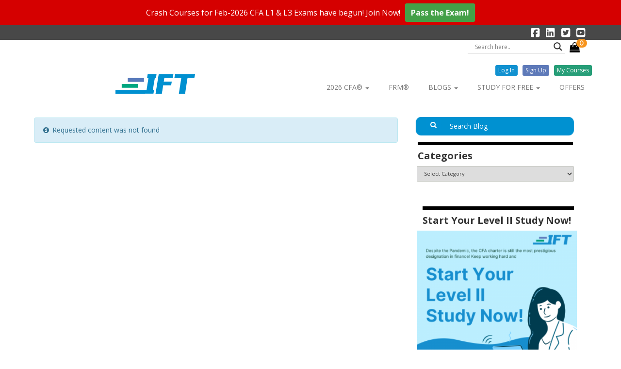

--- FILE ---
content_type: text/html; charset=UTF-8
request_url: https://ift.world/tag/market-approach/
body_size: 31243
content:
<!DOCTYPE html>
<html>
<head>
	
	<meta charset="utf-8">
	<meta http-equiv="X-UA-Compatible" content="IE=edge">
	<meta name="viewport" content="width=device-width, initial-scale=1">
	<link rel="stylesheet" type="text/css" href='//fonts.googleapis.com/css?family=Open+Sans'/>
	<link href='https://fonts.googleapis.com/css?family=Open+Sans+Condensed:light&v1' rel="stylesheet" type="text/css">
    
    <!-- <meta name="description" content="IFT has helped thousands of candidates successfully prepare for all three levels of the CFA Program exam since 2011. IFT provides a complete learning experience and preparation strategy.">
	<meta name="title" content="CFA | IFT World">
	<meta property="og:description" content="IFT has helped thousands of candidates successfully prepare for all three levels of the CFA Program exam since 2011. IFT provides a complete learning experience and preparation strategy.">
	<meta property="og:title" content="CFA | IFT World">
	<meta name="twitter:description" content="IFT has helped thousands of candidates successfully prepare for all three levels of the CFA Program exam since 2011. IFT provides a complete learning experience and preparation strategy.">
	<meta name="twitter:title" content="CFA | IFT World">
	<meta name="keywords" content="cfa study materials, cfa study plan, 101 Concepts, IFT"> -->

	<!-- Google Tag Manager -->
	<script>(function(w,d,s,l,i){w[l]=w[l]||[];w[l].push({'gtm.start':
	new Date().getTime(),event:'gtm.js'});var f=d.getElementsByTagName(s)[0],
	j=d.createElement(s),dl=l!='dataLayer'?'&l='+l:'';j.async=true;j.src=
	'https://www.googletagmanager.com/gtm.js?id='+i+dl;f.parentNode.insertBefore(j,f);
	})(window,document,'script','dataLayer','GTM-MJDBXWZ');</script>
	<!-- End Google Tag Manager -->

	<script>
	(function(i,s,o,g,r,a,m){i['GoogleAnalyticsObject']=r;i[r]=i[r]||function(){
	(i[r].q=i[r].q||[]).push(arguments)},i[r].l=1*new Date();a=s.createElement(o),
	m=s.getElementsByTagName(o)[0];a.async=1;a.src=g;m.parentNode.insertBefore(a,m)
	})(window,document,'script','https://www.google-analytics.com/analytics.js','ga');

	ga('create', 'UA-89109656-2', 'auto');
	ga('send', 'pageview');

	</script>
		<!-- Facebook Pixel Code -->
	<script>
	!function(f,b,e,v,n,t,s)
	{if(f.fbq)return;n=f.fbq=function(){n.callMethod?
	  n.callMethod.apply(n,arguments):n.queue.push(arguments)};
	  if(!f._fbq)f._fbq=n;n.push=n;n.loaded=!0;n.version='2.0';
	  n.queue=[];t=b.createElement(e);t.async=!0;
	  t.src=v;s=b.getElementsByTagName(e)[0];
	  s.parentNode.insertBefore(t,s)}(window, document,'script',
	'https://connect.facebook.net/en_US/fbevents.js');
	  fbq('init', '2116984995286417');
	  fbq('track', 'PageView');
	</script>
	<noscript><img height="1" width="1" alt="fbpixel" style="display:none"
	src="https://www.facebook.com/tr?id=2116984995286417&ev=PageView&noscript=1"
	/></noscript>
	<!-- End Facebook Pixel Code -->
		<!-- Google tag (gtag.js) GA4-->
	<script async src="https://www.googletagmanager.com/gtag/js?id=G-3PTMNLVEKZ"></script>
	<script>
	window.dataLayer = window.dataLayer || [];
	function gtag(){dataLayer.push(arguments);}
	gtag('js', new Date());

	gtag('config', 'G-3PTMNLVEKZ');
	</script>
	<!-- Google tag (gtag.js) GA4-->
	<script type="text/javascript">
	var ajaxurl = "https://ift.world/wp-admin/admin-ajax.php";
	var domainUrl = "https://ift.world";
</script>
		<style>img:is([sizes="auto" i], [sizes^="auto," i]) { contain-intrinsic-size: 3000px 1500px }</style>
	
		<!-- All in One SEO 4.8.6.1 - aioseo.com -->
		<title>market approach | IFT World</title>
	<meta name="robots" content="max-image-preview:large" />
	<link rel="canonical" href="https://ift.world/tag/market-approach/" />
	<meta name="generator" content="All in One SEO (AIOSEO) 4.8.6.1" />
		<script type="application/ld+json" class="aioseo-schema">
			{"@context":"https:\/\/schema.org","@graph":[{"@type":"BreadcrumbList","@id":"https:\/\/ift.world\/tag\/market-approach\/#breadcrumblist","itemListElement":[{"@type":"ListItem","@id":"https:\/\/ift.world#listItem","position":1,"name":"Home","item":"https:\/\/ift.world","nextItem":{"@type":"ListItem","@id":"https:\/\/ift.world\/tag\/market-approach\/#listItem","name":"market approach"}},{"@type":"ListItem","@id":"https:\/\/ift.world\/tag\/market-approach\/#listItem","position":2,"name":"market approach","previousItem":{"@type":"ListItem","@id":"https:\/\/ift.world#listItem","name":"Home"}}]},{"@type":"CollectionPage","@id":"https:\/\/ift.world\/tag\/market-approach\/#collectionpage","url":"https:\/\/ift.world\/tag\/market-approach\/","name":"market approach | IFT World","inLanguage":"en-US","isPartOf":{"@id":"https:\/\/ift.world\/#website"},"breadcrumb":{"@id":"https:\/\/ift.world\/tag\/market-approach\/#breadcrumblist"}},{"@type":"Organization","@id":"https:\/\/ift.world\/#organization","name":"IFT World","description":"Step Up and Ace the CFA\u00ae Exams","url":"https:\/\/ift.world\/"},{"@type":"WebSite","@id":"https:\/\/ift.world\/#website","url":"https:\/\/ift.world\/","name":"IFT World","description":"Step Up and Ace the CFA\u00ae Exams","inLanguage":"en-US","publisher":{"@id":"https:\/\/ift.world\/#organization"}}]}
		</script>
		<!-- All in One SEO -->


<script>
MathJax = {
  tex: {
    inlineMath: [['$','$'],['\\(','\\)']], 
    processEscapes: true
  },
  options: {
    ignoreHtmlClass: 'tex2jax_ignore|editor-rich-text'
  }
};

</script>
<link rel='dns-prefetch' href='//www.googletagmanager.com' />
<link rel='dns-prefetch' href='//www.google.com' />
<link rel='dns-prefetch' href='//fonts.googleapis.com' />
<link rel="alternate" type="application/rss+xml" title="IFT World &raquo; market approach Tag Feed" href="https://ift.world/tag/market-approach/feed/" />
<script type="text/javascript">
/* <![CDATA[ */
window._wpemojiSettings = {"baseUrl":"https:\/\/s.w.org\/images\/core\/emoji\/16.0.1\/72x72\/","ext":".png","svgUrl":"https:\/\/s.w.org\/images\/core\/emoji\/16.0.1\/svg\/","svgExt":".svg","source":{"concatemoji":"https:\/\/ift.world\/wp-includes\/js\/wp-emoji-release.min.js?ver=6.8.3"}};
/*! This file is auto-generated */
!function(s,n){var o,i,e;function c(e){try{var t={supportTests:e,timestamp:(new Date).valueOf()};sessionStorage.setItem(o,JSON.stringify(t))}catch(e){}}function p(e,t,n){e.clearRect(0,0,e.canvas.width,e.canvas.height),e.fillText(t,0,0);var t=new Uint32Array(e.getImageData(0,0,e.canvas.width,e.canvas.height).data),a=(e.clearRect(0,0,e.canvas.width,e.canvas.height),e.fillText(n,0,0),new Uint32Array(e.getImageData(0,0,e.canvas.width,e.canvas.height).data));return t.every(function(e,t){return e===a[t]})}function u(e,t){e.clearRect(0,0,e.canvas.width,e.canvas.height),e.fillText(t,0,0);for(var n=e.getImageData(16,16,1,1),a=0;a<n.data.length;a++)if(0!==n.data[a])return!1;return!0}function f(e,t,n,a){switch(t){case"flag":return n(e,"\ud83c\udff3\ufe0f\u200d\u26a7\ufe0f","\ud83c\udff3\ufe0f\u200b\u26a7\ufe0f")?!1:!n(e,"\ud83c\udde8\ud83c\uddf6","\ud83c\udde8\u200b\ud83c\uddf6")&&!n(e,"\ud83c\udff4\udb40\udc67\udb40\udc62\udb40\udc65\udb40\udc6e\udb40\udc67\udb40\udc7f","\ud83c\udff4\u200b\udb40\udc67\u200b\udb40\udc62\u200b\udb40\udc65\u200b\udb40\udc6e\u200b\udb40\udc67\u200b\udb40\udc7f");case"emoji":return!a(e,"\ud83e\udedf")}return!1}function g(e,t,n,a){var r="undefined"!=typeof WorkerGlobalScope&&self instanceof WorkerGlobalScope?new OffscreenCanvas(300,150):s.createElement("canvas"),o=r.getContext("2d",{willReadFrequently:!0}),i=(o.textBaseline="top",o.font="600 32px Arial",{});return e.forEach(function(e){i[e]=t(o,e,n,a)}),i}function t(e){var t=s.createElement("script");t.src=e,t.defer=!0,s.head.appendChild(t)}"undefined"!=typeof Promise&&(o="wpEmojiSettingsSupports",i=["flag","emoji"],n.supports={everything:!0,everythingExceptFlag:!0},e=new Promise(function(e){s.addEventListener("DOMContentLoaded",e,{once:!0})}),new Promise(function(t){var n=function(){try{var e=JSON.parse(sessionStorage.getItem(o));if("object"==typeof e&&"number"==typeof e.timestamp&&(new Date).valueOf()<e.timestamp+604800&&"object"==typeof e.supportTests)return e.supportTests}catch(e){}return null}();if(!n){if("undefined"!=typeof Worker&&"undefined"!=typeof OffscreenCanvas&&"undefined"!=typeof URL&&URL.createObjectURL&&"undefined"!=typeof Blob)try{var e="postMessage("+g.toString()+"("+[JSON.stringify(i),f.toString(),p.toString(),u.toString()].join(",")+"));",a=new Blob([e],{type:"text/javascript"}),r=new Worker(URL.createObjectURL(a),{name:"wpTestEmojiSupports"});return void(r.onmessage=function(e){c(n=e.data),r.terminate(),t(n)})}catch(e){}c(n=g(i,f,p,u))}t(n)}).then(function(e){for(var t in e)n.supports[t]=e[t],n.supports.everything=n.supports.everything&&n.supports[t],"flag"!==t&&(n.supports.everythingExceptFlag=n.supports.everythingExceptFlag&&n.supports[t]);n.supports.everythingExceptFlag=n.supports.everythingExceptFlag&&!n.supports.flag,n.DOMReady=!1,n.readyCallback=function(){n.DOMReady=!0}}).then(function(){return e}).then(function(){var e;n.supports.everything||(n.readyCallback(),(e=n.source||{}).concatemoji?t(e.concatemoji):e.wpemoji&&e.twemoji&&(t(e.twemoji),t(e.wpemoji)))}))}((window,document),window._wpemojiSettings);
/* ]]> */
</script>
<link rel='stylesheet' id='sdm-styles-css' href='https://ift.world/wp-content/plugins/simple-download-monitor/css/sdm_wp_styles.css?ver=6.8.3' type='text/css' media='all' />
<link rel='stylesheet' id='wp-quicklatex-format-css' href='https://ift.world/wp-content/plugins/wp-quicklatex/css/quicklatex-format.css?ver=6.8.3' type='text/css' media='all' />
<link rel='stylesheet' id='ht_ctc_main_css-css' href='https://ift.world/wp-content/plugins/click-to-chat-for-whatsapp/new/inc/assets/css/main.css?ver=4.27' type='text/css' media='all' />
<style id='wp-emoji-styles-inline-css' type='text/css'>

	img.wp-smiley, img.emoji {
		display: inline !important;
		border: none !important;
		box-shadow: none !important;
		height: 1em !important;
		width: 1em !important;
		margin: 0 0.07em !important;
		vertical-align: -0.1em !important;
		background: none !important;
		padding: 0 !important;
	}
</style>
<style id='pdfemb-pdf-embedder-viewer-style-inline-css' type='text/css'>
.wp-block-pdfemb-pdf-embedder-viewer{max-width:none}

</style>
<link rel='stylesheet' id='contact-form-7-css' href='https://ift.world/wp-content/plugins/contact-form-7/includes/css/styles.css?ver=6.1.2' type='text/css' media='all' />
<link rel='stylesheet' id='float-menu-css' href='https://ift.world/wp-content/plugins/float-menu/public/assets/css/style.min.css?ver=7.2.2' type='text/css' media='all' />
<link rel='stylesheet' id='float-menu-fontawesome-css' href='https://ift.world/wp-content/plugins/float-menu/vendors/fontawesome/css/all.min.css?ver=7.1' type='text/css' media='all' />
<link rel='stylesheet' id='tiptipcss-css' href='https://ift.world/wp-content/plugins/pricing-table/css/site/common.css?ver=6.8.3' type='text/css' media='all' />
<link rel='stylesheet' id='quiz-maker-css' href='https://ift.world/wp-content/plugins/quiz-maker/public/css/quiz-maker-public.css?ver=6.7.0.69' type='text/css' media='all' />
<link rel='stylesheet' id='uncannyowl-learndash-toolkit-free-css' href='https://ift.world/wp-content/plugins/uncanny-learndash-toolkit/src/assets/frontend/dist/bundle.min.css?ver=3.6.4.4' type='text/css' media='all' />
<link rel='stylesheet' id='videojs-css' href='https://ift.world/wp-content/plugins/videojs-html5-player/videojs/video-js.min.css?ver=6.8.3' type='text/css' media='all' />
<link rel='stylesheet' id='woocommerce-layout-css' href='https://ift.world/wp-content/plugins/woocommerce/assets/css/woocommerce-layout.css?ver=10.2.2' type='text/css' media='all' />
<link rel='stylesheet' id='woocommerce-smallscreen-css' href='https://ift.world/wp-content/plugins/woocommerce/assets/css/woocommerce-smallscreen.css?ver=10.2.2' type='text/css' media='only screen and (max-width: 768px)' />
<link rel='stylesheet' id='woocommerce-general-css' href='https://ift.world/wp-content/plugins/woocommerce/assets/css/woocommerce.css?ver=10.2.2' type='text/css' media='all' />
<style id='woocommerce-inline-inline-css' type='text/css'>
.woocommerce form .form-row .required { visibility: visible; }
</style>
<link rel='stylesheet' id='wpoh-fontawesome-css-css' href='https://ift.world/wp-content/plugins/wp-responsive-testimonials-slider-and-widget/assets/css/font-awesome.min.css?ver=1.5' type='text/css' media='all' />
<link rel='stylesheet' id='wpoh-slick-css-css' href='https://ift.world/wp-content/plugins/wp-responsive-testimonials-slider-and-widget/assets/css/slick.css?ver=1.5' type='text/css' media='all' />
<link rel='stylesheet' id='wpoh-magnific-css-css' href='https://ift.world/wp-content/plugins/wp-responsive-testimonials-slider-and-widget/assets/css/magnific-popup.css?ver=1.5' type='text/css' media='all' />
<link rel='stylesheet' id='my-public-css-css' href='https://ift.world/wp-content/plugins/wp-responsive-testimonials-slider-and-widget/assets/css/testimonials-style.css?ver=1.5' type='text/css' media='all' />
<link rel='stylesheet' id='my-video-js-css-css' href='https://ift.world/wp-content/plugins/wp-responsive-testimonials-slider-and-widget/assets/css/video-js.css?ver=1.5' type='text/css' media='all' />
<link rel='stylesheet' id='learndash_quiz_front_css-css' href='//ift.world/wp-content/plugins/sfwd-lms/themes/legacy/templates/learndash_quiz_front.min.css?ver=4.6.0.1' type='text/css' media='all' />
<link rel='stylesheet' id='jquery-dropdown-css-css' href='//ift.world/wp-content/plugins/sfwd-lms/assets/css/jquery.dropdown.min.css?ver=4.6.0.1' type='text/css' media='all' />
<link rel='stylesheet' id='learndash_lesson_video-css' href='//ift.world/wp-content/plugins/sfwd-lms/themes/legacy/templates/learndash_lesson_video.min.css?ver=4.6.0.1' type='text/css' media='all' />
<link rel='stylesheet' id='njt-nofi-css' href='https://ift.world/wp-content/plugins/notibar/assets/frontend/css/notibar.css?ver=2.1.8' type='text/css' media='all' />
<link rel='stylesheet' id='brands-styles-css' href='https://ift.world/wp-content/plugins/woocommerce/assets/css/brands.css?ver=10.2.2' type='text/css' media='all' />
<link rel='stylesheet' id='loader-btn-css' href='https://ift.world/wp-content/themes/ift/assets/css/loading.css?ver=6.8.3' type='text/css' media='all' />
<link rel='stylesheet' id='loader-btn-css-css' href='https://ift.world/wp-content/themes/ift/assets/css/loading-btn.css?ver=6.8.3' type='text/css' media='all' />
<link rel='stylesheet' id='bootstrap-style-css' href='https://ift.world/wp-content/themes/ift/assets/css/bootstrap.min.css?ver=6.8.3' type='text/css' media='all' />
<link rel='stylesheet' id='fontawesome-style-css' href='https://ift.world/wp-content/themes/ift/assets/css/font-awesome.min.css?ver=6.8.3' type='text/css' media='all' />
<link rel='stylesheet' id='ift_learndash_css-css' href='https://ift.world/wp-content/themes/ift/assets/css/ift_learndash.css?ver=6.8.3' type='text/css' media='all' />
<link rel='stylesheet' id='style-css' href='https://ift.world/wp-content/themes/ift/style.css?ver=0.238' type='text/css' media='all' />
<link rel='stylesheet' id='wpb-google-fonts-css' href='https://fonts.googleapis.com/css?family=Open+Sans%3A300italic%2C400italic%2C700italic%2C400%2C700%2C300&#038;ver=6.8.3' type='text/css' media='all' />
<link rel='stylesheet' id='learndash-front-css' href='//ift.world/wp-content/plugins/sfwd-lms/themes/ld30/assets/css/learndash.min.css?ver=4.6.0.1' type='text/css' media='all' />
<link rel='stylesheet' id='wpdreams-asl-basic-css' href='https://ift.world/wp-content/plugins/ajax-search-lite/css/style.basic.css?ver=4.13.4' type='text/css' media='all' />
<style id='wpdreams-asl-basic-inline-css' type='text/css'>

					div[id*='ajaxsearchlitesettings'].searchsettings .asl_option_inner label {
						font-size: 0px !important;
						color: rgba(0, 0, 0, 0);
					}
					div[id*='ajaxsearchlitesettings'].searchsettings .asl_option_inner label:after {
						font-size: 11px !important;
						position: absolute;
						top: 0;
						left: 0;
						z-index: 1;
					}
					.asl_w_container {
						width: 100%;
						margin: 0px 0px 20px 0px;
						min-width: 200px;
					}
					div[id*='ajaxsearchlite'].asl_m {
						width: 100%;
					}
					div[id*='ajaxsearchliteres'].wpdreams_asl_results div.resdrg span.highlighted {
						font-weight: bold;
						color: rgba(217, 49, 43, 1);
						background-color: rgba(238, 238, 238, 1);
					}
					div[id*='ajaxsearchliteres'].wpdreams_asl_results .results img.asl_image {
						width: 70px;
						height: 70px;
						object-fit: cover;
					}
					div[id*='ajaxsearchlite'].asl_r .results {
						max-height: none;
					}
					div[id*='ajaxsearchlite'].asl_r {
						position: absolute;
					}
				
						div.asl_r.asl_w.vertical .results .item::after {
							display: block;
							position: absolute;
							bottom: 0;
							content: '';
							height: 1px;
							width: 100%;
							background: #D8D8D8;
						}
						div.asl_r.asl_w.vertical .results .item.asl_last_item::after {
							display: none;
						}
					
</style>
<link rel='stylesheet' id='wpdreams-asl-instance-css' href='https://ift.world/wp-content/plugins/ajax-search-lite/css/style-underline.css?ver=4.13.4' type='text/css' media='all' />
<link rel='stylesheet' id='wc-pb-checkout-blocks-css' href='https://ift.world/wp-content/plugins/woocommerce-product-bundles/assets/css/frontend/checkout-blocks.css?ver=8.4.2' type='text/css' media='all' />
<link rel='stylesheet' id='wc-bundle-style-css' href='https://ift.world/wp-content/plugins/woocommerce-product-bundles/assets/css/frontend/woocommerce.css?ver=8.4.2' type='text/css' media='all' />
<link rel='stylesheet' id='avhec-widget-css' href='https://ift.world/wp-content/plugins/extended-categories-widget/4.2/css/avh-ec.widget.css?ver=3.10.0-dev.1' type='text/css' media='all' />
<script type="text/javascript" id="woocommerce-google-analytics-integration-gtag-js-after">
/* <![CDATA[ */
/* Google Analytics for WooCommerce (gtag.js) */
					window.dataLayer = window.dataLayer || [];
					function gtag(){dataLayer.push(arguments);}
					// Set up default consent state.
					for ( const mode of [{"analytics_storage":"denied","ad_storage":"denied","ad_user_data":"denied","ad_personalization":"denied","region":["AT","BE","BG","HR","CY","CZ","DK","EE","FI","FR","DE","GR","HU","IS","IE","IT","LV","LI","LT","LU","MT","NL","NO","PL","PT","RO","SK","SI","ES","SE","GB","CH"]}] || [] ) {
						gtag( "consent", "default", { "wait_for_update": 500, ...mode } );
					}
					gtag("js", new Date());
					gtag("set", "developer_id.dOGY3NW", true);
					gtag("config", "UA-89109656-2", {"track_404":true,"allow_google_signals":true,"logged_in":false,"linker":{"domains":[],"allow_incoming":true},"custom_map":{"dimension1":"logged_in"}});
/* ]]> */
</script>
<script type="text/javascript" src="https://ift.world/wp-includes/js/jquery/jquery.min.js?ver=3.7.1" id="jquery-core-js"></script>
<script type="text/javascript" src="https://ift.world/wp-includes/js/jquery/jquery-migrate.min.js?ver=3.4.1" id="jquery-migrate-js"></script>
<script type="text/javascript" id="sdm-scripts-js-extra">
/* <![CDATA[ */
var sdm_ajax_script = {"ajaxurl":"https:\/\/ift.world\/wp-admin\/admin-ajax.php"};
/* ]]> */
</script>
<script type="text/javascript" src="https://ift.world/wp-content/plugins/simple-download-monitor/js/sdm_wp_scripts.js?ver=6.8.3" id="sdm-scripts-js"></script>
<script type="text/javascript" id="uncannyowl-learndash-toolkit-free-js-extra">
/* <![CDATA[ */
var UncannyToolkit = {"ajax":{"url":"https:\/\/ift.world\/wp-admin\/admin-ajax.php","nonce":"f61448b6c7"},"integrity":{"shouldPreventConcurrentLogin":false},"i18n":{"dismiss":"Dismiss","preventConcurrentLogin":"Your account has exceeded maximum concurrent login number.","error":{"generic":"Something went wrong. Please, try again"}},"modals":[]};
/* ]]> */
</script>
<script type="text/javascript" src="https://ift.world/wp-content/plugins/uncanny-learndash-toolkit/src/assets/frontend/dist/bundle.min.js?ver=3.6.4.4" id="uncannyowl-learndash-toolkit-free-js"></script>
<script type="text/javascript" id="cartbounty-js-extra">
/* <![CDATA[ */
var cartbounty_co = {"save_custom_fields":"1","checkout_fields":"#email, #billing_email, #billing-country, #billing_country, #billing-first_name, #billing_first_name, #billing-last_name, #billing_last_name, #billing-company, #billing_company, #billing-address_1, #billing_address_1, #billing-address_2, #billing_address_2, #billing-city, #billing_city, #billing-state, #billing_state, #billing-postcode, #billing_postcode, #billing-phone, #billing_phone, #shipping-country, #shipping_country, #shipping-first_name, #shipping_first_name, #shipping-last_name, #shipping_last_name, #shipping-company, #shipping_company, #shipping-address_1, #shipping_address_1, #shipping-address_2, #shipping_address_2, #shipping-city, #shipping_city, #shipping-state, #shipping_state, #shipping-postcode, #shipping_postcode, #shipping-phone, #checkbox-control-1, #ship-to-different-address-checkbox, #checkbox-control-0, #createaccount, #checkbox-control-2, #order-notes textarea, #order_comments","custom_email_selectors":".cartbounty-custom-email-field, .login #username, .wpforms-container input[type=\"email\"], .sgpb-form input[type=\"email\"], .pum-container input[type=\"email\"], .nf-form-cont input[type=\"email\"], .wpcf7 input[type=\"email\"], .fluentform input[type=\"email\"], .sib_signup_form input[type=\"email\"], .mailpoet_form input[type=\"email\"], .tnp input[type=\"email\"], .om-element input[type=\"email\"], .om-holder input[type=\"email\"], .poptin-popup input[type=\"email\"], .gform_wrapper input[type=\"email\"], .paoc-popup input[type=\"email\"], .ays-pb-form input[type=\"email\"], .hustle-form input[type=\"email\"], .et_pb_section input[type=\"email\"], .brave_form_form input[type=\"email\"], .ppsPopupShell input[type=\"email\"], .xoo-el-container input[type=\"email\"], .xoo-el-container input[name=\"xoo-el-username\"]","custom_phone_selectors":".cartbounty-custom-phone-field, .wpforms-container input[type=\"tel\"], .sgpb-form input[type=\"tel\"], .nf-form-cont input[type=\"tel\"], .wpcf7 input[type=\"tel\"], .fluentform input[type=\"tel\"], .om-element input[type=\"tel\"], .om-holder input[type=\"tel\"], .poptin-popup input[type=\"tel\"], .gform_wrapper input[type=\"tel\"], .paoc-popup input[type=\"tel\"], .ays-pb-form input[type=\"tel\"], .hustle-form input[name=\"phone\"], .et_pb_section input[type=\"tel\"], .xoo-el-container input[type=\"tel\"]","custom_button_selectors":".cartbounty-add-to-cart, .add_to_cart_button, .ajax_add_to_cart, .single_add_to_cart_button, .yith-wfbt-submit-button","consent_field":"","email_validation":"^[^\\s@]+@[^\\s@]+\\.[^\\s@]{2,}$","phone_validation":"^[+0-9\\s]\\s?\\d[0-9\\s-.]{6,30}$","nonce":"4660db1144","ajaxurl":"https:\/\/ift.world\/wp-admin\/admin-ajax.php"};
/* ]]> */
</script>
<script type="text/javascript" src="https://ift.world/wp-content/plugins/woo-save-abandoned-carts/public/js/cartbounty-public.js?ver=8.7" id="cartbounty-js"></script>
<script type="text/javascript" src="https://ift.world/wp-content/plugins/woocommerce/assets/js/jquery-blockui/jquery.blockUI.min.js?ver=2.7.0-wc.10.2.2" id="jquery-blockui-js" defer="defer" data-wp-strategy="defer"></script>
<script type="text/javascript" id="wc-add-to-cart-js-extra">
/* <![CDATA[ */
var wc_add_to_cart_params = {"ajax_url":"\/wp-admin\/admin-ajax.php","wc_ajax_url":"\/?wc-ajax=%%endpoint%%","i18n_view_cart":"View cart","cart_url":"https:\/\/ift.world\/cart\/","is_cart":"","cart_redirect_after_add":"no"};
/* ]]> */
</script>
<script type="text/javascript" src="https://ift.world/wp-content/plugins/woocommerce/assets/js/frontend/add-to-cart.min.js?ver=10.2.2" id="wc-add-to-cart-js" defer="defer" data-wp-strategy="defer"></script>
<script type="text/javascript" src="https://ift.world/wp-content/plugins/woocommerce/assets/js/js-cookie/js.cookie.min.js?ver=2.1.4-wc.10.2.2" id="js-cookie-js" defer="defer" data-wp-strategy="defer"></script>
<script type="text/javascript" id="woocommerce-js-extra">
/* <![CDATA[ */
var woocommerce_params = {"ajax_url":"\/wp-admin\/admin-ajax.php","wc_ajax_url":"\/?wc-ajax=%%endpoint%%","i18n_password_show":"Show password","i18n_password_hide":"Hide password"};
/* ]]> */
</script>
<script type="text/javascript" src="https://ift.world/wp-content/plugins/woocommerce/assets/js/frontend/woocommerce.min.js?ver=10.2.2" id="woocommerce-js" defer="defer" data-wp-strategy="defer"></script>
<script type="text/javascript" src="https://ift.world/wp-content/themes/ift/assets/js/jquery-2.1.4.min.js?ver=0.22" id="jquery-js-js"></script>
<script async type="text/javascript" src="https://ift.world/wp-content/themes/ift/assets/js/jquery.flip.min.js?ver=6.8.3" id="jquery-flip-async-js"></script>
<script async type="text/javascript" src="https://ift.world/wp-content/themes/ift/assets/js/bootstrap.min.js?ver=6.8.3" id="bootstrap-js-async-js"></script>
<script type="text/javascript" src="https://ift.world/wp-content/themes/ift/assets/js/bootbox.min.js?ver=6.8.3" id="bootbox-js-js"></script>
<script type="text/javascript" id="iftapp-js-js-extra">
/* <![CDATA[ */
var wp_vars = {"site_url":"https:\/\/ift.world","is_user_logged_in":"","user_email":""};
/* ]]> */
</script>
<script type="text/javascript" src="https://ift.world/wp-content/themes/ift/assets/js/app.js?ver=0.18" id="iftapp-js-js"></script>
<script defer type="text/javascript" src="https://www.google.com/recaptcha/api.js?ver=0.0.8" id="ift-google-recaptcha-defer-js"></script>
<script async type="text/javascript" src="https://ift.world/wp-content/themes/ift/assets/js/modalpop.js?ver=6.8.3" id="modalpop-js-async-js"></script>
<script type="text/javascript" id="signup-js-defer-js-extra">
/* <![CDATA[ */
var wp_var = {"site_url":"https:\/\/ift.world","is_user_logged_in":""};
/* ]]> */
</script>
<script defer type="text/javascript" src="https://ift.world/wp-content/themes/ift/assets/js/signup.js?ver=0.15" id="signup-js-defer-js"></script>
<script defer type="text/javascript" src="https://ift.world/wp-content/themes/ift/assets/js/reset-pass.js?ver=0.02" id="resetpass-js-defer-js"></script>
<script type="text/javascript" id="enhanced-ecommerce-google-analytics-js-extra">
/* <![CDATA[ */
var ConvAioGlobal = {"nonce":"827897da91"};
/* ]]> */
</script>
<script data-cfasync="false" data-no-optimize="1" data-pagespeed-no-defer type="text/javascript" src="https://ift.world/wp-content/plugins/enhanced-e-commerce-for-woocommerce-store/public/js/con-gtm-google-analytics.js?ver=7.2.12" id="enhanced-ecommerce-google-analytics-js"></script>
<script data-cfasync="false" data-no-optimize="1" data-pagespeed-no-defer type="text/javascript" id="enhanced-ecommerce-google-analytics-js-after">
/* <![CDATA[ */
tvc_smd={"tvc_wcv":"10.2.2","tvc_wpv":"6.8.3","tvc_eev":"7.2.12","tvc_cnf":{"t_cg":"","t_ec":"0","t_ee":"on","t_df":"","t_gUser":"1","t_UAen":"on","t_thr":"6","t_IPA":"1","t_PrivacyPolicy":"1"},"tvc_sub_data":{"sub_id":"35784","cu_id":"29703","pl_id":"1","ga_tra_option":"BOTH","ga_property_id":"UA-89109656-2","ga_measurement_id":"G-3PTMNLVEKZ","ga_ads_id":"","ga_gmc_id":"","ga_gmc_id_p":"0","op_gtag_js":"1","op_en_e_t":"1","op_rm_t_t":"1","op_dy_rm_t_t":"1","op_li_ga_wi_ads":"0","gmc_is_product_sync":"0","gmc_is_site_verified":"0","gmc_is_domain_claim":"0","gmc_product_count":"0","fb_pixel_id":"","tracking_method":"gtm","user_gtm_id":"conversios-gtm"}};
/* ]]> */
</script>
<script type="text/javascript" src="https://ift.world/wp-content/plugins/wp-quicklatex/js/wp-quicklatex-frontend.js?ver=1.0" id="wp-quicklatex-frontend-js"></script>
<link rel="https://api.w.org/" href="https://ift.world/wp-json/" /><link rel="alternate" title="JSON" type="application/json" href="https://ift.world/wp-json/wp/v2/tags/1206" /><link rel="EditURI" type="application/rsd+xml" title="RSD" href="https://ift.world/xmlrpc.php?rsd" />
<meta name="generator" content="WordPress 6.8.3" />
<meta name="generator" content="WooCommerce 10.2.2" />
<script type="text/javascript">var ajaxurl = "https://ift.world/wp-admin/admin-ajax.php";</script><!-- This site is embedding videos using the Videojs HTML5 Player plugin v1.1.9 - http://wphowto.net/videojs-html5-player-for-wordpress-757 --><!-- Starting: WooCommerce Conversion Tracking (https://wordpress.org/plugins/woocommerce-conversion-tracking/) -->
        <script>
            !function(f,b,e,v,n,t,s){if(f.fbq)return;n=f.fbq=function(){n.callMethod?
            n.callMethod.apply(n,arguments):n.queue.push(arguments)};if(!f._fbq)f._fbq=n;
            n.push=n;n.loaded=!0;n.version='2.0';n.queue=[];t=b.createElement(e);t.async=!0;
            t.src=v;s=b.getElementsByTagName(e)[0];s.parentNode.insertBefore(t,s)}(window,
            document,'script','https://connect.facebook.net/en_US/fbevents.js');

            fbq('init', '2116984995286417', {});fbq('track', 'PageView', {});        </script>
                <script>
            (function (window, document) {
                if (window.wcfbq) return;
                window.wcfbq = (function () {
                    if (arguments.length > 0) {
                        var pixelId, trackType, contentObj;

                        if (typeof arguments[0] == 'string') pixelId = arguments[0];
                        if (typeof arguments[1] == 'string') trackType = arguments[1];
                        if (typeof arguments[2] == 'object') contentObj = arguments[2];

                        var params = [];
                        if (typeof pixelId === 'string' && pixelId.replace(/\s+/gi, '') != '' &&
                        typeof trackType === 'string' && trackType.replace(/\s+/gi, '')) {
                            params.push('id=' + encodeURIComponent(pixelId));
                            switch (trackType) {
                                case 'PageView':
                                case 'ViewContent':
                                case 'Search':
                                case 'AddToCart':
                                case 'InitiateCheckout':
                                case 'AddPaymentInfo':
                                case 'Lead':
                                case 'CompleteRegistration':
                                case 'Purchase':
                                case 'AddToWishlist':
                                    params.push('ev=' + encodeURIComponent(trackType));
                                    break;
                                default:
                                    return;
                            }

                            params.push('dl=' + encodeURIComponent(document.location.href));
                            if (document.referrer) params.push('rl=' + encodeURIComponent(document.referrer));
                            params.push('if=false');
                            params.push('ts=' + new Date().getTime());

                            if (typeof contentObj == 'object') {
                                for (var u in contentObj) {
                                    if (typeof contentObj[u] == 'object' && contentObj[u] instanceof Array) {
                                        if (contentObj[u].length > 0) {
                                            for (var y = 0; y < contentObj[u].length; y++) { contentObj[u][y] = (contentObj[u][y] + '').replace(/^\s+|\s+$/gi, '').replace(/\s+/gi, ' ').replace(/,/gi, '§'); }
                                            params.push('cd[' + u + ']=' + encodeURIComponent(contentObj[u].join(',').replace(/^/gi, '[\'').replace(/$/gi, '\']').replace(/,/gi, '\',\'').replace(/§/gi, '\,')));
                                        }
                                    }
                                    else if (typeof contentObj[u] == 'string')
                                        params.push('cd[' + u + ']=' + encodeURIComponent(contentObj[u]));
                                }
                            }

                            params.push('v=' + encodeURIComponent('2.7.19'));

                            var imgId = new Date().getTime();
                            var img = document.createElement('img');
                            img.id = 'fb_' + imgId, img.src = 'https://www.facebook.com/tr/?' + params.join('&'), img.width = 1, img.height = 1, img.style = 'display:none;';
                            document.body.appendChild(img);
                            window.setTimeout(function () { var t = document.getElementById('fb_' + imgId); t.parentElement.removeChild(t); }, 1000);
                        }
                    }
                });
            })(window, document);
        </script>
                <script type="text/javascript">
            jQuery(function($) {
                $(document).on('added_to_cart', function (event, fragments, dhash, button) {
                    var currencySymbol = $($(button.get()[0]).closest('.product')
                        .find('.woocommerce-Price-currencySymbol').get()[0]).text();

                    var price = $(button.get()[0]).closest('.product').find('.amount').text();
                    var originalPrice = price.split(currencySymbol).slice(-1).pop();

                    wcfbq('2116984995286417', 'AddToCart', {
                        content_ids: [ $(button).data('product_id') ],
                        content_type: 'product',
                        value: originalPrice,
                        currency: 'USD'
                    });
                });
            });
        </script>
                <script async src="https://www.googletagmanager.com/gtag/js?id=AW-831677801"></script>
        <script>
            window.dataLayer = window.dataLayer || [];
            function gtag(){dataLayer.push(arguments)};
            gtag('js', new Date());

            gtag('config', 'AW-831677801');
        </script>
        <!-- End: WooCommerce Conversion Tracking Codes -->
	<noscript><style>.woocommerce-product-gallery{ opacity: 1 !important; }</style></noscript>
					<link rel="preconnect" href="https://fonts.gstatic.com" crossorigin />
				<link rel="preload" as="style" href="//fonts.googleapis.com/css?family=Open+Sans&display=swap" />
								<link rel="stylesheet" href="//fonts.googleapis.com/css?family=Open+Sans&display=swap" media="all" />
				        <script data-cfasync="false" data-no-optimize="1" data-pagespeed-no-defer>
            var tvc_lc = 'USD';
        </script>
        <script data-cfasync="false" data-no-optimize="1" data-pagespeed-no-defer>
            var tvc_lc = 'USD';
        </script>
<script data-cfasync="false" data-pagespeed-no-defer type="text/javascript">
      window.dataLayer = window.dataLayer || [];
      dataLayer.push({"event":"begin_datalayer","cov_ga4_measurment_id":"G-3PTMNLVEKZ","cov_remarketing":"1","conv_track_email":"1","conv_track_phone":"1","conv_track_address":"1","conv_track_page_scroll":"1","conv_track_file_download":"1","conv_track_author":"1","conv_track_signup":"1","conv_track_signin":"1"});
    </script>    <!-- Google Tag Manager by Conversios-->
    <script>
      (function(w, d, s, l, i) {
        w[l] = w[l] || [];
        w[l].push({
          'gtm.start': new Date().getTime(),
          event: 'gtm.js'
        });
        var f = d.getElementsByTagName(s)[0],
          j = d.createElement(s),
          dl = l != 'dataLayer' ? '&l=' + l : '';
        j.async = true;
        j.src =
          'https://www.googletagmanager.com/gtm.js?id=' + i + dl;
        f.parentNode.insertBefore(j, f);
      })(window, document, 'script', 'dataLayer', 'GTM-NGTQ2D2P');
    </script>
    <!-- End Google Tag Manager -->
    <!-- Google Tag Manager (noscript) -->
    <noscript><iframe src="https://www.googletagmanager.com/ns.html?id=GTM-NGTQ2D2P" height="0" width="0" style="display:none;visibility:hidden"></iframe></noscript>
    <!-- End Google Tag Manager (noscript) -->
      <script>
      (window.gaDevIds = window.gaDevIds || []).push('5CDcaG');
    </script>
          <script data-cfasync="false" data-no-optimize="1" data-pagespeed-no-defer>
            var tvc_lc = 'USD';
        </script>
        <script data-cfasync="false" data-no-optimize="1" data-pagespeed-no-defer>
            var tvc_lc = 'USD';
        </script>
<link rel="icon" href="https://ift.world/wp-content/uploads/2019/10/wsi-imageoptim-cropped-wsi-imageoptim-favicon-IFT-final-150x150.png" sizes="32x32" />
<link rel="icon" href="https://ift.world/wp-content/uploads/2019/10/wsi-imageoptim-cropped-wsi-imageoptim-favicon-IFT-final-300x300.png" sizes="192x192" />
<link rel="apple-touch-icon" href="https://ift.world/wp-content/uploads/2019/10/wsi-imageoptim-cropped-wsi-imageoptim-favicon-IFT-final-180x180.png" />
<meta name="msapplication-TileImage" content="https://ift.world/wp-content/uploads/2019/10/wsi-imageoptim-cropped-wsi-imageoptim-favicon-IFT-final-300x300.png" />
		<style type="text/css" id="wp-custom-css">
			.su-button {
    margin-right: 10px;
    margin-top: 0px;
}

@media only screen and (max-width: 768px) {
.su-button {
    margin-right: 10px;
    margin-top: 10px;
}
}

@media only screen and (max-width: 480px) {
.su-button {
    margin-right: 0px;
    margin-top: 10px;
}
}		</style>
		</head>


<script language="JavaScript">
        function disableCtrlKeyCombination(e)
        {
                //list all CTRL + key combinations you want to disable
                var forbiddenKeys = new Array("a", "s", "c");
                var key;
                var isCtrl;

                if(window.event)
                {
                        key = window.event.keyCode;     //IE
                        if(window.event.ctrlKey)
                                isCtrl = true;
                        else
                                isCtrl = false;
                }
                else
                {
                        key = e.which;     //firefox
                        if(e.ctrlKey)
                                isCtrl = true;
                        else
                                isCtrl = false;
                }

                //if ctrl is pressed check if other key is in forbidenKeys array
                if(isCtrl)
                {
                    for (i = 0; i < forbiddenKeys.length; i++)
                        {
                                //case-insensitive comparation
                            if (forbiddenKeys[i].toLowerCase() == String.fromCharCode(key).toLowerCase())
                                {
//                                    alert("Key combination CTRL + "
//                                                + String.fromCharCode(key)
//                                                + " has been disabled.");                                    
                                        return false;
                                }
                        }
                }
                return true;
        }
    </script>
    	<body>
	
	<!-- Google Tag Manager (noscript) -->
<noscript><iframe src="https://www.googletagmanager.com/ns.html?id=GTM-MJDBXWZ"
height="0" width="0" style="display:none;visibility:hidden"></iframe></noscript>
<!-- End Google Tag Manager (noscript) -->

	<div class="header">
		<div class="container-fluid topbar-content">
			<div class="container">
				<div class="social-icons text-right">
					<a href="https://www.facebook.com/Pass.with.IFT" class="headIcon facebook" target="_blank"><span class="fab fa-facebook-square"></span></a>
					<a href="https://www.linkedin.com/company/irfanullah-financial-training" class="headIcon linkedin" target="_blank"><span class="fab fa-linkedin-square"></span></a>
					<a href="https://twitter.com/arifirfanullah" class="headIcon twitter" target="_blank"><span class="fab fa-twitter-square"></span></a>
					<!--<a href="https://plus.google.com/+arifirfanullah-cfa" class="headIcon google-plus" target="_blank"><span class="fa fa-google-plus-square"></span></a>-->
					<a href="https://www.youtube.com/user/arifirfanullah" class="headIcon youtube" target="_blank"><span class="fab fa-youtube-square"></span></a>
				</div>

				<!-- Sale Work -->
				
                <!-- <div class="col-md-2"></div>
				<div class="col-md-8">
					<div class="saleCol">
						<p class="text-center">IFT Summer Sale is Live! <a href="https://ift.world/summer-sale/">Avail up to 50% Discount Now!</a></p>
					</div>
				</div> -->
				<!-- <div class="col-md-2">
					<div class="social-icons text-right">
						<a href="https://www.facebook.com/Pass.with.IFT" class="headIcon facebook" target="_blank"><span class="fa fa-facebook-square"></span></a>
						<a href="https://www.linkedin.com/company/irfanullah-financial-training" class="headIcon linkedin" target="_blank"><span class="fa fa-linkedin-square"></span></a>
						<a href="https://twitter.com/arifirfanullah" class="headIcon twitter" target="_blank"><span class="fa fa-twitter-square"></span></a> -->
						<!--<a href="https://plus.google.com/+arifirfanullah-cfa" class="headIcon google-plus" target="_blank"><span class="fa fa-google-plus-square"></span></a>-->
						<!-- <a href="https://www.youtube.com/user/arifirfanullah" class="headIcon youtube" target="_blank"><span class="fab fa-youtube-square"></span></a>
					</div>
				</div> -->
				
				<!-- Sale Work -->
			</div>
		</div><!-- container end -->

		<!-- search box -->
		<div class="container">
			<div class="row search-bar">
				<div class="col-lg-6 pull-right">
					<div class="social-icons pull-right" style="margin-right: 10px;">
						<a href="https://ift.world/cart/"><i class="fa fa-shopping-bag sbag" aria-hidden="true"><span class="badge cartbadge">0</span></i></a>
					</div>
					<div class="pull-right" style="margin-right:10px">
						<div class="asl_w_container asl_w_container_1" data-id="1" data-instance="1">
	<div id='ajaxsearchlite1'
		data-id="1"
		data-instance="1"
		class="asl_w asl_m asl_m_1 asl_m_1_1">
		<div class="probox">

	
	<div class='prosettings'  data-opened=0>
				<div class='innericon'>
			<svg version="1.1" xmlns="http://www.w3.org/2000/svg" xmlns:xlink="http://www.w3.org/1999/xlink" x="0px" y="0px" width="22" height="22" viewBox="0 0 512 512" enable-background="new 0 0 512 512" xml:space="preserve">
					<polygon transform = "rotate(90 256 256)" points="142.332,104.886 197.48,50 402.5,256 197.48,462 142.332,407.113 292.727,256 "/>
				</svg>
		</div>
	</div>

	
	
	<div class='proinput'>
		<form role="search" action='#' autocomplete="off"
				aria-label="Search form">
			<input aria-label="Search input"
					type='search' class='orig'
					tabindex="0"
					name='phrase'
					placeholder='Search here..'
					value=''
					autocomplete="off"/>
			<input aria-label="Search autocomplete input"
					type='text'
					class='autocomplete'
					tabindex="-1"
					name='phrase'
					value=''
					autocomplete="off" disabled/>
			<input type='submit' value="Start search" style='width:0; height: 0; visibility: hidden;'>
		</form>
	</div>

	
	
	<button class='promagnifier' tabindex="0" aria-label="Search magnifier button">
				<span class='innericon' style="display:block;">
			<svg version="1.1" xmlns="http://www.w3.org/2000/svg" xmlns:xlink="http://www.w3.org/1999/xlink" x="0px" y="0px" width="22" height="22" viewBox="0 0 512 512" enable-background="new 0 0 512 512" xml:space="preserve">
					<path d="M460.355,421.59L353.844,315.078c20.041-27.553,31.885-61.437,31.885-98.037
						C385.729,124.934,310.793,50,218.686,50C126.58,50,51.645,124.934,51.645,217.041c0,92.106,74.936,167.041,167.041,167.041
						c34.912,0,67.352-10.773,94.184-29.158L419.945,462L460.355,421.59z M100.631,217.041c0-65.096,52.959-118.056,118.055-118.056
						c65.098,0,118.057,52.959,118.057,118.056c0,65.096-52.959,118.056-118.057,118.056C153.59,335.097,100.631,282.137,100.631,217.041
						z"/>
				</svg>
		</span>
	</button>

	
	
	<div class='proloading'>

		<div class="asl_loader"><div class="asl_loader-inner asl_simple-circle"></div></div>

			</div>

			<div class='proclose'>
			<svg version="1.1" xmlns="http://www.w3.org/2000/svg" xmlns:xlink="http://www.w3.org/1999/xlink" x="0px"
				y="0px"
				width="12" height="12" viewBox="0 0 512 512" enable-background="new 0 0 512 512"
				xml:space="preserve">
				<polygon points="438.393,374.595 319.757,255.977 438.378,137.348 374.595,73.607 255.995,192.225 137.375,73.622 73.607,137.352 192.246,255.983 73.622,374.625 137.352,438.393 256.002,319.734 374.652,438.378 "/>
			</svg>
		</div>
	
	
</div>	</div>
	<div class='asl_data_container' style="display:none !important;">
		<div class="asl_init_data wpdreams_asl_data_ct"
	style="display:none !important;"
	id="asl_init_id_1"
	data-asl-id="1"
	data-asl-instance="1"
	data-settings="{&quot;homeurl&quot;:&quot;https:\/\/ift.world\/&quot;,&quot;resultstype&quot;:&quot;vertical&quot;,&quot;resultsposition&quot;:&quot;hover&quot;,&quot;itemscount&quot;:4,&quot;charcount&quot;:3,&quot;highlight&quot;:false,&quot;highlightWholewords&quot;:true,&quot;singleHighlight&quot;:false,&quot;scrollToResults&quot;:{&quot;enabled&quot;:false,&quot;offset&quot;:0},&quot;resultareaclickable&quot;:1,&quot;autocomplete&quot;:{&quot;enabled&quot;:false,&quot;lang&quot;:&quot;en&quot;,&quot;trigger_charcount&quot;:0},&quot;mobile&quot;:{&quot;menu_selector&quot;:&quot;#menu-toggle&quot;},&quot;trigger&quot;:{&quot;click&quot;:&quot;results_page&quot;,&quot;click_location&quot;:&quot;same&quot;,&quot;update_href&quot;:false,&quot;return&quot;:&quot;results_page&quot;,&quot;return_location&quot;:&quot;same&quot;,&quot;facet&quot;:true,&quot;type&quot;:true,&quot;redirect_url&quot;:&quot;?s={phrase}&quot;,&quot;delay&quot;:300},&quot;animations&quot;:{&quot;pc&quot;:{&quot;settings&quot;:{&quot;anim&quot;:&quot;fadedrop&quot;,&quot;dur&quot;:300},&quot;results&quot;:{&quot;anim&quot;:&quot;fadedrop&quot;,&quot;dur&quot;:300},&quot;items&quot;:&quot;voidanim&quot;},&quot;mob&quot;:{&quot;settings&quot;:{&quot;anim&quot;:&quot;fadedrop&quot;,&quot;dur&quot;:300},&quot;results&quot;:{&quot;anim&quot;:&quot;fadedrop&quot;,&quot;dur&quot;:300},&quot;items&quot;:&quot;voidanim&quot;}},&quot;autop&quot;:{&quot;state&quot;:true,&quot;phrase&quot;:&quot;&quot;,&quot;count&quot;:&quot;1&quot;},&quot;resPage&quot;:{&quot;useAjax&quot;:false,&quot;selector&quot;:&quot;#main&quot;,&quot;trigger_type&quot;:true,&quot;trigger_facet&quot;:true,&quot;trigger_magnifier&quot;:false,&quot;trigger_return&quot;:false},&quot;resultsSnapTo&quot;:&quot;left&quot;,&quot;results&quot;:{&quot;width&quot;:&quot;auto&quot;,&quot;width_tablet&quot;:&quot;auto&quot;,&quot;width_phone&quot;:&quot;auto&quot;},&quot;settingsimagepos&quot;:&quot;right&quot;,&quot;closeOnDocClick&quot;:true,&quot;overridewpdefault&quot;:false,&quot;override_method&quot;:&quot;get&quot;}"></div>
	<div id="asl_hidden_data">
		<svg style="position:absolute" height="0" width="0">
			<filter id="aslblur">
				<feGaussianBlur in="SourceGraphic" stdDeviation="4"/>
			</filter>
		</svg>
		<svg style="position:absolute" height="0" width="0">
			<filter id="no_aslblur"></filter>
		</svg>
	</div>
	</div>

	<div id='ajaxsearchliteres1'
	class='vertical wpdreams_asl_results asl_w asl_r asl_r_1 asl_r_1_1'>

	
	<div class="results">

		
		<div class="resdrg">
		</div>

		
	</div>

	
	
</div>

	<div id='__original__ajaxsearchlitesettings1'
		data-id="1"
		class="searchsettings wpdreams_asl_settings asl_w asl_s asl_s_1">
		<form name='options'
		aria-label="Search settings form"
		autocomplete = 'off'>

	
	
	<input type="hidden" name="filters_changed" style="display:none;" value="0">
	<input type="hidden" name="filters_initial" style="display:none;" value="1">

	<div class="asl_option_inner hiddend">
		<input type='hidden' name='qtranslate_lang' id='qtranslate_lang'
				value='0'/>
	</div>

	
	
	<fieldset class="asl_sett_scroll">
		<legend style="display: none;">Generic selectors</legend>
		<div class="asl_option" tabindex="0">
			<div class="asl_option_inner">
				<input type="checkbox" value="exact"
						aria-label="Exact matches only"
						name="asl_gen[]" />
				<div class="asl_option_checkbox"></div>
			</div>
			<div class="asl_option_label">
				Exact matches only			</div>
		</div>
		<div class="asl_option" tabindex="0">
			<div class="asl_option_inner">
				<input type="checkbox" value="title"
						aria-label="Search in title"
						name="asl_gen[]"  checked="checked"/>
				<div class="asl_option_checkbox"></div>
			</div>
			<div class="asl_option_label">
				Search in title			</div>
		</div>
		<div class="asl_option" tabindex="0">
			<div class="asl_option_inner">
				<input type="checkbox" value="content"
						aria-label="Search in content"
						name="asl_gen[]"  checked="checked"/>
				<div class="asl_option_checkbox"></div>
			</div>
			<div class="asl_option_label">
				Search in content			</div>
		</div>
		<div class="asl_option_inner hiddend">
			<input type="checkbox" value="excerpt"
					aria-label="Search in excerpt"
					name="asl_gen[]"  checked="checked"/>
			<div class="asl_option_checkbox"></div>
		</div>
	</fieldset>
	<fieldset class="asl_sett_scroll">
		<legend style="display: none;">Post Type Selectors</legend>
					<div class="asl_option" tabindex="0">
				<div class="asl_option_inner">
					<input type="checkbox" value="post"
							aria-label="Search in posts"
							name="customset[]" checked="checked"/>
					<div class="asl_option_checkbox"></div>
				</div>
				<div class="asl_option_label">
					Search in posts				</div>
			</div>
						<div class="asl_option" tabindex="0">
				<div class="asl_option_inner">
					<input type="checkbox" value="page"
							aria-label="Search in pages"
							name="customset[]" checked="checked"/>
					<div class="asl_option_checkbox"></div>
				</div>
				<div class="asl_option_label">
					Search in pages				</div>
			</div>
						<div class="asl_option_inner hiddend">
				<input type="checkbox" value="wp-types-group"
						aria-label="Hidden option, ignore please"
						name="customset[]" checked="checked"/>
			</div>
						<div class="asl_option_inner hiddend">
				<input type="checkbox" value="wp-types-user-group"
						aria-label="Hidden option, ignore please"
						name="customset[]" checked="checked"/>
			</div>
						<div class="asl_option_inner hiddend">
				<input type="checkbox" value="wp-types-term-group"
						aria-label="Hidden option, ignore please"
						name="customset[]" checked="checked"/>
			</div>
						<div class="asl_option_inner hiddend">
				<input type="checkbox" value="acf"
						aria-label="Hidden option, ignore please"
						name="customset[]" checked="checked"/>
			</div>
						<div class="asl_option_inner hiddend">
				<input type="checkbox" value="product"
						aria-label="Hidden option, ignore please"
						name="customset[]" checked="checked"/>
			</div>
						<div class="asl_option_inner hiddend">
				<input type="checkbox" value="product_variation"
						aria-label="Hidden option, ignore please"
						name="customset[]" checked="checked"/>
			</div>
						<div class="asl_option_inner hiddend">
				<input type="checkbox" value="shop_order"
						aria-label="Hidden option, ignore please"
						name="customset[]" checked="checked"/>
			</div>
						<div class="asl_option_inner hiddend">
				<input type="checkbox" value="shop_order_refund"
						aria-label="Hidden option, ignore please"
						name="customset[]" checked="checked"/>
			</div>
						<div class="asl_option_inner hiddend">
				<input type="checkbox" value="shop_coupon"
						aria-label="Hidden option, ignore please"
						name="customset[]" checked="checked"/>
			</div>
						<div class="asl_option_inner hiddend">
				<input type="checkbox" value="shop_webhook"
						aria-label="Hidden option, ignore please"
						name="customset[]" checked="checked"/>
			</div>
						<div class="asl_option_inner hiddend">
				<input type="checkbox" value="wpcf7_contact_form"
						aria-label="Hidden option, ignore please"
						name="customset[]" checked="checked"/>
			</div>
						<div class="asl_option_inner hiddend">
				<input type="checkbox" value="pricing-table"
						aria-label="Hidden option, ignore please"
						name="customset[]" checked="checked"/>
			</div>
						<div class="asl_option_inner hiddend">
				<input type="checkbox" value="sdm_downloads"
						aria-label="Hidden option, ignore please"
						name="customset[]" checked="checked"/>
			</div>
						<div class="asl_option_inner hiddend">
				<input type="checkbox" value="google_maps"
						aria-label="Hidden option, ignore please"
						name="customset[]" checked="checked"/>
			</div>
				</fieldset>
	
		<fieldset>
							<legend>Filter by Categories</legend>
						<div class='categoryfilter asl_sett_scroll'>
									<div class="asl_option" tabindex="0">
						<div class="asl_option_inner">
							<input type="checkbox" value="97"
									aria-label="101 concepts level I"
									name="categoryset[]" checked="checked"/>
							<div class="asl_option_checkbox"></div>
						</div>
						<div class="asl_option_label">
							101 concepts level I						</div>
					</div>
										<div class="asl_option" tabindex="0">
						<div class="asl_option_inner">
							<input type="checkbox" value="718"
									aria-label="101 concepts level II"
									name="categoryset[]" checked="checked"/>
							<div class="asl_option_checkbox"></div>
						</div>
						<div class="asl_option_label">
							101 concepts level II						</div>
					</div>
										<div class="asl_option" tabindex="0">
						<div class="asl_option_inner">
							<input type="checkbox" value="77"
									aria-label="2021 Level I Corporate Finance Full Videos"
									name="categoryset[]" checked="checked"/>
							<div class="asl_option_checkbox"></div>
						</div>
						<div class="asl_option_label">
							2021 Level I Corporate Finance Full Videos						</div>
					</div>
										<div class="asl_option" tabindex="0">
						<div class="asl_option_inner">
							<input type="checkbox" value="79"
									aria-label="2021 Level I Economics Full Videos"
									name="categoryset[]" checked="checked"/>
							<div class="asl_option_checkbox"></div>
						</div>
						<div class="asl_option_label">
							2021 Level I Economics Full Videos						</div>
					</div>
										<div class="asl_option" tabindex="0">
						<div class="asl_option_inner">
							<input type="checkbox" value="87"
									aria-label="2021 Level I Ethics Full Videos"
									name="categoryset[]" checked="checked"/>
							<div class="asl_option_checkbox"></div>
						</div>
						<div class="asl_option_label">
							2021 Level I Ethics Full Videos						</div>
					</div>
										<div class="asl_option" tabindex="0">
						<div class="asl_option_inner">
							<input type="checkbox" value="78"
									aria-label="2021 Level I FRA Full Videos"
									name="categoryset[]" checked="checked"/>
							<div class="asl_option_checkbox"></div>
						</div>
						<div class="asl_option_label">
							2021 Level I FRA Full Videos						</div>
					</div>
										<div class="asl_option" tabindex="0">
						<div class="asl_option_inner">
							<input type="checkbox" value="76"
									aria-label="2021 Level I Portfolio Management Full Videos"
									name="categoryset[]" checked="checked"/>
							<div class="asl_option_checkbox"></div>
						</div>
						<div class="asl_option_label">
							2021 Level I Portfolio Management Full Videos						</div>
					</div>
										<div class="asl_option" tabindex="0">
						<div class="asl_option_inner">
							<input type="checkbox" value="80"
									aria-label="2021 Level I Quantitative Methods Full Videos"
									name="categoryset[]" checked="checked"/>
							<div class="asl_option_checkbox"></div>
						</div>
						<div class="asl_option_label">
							2021 Level I Quantitative Methods Full Videos						</div>
					</div>
										<div class="asl_option" tabindex="0">
						<div class="asl_option_inner">
							<input type="checkbox" value="82"
									aria-label="Advice and How to Study Videos"
									name="categoryset[]" checked="checked"/>
							<div class="asl_option_checkbox"></div>
						</div>
						<div class="asl_option_label">
							Advice and How to Study Videos						</div>
					</div>
										<div class="asl_option" tabindex="0">
						<div class="asl_option_inner">
							<input type="checkbox" value="11"
									aria-label="All-Levels"
									name="categoryset[]" checked="checked"/>
							<div class="asl_option_checkbox"></div>
						</div>
						<div class="asl_option_label">
							All-Levels						</div>
					</div>
										<div class="asl_option" tabindex="0">
						<div class="asl_option_inner">
							<input type="checkbox" value="694"
									aria-label="Alternative Investments"
									name="categoryset[]" checked="checked"/>
							<div class="asl_option_checkbox"></div>
						</div>
						<div class="asl_option_label">
							Alternative Investments						</div>
					</div>
										<div class="asl_option" tabindex="0">
						<div class="asl_option_inner">
							<input type="checkbox" value="2551"
									aria-label="Alternative Investments (AI)"
									name="categoryset[]" checked="checked"/>
							<div class="asl_option_checkbox"></div>
						</div>
						<div class="asl_option_label">
							Alternative Investments (AI)						</div>
					</div>
										<div class="asl_option" tabindex="0">
						<div class="asl_option_inner">
							<input type="checkbox" value="384"
									aria-label="BookLet Top Level"
									name="categoryset[]" checked="checked"/>
							<div class="asl_option_checkbox"></div>
						</div>
						<div class="asl_option_label">
							BookLet Top Level						</div>
					</div>
										<div class="asl_option" tabindex="0">
						<div class="asl_option_inner">
							<input type="checkbox" value="385"
									aria-label="Corporate Issuers"
									name="categoryset[]" checked="checked"/>
							<div class="asl_option_checkbox"></div>
						</div>
						<div class="asl_option_label">
							Corporate Issuers						</div>
					</div>
										<div class="asl_option" tabindex="0">
						<div class="asl_option_inner">
							<input type="checkbox" value="2546"
									aria-label="Corporate Issuers (CI)"
									name="categoryset[]" checked="checked"/>
							<div class="asl_option_checkbox"></div>
						</div>
						<div class="asl_option_label">
							Corporate Issuers (CI)						</div>
					</div>
										<div class="asl_option" tabindex="0">
						<div class="asl_option_inner">
							<input type="checkbox" value="81"
									aria-label="Demystified Videos"
									name="categoryset[]" checked="checked"/>
							<div class="asl_option_checkbox"></div>
						</div>
						<div class="asl_option_label">
							Demystified Videos						</div>
					</div>
										<div class="asl_option" tabindex="0">
						<div class="asl_option_inner">
							<input type="checkbox" value="386"
									aria-label="Derivatives"
									name="categoryset[]" checked="checked"/>
							<div class="asl_option_checkbox"></div>
						</div>
						<div class="asl_option_label">
							Derivatives						</div>
					</div>
										<div class="asl_option" tabindex="0">
						<div class="asl_option_inner">
							<input type="checkbox" value="2550"
									aria-label="Derivatives (DV)"
									name="categoryset[]" checked="checked"/>
							<div class="asl_option_checkbox"></div>
						</div>
						<div class="asl_option_label">
							Derivatives (DV)						</div>
					</div>
										<div class="asl_option" tabindex="0">
						<div class="asl_option_inner">
							<input type="checkbox" value="387"
									aria-label="Economics"
									name="categoryset[]" checked="checked"/>
							<div class="asl_option_checkbox"></div>
						</div>
						<div class="asl_option_label">
							Economics						</div>
					</div>
										<div class="asl_option" tabindex="0">
						<div class="asl_option_inner">
							<input type="checkbox" value="2544"
									aria-label="Economics (EC)"
									name="categoryset[]" checked="checked"/>
							<div class="asl_option_checkbox"></div>
						</div>
						<div class="asl_option_label">
							Economics (EC)						</div>
					</div>
										<div class="asl_option" tabindex="0">
						<div class="asl_option_inner">
							<input type="checkbox" value="388"
									aria-label="Equity"
									name="categoryset[]" checked="checked"/>
							<div class="asl_option_checkbox"></div>
						</div>
						<div class="asl_option_label">
							Equity						</div>
					</div>
										<div class="asl_option" tabindex="0">
						<div class="asl_option_inner">
							<input type="checkbox" value="2548"
									aria-label="Equity Investments (EI)"
									name="categoryset[]" checked="checked"/>
							<div class="asl_option_checkbox"></div>
						</div>
						<div class="asl_option_label">
							Equity Investments (EI)						</div>
					</div>
										<div class="asl_option" tabindex="0">
						<div class="asl_option_inner">
							<input type="checkbox" value="2552"
									aria-label="Ethical and Professional Standards (ES)"
									name="categoryset[]" checked="checked"/>
							<div class="asl_option_checkbox"></div>
						</div>
						<div class="asl_option_label">
							Ethical and Professional Standards (ES)						</div>
					</div>
										<div class="asl_option" tabindex="0">
						<div class="asl_option_inner">
							<input type="checkbox" value="389"
									aria-label="Ethics"
									name="categoryset[]" checked="checked"/>
							<div class="asl_option_checkbox"></div>
						</div>
						<div class="asl_option_label">
							Ethics						</div>
					</div>
										<div class="asl_option" tabindex="0">
						<div class="asl_option_inner">
							<input type="checkbox" value="14"
									aria-label="featured"
									name="categoryset[]" checked="checked"/>
							<div class="asl_option_checkbox"></div>
						</div>
						<div class="asl_option_label">
							featured						</div>
					</div>
										<div class="asl_option" tabindex="0">
						<div class="asl_option_inner">
							<input type="checkbox" value="390"
									aria-label="Financial Reporting and Analysis"
									name="categoryset[]" checked="checked"/>
							<div class="asl_option_checkbox"></div>
						</div>
						<div class="asl_option_label">
							Financial Reporting and Analysis						</div>
					</div>
										<div class="asl_option" tabindex="0">
						<div class="asl_option_inner">
							<input type="checkbox" value="2547"
									aria-label="Financial Statement Analysis (FSA)"
									name="categoryset[]" checked="checked"/>
							<div class="asl_option_checkbox"></div>
						</div>
						<div class="asl_option_label">
							Financial Statement Analysis (FSA)						</div>
					</div>
										<div class="asl_option" tabindex="0">
						<div class="asl_option_inner">
							<input type="checkbox" value="391"
									aria-label="Fixed Income"
									name="categoryset[]" checked="checked"/>
							<div class="asl_option_checkbox"></div>
						</div>
						<div class="asl_option_label">
							Fixed Income						</div>
					</div>
										<div class="asl_option" tabindex="0">
						<div class="asl_option_inner">
							<input type="checkbox" value="2549"
									aria-label="Fixed Income (FI)"
									name="categoryset[]" checked="checked"/>
							<div class="asl_option_checkbox"></div>
						</div>
						<div class="asl_option_label">
							Fixed Income (FI)						</div>
					</div>
										<div class="asl_option" tabindex="0">
						<div class="asl_option_inner">
							<input type="checkbox" value="12"
									aria-label="Level I"
									name="categoryset[]" checked="checked"/>
							<div class="asl_option_checkbox"></div>
						</div>
						<div class="asl_option_label">
							Level I						</div>
					</div>
										<div class="asl_option" tabindex="0">
						<div class="asl_option_inner">
							<input type="checkbox" value="16"
									aria-label="Level II"
									name="categoryset[]" checked="checked"/>
							<div class="asl_option_checkbox"></div>
						</div>
						<div class="asl_option_label">
							Level II						</div>
					</div>
										<div class="asl_option" tabindex="0">
						<div class="asl_option_inner">
							<input type="checkbox" value="17"
									aria-label="Level III"
									name="categoryset[]" checked="checked"/>
							<div class="asl_option_checkbox"></div>
						</div>
						<div class="asl_option_label">
							Level III						</div>
					</div>
										<div class="asl_option" tabindex="0">
						<div class="asl_option_inner">
							<input type="checkbox" value="2615"
									aria-label="LM01 Alternative Investment Features, Methods, and Structures"
									name="categoryset[]" checked="checked"/>
							<div class="asl_option_checkbox"></div>
						</div>
						<div class="asl_option_label">
							LM01 Alternative Investment Features, Methods, and Structures						</div>
					</div>
										<div class="asl_option" tabindex="0">
						<div class="asl_option_inner">
							<input type="checkbox" value="2517"
									aria-label="LM01 Categories, Characteristics, and Compensation Structures of Alternative Investments"
									name="categoryset[]" checked="checked"/>
							<div class="asl_option_checkbox"></div>
						</div>
						<div class="asl_option_label">
							LM01 Categories, Characteristics, and Compensation Structures of Alternative Investments						</div>
					</div>
										<div class="asl_option" tabindex="0">
						<div class="asl_option_inner">
							<input type="checkbox" value="2504"
									aria-label="LM01 Corporate Structures and Ownership"
									name="categoryset[]" checked="checked"/>
							<div class="asl_option_checkbox"></div>
						</div>
						<div class="asl_option_label">
							LM01 Corporate Structures and Ownership						</div>
					</div>
										<div class="asl_option" tabindex="0">
						<div class="asl_option_inner">
							<input type="checkbox" value="2507"
									aria-label="LM01 Derivative Instrument and Derivative Market Features"
									name="categoryset[]" checked="checked"/>
							<div class="asl_option_checkbox"></div>
						</div>
						<div class="asl_option_label">
							LM01 Derivative Instrument and Derivative Market Features						</div>
					</div>
										<div class="asl_option" tabindex="0">
						<div class="asl_option_inner">
							<input type="checkbox" value="2605"
									aria-label="LM01 Derivative Instrument and Derivative Market Features"
									name="categoryset[]" checked="checked"/>
							<div class="asl_option_checkbox"></div>
						</div>
						<div class="asl_option_label">
							LM01 Derivative Instrument and Derivative Market Features						</div>
					</div>
										<div class="asl_option" tabindex="0">
						<div class="asl_option_inner">
							<input type="checkbox" value="2622"
									aria-label="LM01 Ethics and Trust in the Investment Profession"
									name="categoryset[]" checked="checked"/>
							<div class="asl_option_checkbox"></div>
						</div>
						<div class="asl_option_label">
							LM01 Ethics and Trust in the Investment Profession						</div>
					</div>
										<div class="asl_option" tabindex="0">
						<div class="asl_option_inner">
							<input type="checkbox" value="395"
									aria-label="LM01 Ethics and Trust in the Investment Profession"
									name="categoryset[]" checked="checked"/>
							<div class="asl_option_checkbox"></div>
						</div>
						<div class="asl_option_label">
							LM01 Ethics and Trust in the Investment Profession						</div>
					</div>
										<div class="asl_option" tabindex="0">
						<div class="asl_option_inner">
							<input type="checkbox" value="2586"
									aria-label="LM01 Fixed-Income Instrument Features"
									name="categoryset[]" checked="checked"/>
							<div class="asl_option_checkbox"></div>
						</div>
						<div class="asl_option_label">
							LM01 Fixed-Income Instrument Features						</div>
					</div>
										<div class="asl_option" tabindex="0">
						<div class="asl_option_inner">
							<input type="checkbox" value="772"
									aria-label="LM01 Fixed-Income Securities: Defining Elements"
									name="categoryset[]" checked="checked"/>
							<div class="asl_option_checkbox"></div>
						</div>
						<div class="asl_option_label">
							LM01 Fixed-Income Securities: Defining Elements						</div>
					</div>
										<div class="asl_option" tabindex="0">
						<div class="asl_option_inner">
							<input type="checkbox" value="748"
									aria-label="LM01 Introduction to Financial Statement Analysis"
									name="categoryset[]" checked="checked"/>
							<div class="asl_option_checkbox"></div>
						</div>
						<div class="asl_option_label">
							LM01 Introduction to Financial Statement Analysis						</div>
					</div>
										<div class="asl_option" tabindex="0">
						<div class="asl_option_inner">
							<input type="checkbox" value="2566"
									aria-label="LM01 Introduction to Financial Statement Analysis"
									name="categoryset[]" checked="checked"/>
							<div class="asl_option_checkbox"></div>
						</div>
						<div class="asl_option_label">
							LM01 Introduction to Financial Statement Analysis						</div>
					</div>
										<div class="asl_option" tabindex="0">
						<div class="asl_option_inner">
							<input type="checkbox" value="2578"
									aria-label="LM01 Market Organization &amp; Structure"
									name="categoryset[]" checked="checked"/>
							<div class="asl_option_checkbox"></div>
						</div>
						<div class="asl_option_label">
							LM01 Market Organization &amp; Structure						</div>
					</div>
										<div class="asl_option" tabindex="0">
						<div class="asl_option_inner">
							<input type="checkbox" value="766"
									aria-label="LM01 Market Organization and Structure"
									name="categoryset[]" checked="checked"/>
							<div class="asl_option_checkbox"></div>
						</div>
						<div class="asl_option_label">
							LM01 Market Organization and Structure						</div>
					</div>
										<div class="asl_option" tabindex="0">
						<div class="asl_option_inner">
							<input type="checkbox" value="2559"
									aria-label="LM01 Organizational Forms, Corporate Issuer Features, and Ownership"
									name="categoryset[]" checked="checked"/>
							<div class="asl_option_checkbox"></div>
						</div>
						<div class="asl_option_label">
							LM01 Organizational Forms, Corporate Issuer Features, and Ownership						</div>
					</div>
										<div class="asl_option" tabindex="0">
						<div class="asl_option_inner">
							<input type="checkbox" value="780"
									aria-label="LM01 Portfolio Management Overview"
									name="categoryset[]" checked="checked"/>
							<div class="asl_option_checkbox"></div>
						</div>
						<div class="asl_option_label">
							LM01 Portfolio Management Overview						</div>
					</div>
										<div class="asl_option" tabindex="0">
						<div class="asl_option_inner">
							<input type="checkbox" value="2555"
									aria-label="LM01 Portfolio Management: An Overview"
									name="categoryset[]" checked="checked"/>
							<div class="asl_option_checkbox"></div>
						</div>
						<div class="asl_option_label">
							LM01 Portfolio Management: An Overview						</div>
					</div>
										<div class="asl_option" tabindex="0">
						<div class="asl_option_inner">
							<input type="checkbox" value="2524"
									aria-label="LM01 Rates and Returns"
									name="categoryset[]" checked="checked"/>
							<div class="asl_option_checkbox"></div>
						</div>
						<div class="asl_option_label">
							LM01 Rates and Returns						</div>
					</div>
										<div class="asl_option" tabindex="0">
						<div class="asl_option_inner">
							<input type="checkbox" value="2535"
									aria-label="LM01 The Firm &amp; Market Structures"
									name="categoryset[]" checked="checked"/>
							<div class="asl_option_checkbox"></div>
						</div>
						<div class="asl_option_label">
							LM01 The Firm &amp; Market Structures						</div>
					</div>
										<div class="asl_option" tabindex="0">
						<div class="asl_option_inner">
							<input type="checkbox" value="400"
									aria-label="LM01 Time Value of Money"
									name="categoryset[]" checked="checked"/>
							<div class="asl_option_checkbox"></div>
						</div>
						<div class="asl_option_label">
							LM01 Time Value of Money						</div>
					</div>
										<div class="asl_option" tabindex="0">
						<div class="asl_option_inner">
							<input type="checkbox" value="739"
									aria-label="LM01 Topics in Demand and Supply Analysis"
									name="categoryset[]" checked="checked"/>
							<div class="asl_option_checkbox"></div>
						</div>
						<div class="asl_option_label">
							LM01 Topics in Demand and Supply Analysis						</div>
					</div>
										<div class="asl_option" tabindex="0">
						<div class="asl_option_inner">
							<input type="checkbox" value="2616"
									aria-label="LM02 Alternative Investment Performance and Returns"
									name="categoryset[]" checked="checked"/>
							<div class="asl_option_checkbox"></div>
						</div>
						<div class="asl_option_label">
							LM02 Alternative Investment Performance and Returns						</div>
					</div>
										<div class="asl_option" tabindex="0">
						<div class="asl_option_inner">
							<input type="checkbox" value="2567"
									aria-label="LM02 Analyzing Income Statements"
									name="categoryset[]" checked="checked"/>
							<div class="asl_option_checkbox"></div>
						</div>
						<div class="asl_option_label">
							LM02 Analyzing Income Statements						</div>
					</div>
										<div class="asl_option" tabindex="0">
						<div class="asl_option_inner">
							<input type="checkbox" value="2623"
									aria-label="LM02 Code of Ethics and Standards of Professional Conduct"
									name="categoryset[]" checked="checked"/>
							<div class="asl_option_checkbox"></div>
						</div>
						<div class="asl_option_label">
							LM02 Code of Ethics and Standards of Professional Conduct						</div>
					</div>
										<div class="asl_option" tabindex="0">
						<div class="asl_option_inner">
							<input type="checkbox" value="396"
									aria-label="LM02 Code of Ethics and Standards of Professional Conduct Profession"
									name="categoryset[]" checked="checked"/>
							<div class="asl_option_checkbox"></div>
						</div>
						<div class="asl_option_label">
							LM02 Code of Ethics and Standards of Professional Conduct Profession						</div>
					</div>
										<div class="asl_option" tabindex="0">
						<div class="asl_option_inner">
							<input type="checkbox" value="750"
									aria-label="LM02 Financial Reporting Standards"
									name="categoryset[]" checked="checked"/>
							<div class="asl_option_checkbox"></div>
						</div>
						<div class="asl_option_label">
							LM02 Financial Reporting Standards						</div>
					</div>
										<div class="asl_option" tabindex="0">
						<div class="asl_option_inner">
							<input type="checkbox" value="773"
									aria-label="LM02 Fixed Income Markets - Issuance Trading and Funding"
									name="categoryset[]" checked="checked"/>
							<div class="asl_option_checkbox"></div>
						</div>
						<div class="asl_option_label">
							LM02 Fixed Income Markets - Issuance Trading and Funding						</div>
					</div>
										<div class="asl_option" tabindex="0">
						<div class="asl_option_inner">
							<input type="checkbox" value="2587"
									aria-label="LM02 Fixed-Income Cash Flows and Types"
									name="categoryset[]" checked="checked"/>
							<div class="asl_option_checkbox"></div>
						</div>
						<div class="asl_option_label">
							LM02 Fixed-Income Cash Flows and Types						</div>
					</div>
										<div class="asl_option" tabindex="0">
						<div class="asl_option_inner">
							<input type="checkbox" value="2508"
									aria-label="LM02 Forward Commitment and Contingent Claim Features and Instruments"
									name="categoryset[]" checked="checked"/>
							<div class="asl_option_checkbox"></div>
						</div>
						<div class="asl_option_label">
							LM02 Forward Commitment and Contingent Claim Features and Instruments						</div>
					</div>
										<div class="asl_option" tabindex="0">
						<div class="asl_option_inner">
							<input type="checkbox" value="2606"
									aria-label="LM02 Forward Commitment and Contingent Claim Features and Instruments"
									name="categoryset[]" checked="checked"/>
							<div class="asl_option_checkbox"></div>
						</div>
						<div class="asl_option_label">
							LM02 Forward Commitment and Contingent Claim Features and Instruments						</div>
					</div>
										<div class="asl_option" tabindex="0">
						<div class="asl_option_inner">
							<input type="checkbox" value="761"
									aria-label="LM02 Introduction to Corporate Governance and Other ESG Considerations"
									name="categoryset[]" checked="checked"/>
							<div class="asl_option_checkbox"></div>
						</div>
						<div class="asl_option_label">
							LM02 Introduction to Corporate Governance and Other ESG Considerations						</div>
					</div>
										<div class="asl_option" tabindex="0">
						<div class="asl_option_inner">
							<input type="checkbox" value="2560"
									aria-label="LM02 Investors and Other Stakeholders"
									name="categoryset[]" checked="checked"/>
							<div class="asl_option_checkbox"></div>
						</div>
						<div class="asl_option_label">
							LM02 Investors and Other Stakeholders						</div>
					</div>
										<div class="asl_option" tabindex="0">
						<div class="asl_option_inner">
							<input type="checkbox" value="797"
									aria-label="LM02 Organizing, Visualizing, and Describing Data"
									name="categoryset[]" checked="checked"/>
							<div class="asl_option_checkbox"></div>
						</div>
						<div class="asl_option_label">
							LM02 Organizing, Visualizing, and Describing Data						</div>
					</div>
										<div class="asl_option" tabindex="0">
						<div class="asl_option_inner">
							<input type="checkbox" value="2518"
									aria-label="LM02 Performance Calculation and Appraisal of Alternative Investments"
									name="categoryset[]" checked="checked"/>
							<div class="asl_option_checkbox"></div>
						</div>
						<div class="asl_option_label">
							LM02 Performance Calculation and Appraisal of Alternative Investments						</div>
					</div>
										<div class="asl_option" tabindex="0">
						<div class="asl_option_inner">
							<input type="checkbox" value="2553"
									aria-label="LM02 Portfolio Risk &amp; Return: Part I"
									name="categoryset[]" checked="checked"/>
							<div class="asl_option_checkbox"></div>
						</div>
						<div class="asl_option_label">
							LM02 Portfolio Risk &amp; Return: Part I						</div>
					</div>
										<div class="asl_option" tabindex="0">
						<div class="asl_option_inner">
							<input type="checkbox" value="781"
									aria-label="LM02 Portfolio Risk and Return Part I"
									name="categoryset[]" checked="checked"/>
							<div class="asl_option_checkbox"></div>
						</div>
						<div class="asl_option_label">
							LM02 Portfolio Risk and Return Part I						</div>
					</div>
										<div class="asl_option" tabindex="0">
						<div class="asl_option_inner">
							<input type="checkbox" value="767"
									aria-label="LM02 Security Market Indexes"
									name="categoryset[]" checked="checked"/>
							<div class="asl_option_checkbox"></div>
						</div>
						<div class="asl_option_label">
							LM02 Security Market Indexes						</div>
					</div>
										<div class="asl_option" tabindex="0">
						<div class="asl_option_inner">
							<input type="checkbox" value="2579"
									aria-label="LM02 Security Market Indexes"
									name="categoryset[]" checked="checked"/>
							<div class="asl_option_checkbox"></div>
						</div>
						<div class="asl_option_label">
							LM02 Security Market Indexes						</div>
					</div>
										<div class="asl_option" tabindex="0">
						<div class="asl_option_inner">
							<input type="checkbox" value="740"
									aria-label="LM02 The Firm and Market Structures"
									name="categoryset[]" checked="checked"/>
							<div class="asl_option_checkbox"></div>
						</div>
						<div class="asl_option_label">
							LM02 The Firm and Market Structures						</div>
					</div>
										<div class="asl_option" tabindex="0">
						<div class="asl_option_inner">
							<input type="checkbox" value="2525"
									aria-label="LM02 Time Value of Money in Finance"
									name="categoryset[]" checked="checked"/>
							<div class="asl_option_checkbox"></div>
						</div>
						<div class="asl_option_label">
							LM02 Time Value of Money in Finance						</div>
					</div>
										<div class="asl_option" tabindex="0">
						<div class="asl_option_inner">
							<input type="checkbox" value="2536"
									aria-label="LM02 Understanding Business Cycles"
									name="categoryset[]" checked="checked"/>
							<div class="asl_option_checkbox"></div>
						</div>
						<div class="asl_option_label">
							LM02 Understanding Business Cycles						</div>
					</div>
										<div class="asl_option" tabindex="0">
						<div class="asl_option_inner">
							<input type="checkbox" value="742"
									aria-label="LM03 Aggregate Output, Prices and Economic Growth"
									name="categoryset[]" checked="checked"/>
							<div class="asl_option_checkbox"></div>
						</div>
						<div class="asl_option_label">
							LM03 Aggregate Output, Prices and Economic Growth						</div>
					</div>
										<div class="asl_option" tabindex="0">
						<div class="asl_option_inner">
							<input type="checkbox" value="2568"
									aria-label="LM03 Analyzing Balance Sheets"
									name="categoryset[]" checked="checked"/>
							<div class="asl_option_checkbox"></div>
						</div>
						<div class="asl_option_label">
							LM03 Analyzing Balance Sheets						</div>
					</div>
										<div class="asl_option" tabindex="0">
						<div class="asl_option_inner">
							<input type="checkbox" value="2506"
									aria-label="LM03 Business Models &amp; Risks"
									name="categoryset[]" checked="checked"/>
							<div class="asl_option_checkbox"></div>
						</div>
						<div class="asl_option_label">
							LM03 Business Models &amp; Risks						</div>
					</div>
										<div class="asl_option" tabindex="0">
						<div class="asl_option_inner">
							<input type="checkbox" value="2561"
									aria-label="LM03 Corporate Governance: Conflicts, Mechanisms, Risks, and Benefits"
									name="categoryset[]" checked="checked"/>
							<div class="asl_option_checkbox"></div>
						</div>
						<div class="asl_option_label">
							LM03 Corporate Governance: Conflicts, Mechanisms, Risks, and Benefits						</div>
					</div>
										<div class="asl_option" tabindex="0">
						<div class="asl_option_inner">
							<input type="checkbox" value="2509"
									aria-label="LM03 Derivative Benefits, Risks, and Issuer and Investor Uses"
									name="categoryset[]" checked="checked"/>
							<div class="asl_option_checkbox"></div>
						</div>
						<div class="asl_option_label">
							LM03 Derivative Benefits, Risks, and Issuer and Investor Uses						</div>
					</div>
										<div class="asl_option" tabindex="0">
						<div class="asl_option_inner">
							<input type="checkbox" value="2607"
									aria-label="LM03 Derivative Benefits, Risks, and Issuer and Investor Uses"
									name="categoryset[]" checked="checked"/>
							<div class="asl_option_checkbox"></div>
						</div>
						<div class="asl_option_label">
							LM03 Derivative Benefits, Risks, and Issuer and Investor Uses						</div>
					</div>
										<div class="asl_option" tabindex="0">
						<div class="asl_option_inner">
							<input type="checkbox" value="2537"
									aria-label="LM03 Fiscal Policy"
									name="categoryset[]" checked="checked"/>
							<div class="asl_option_checkbox"></div>
						</div>
						<div class="asl_option_label">
							LM03 Fiscal Policy						</div>
					</div>
										<div class="asl_option" tabindex="0">
						<div class="asl_option_inner">
							<input type="checkbox" value="2588"
									aria-label="LM03 Fixed-Income Issuance and Trading"
									name="categoryset[]" checked="checked"/>
							<div class="asl_option_checkbox"></div>
						</div>
						<div class="asl_option_label">
							LM03 Fixed-Income Issuance and Trading						</div>
					</div>
										<div class="asl_option" tabindex="0">
						<div class="asl_option_inner">
							<input type="checkbox" value="397"
									aria-label="LM03 Guidance for Standards I-VII"
									name="categoryset[]" checked="checked"/>
							<div class="asl_option_checkbox"></div>
						</div>
						<div class="asl_option_label">
							LM03 Guidance for Standards I-VII						</div>
					</div>
										<div class="asl_option" tabindex="0">
						<div class="asl_option_inner">
							<input type="checkbox" value="2624"
									aria-label="LM03 Guidance for Standards I–VII"
									name="categoryset[]" checked="checked"/>
							<div class="asl_option_checkbox"></div>
						</div>
						<div class="asl_option_label">
							LM03 Guidance for Standards I–VII						</div>
					</div>
										<div class="asl_option" tabindex="0">
						<div class="asl_option_inner">
							<input type="checkbox" value="774"
									aria-label="LM03 Introduction to Fixed Income Valuation"
									name="categoryset[]" checked="checked"/>
							<div class="asl_option_checkbox"></div>
						</div>
						<div class="asl_option_label">
							LM03 Introduction to Fixed Income Valuation						</div>
					</div>
										<div class="asl_option" tabindex="0">
						<div class="asl_option_inner">
							<input type="checkbox" value="2617"
									aria-label="LM03 Investments in Private Capital: Equity and Debt"
									name="categoryset[]" checked="checked"/>
							<div class="asl_option_checkbox"></div>
						</div>
						<div class="asl_option_label">
							LM03 Investments in Private Capital: Equity and Debt						</div>
					</div>
										<div class="asl_option" tabindex="0">
						<div class="asl_option_inner">
							<input type="checkbox" value="768"
									aria-label="LM03 Market Efficiency"
									name="categoryset[]" checked="checked"/>
							<div class="asl_option_checkbox"></div>
						</div>
						<div class="asl_option_label">
							LM03 Market Efficiency						</div>
					</div>
										<div class="asl_option" tabindex="0">
						<div class="asl_option_inner">
							<input type="checkbox" value="2580"
									aria-label="LM03 Market Efficiency"
									name="categoryset[]" checked="checked"/>
							<div class="asl_option_checkbox"></div>
						</div>
						<div class="asl_option_label">
							LM03 Market Efficiency						</div>
					</div>
										<div class="asl_option" tabindex="0">
						<div class="asl_option_inner">
							<input type="checkbox" value="2554"
									aria-label="LM03 Portfolio Risk &amp; Return: Part II"
									name="categoryset[]" checked="checked"/>
							<div class="asl_option_checkbox"></div>
						</div>
						<div class="asl_option_label">
							LM03 Portfolio Risk &amp; Return: Part II						</div>
					</div>
										<div class="asl_option" tabindex="0">
						<div class="asl_option_inner">
							<input type="checkbox" value="782"
									aria-label="LM03 Portfolio Risk and Return Part II"
									name="categoryset[]" checked="checked"/>
							<div class="asl_option_checkbox"></div>
						</div>
						<div class="asl_option_label">
							LM03 Portfolio Risk and Return Part II						</div>
					</div>
										<div class="asl_option" tabindex="0">
						<div class="asl_option_inner">
							<input type="checkbox" value="2519"
									aria-label="LM03 Private Capital, Real Estate, Infrastructure, Natural Resources, and Hedge Funds"
									name="categoryset[]" checked="checked"/>
							<div class="asl_option_checkbox"></div>
						</div>
						<div class="asl_option_label">
							LM03 Private Capital, Real Estate, Infrastructure, Natural Resources, and Hedge Funds						</div>
					</div>
										<div class="asl_option" tabindex="0">
						<div class="asl_option_inner">
							<input type="checkbox" value="735"
									aria-label="LM03 Probability Concepts"
									name="categoryset[]" checked="checked"/>
							<div class="asl_option_checkbox"></div>
						</div>
						<div class="asl_option_label">
							LM03 Probability Concepts						</div>
					</div>
										<div class="asl_option" tabindex="0">
						<div class="asl_option_inner">
							<input type="checkbox" value="2526"
									aria-label="LM03 Statistical Measures of Asset Returns"
									name="categoryset[]" checked="checked"/>
							<div class="asl_option_checkbox"></div>
						</div>
						<div class="asl_option_label">
							LM03 Statistical Measures of Asset Returns						</div>
					</div>
										<div class="asl_option" tabindex="0">
						<div class="asl_option_inner">
							<input type="checkbox" value="751"
									aria-label="LM03 Understanding Income Statements"
									name="categoryset[]" checked="checked"/>
							<div class="asl_option_checkbox"></div>
						</div>
						<div class="asl_option_label">
							LM03 Understanding Income Statements						</div>
					</div>
										<div class="asl_option" tabindex="0">
						<div class="asl_option_inner">
							<input type="checkbox" value="775"
									aria-label="LM04 An Introduction to Asset-Backed Securities"
									name="categoryset[]" checked="checked"/>
							<div class="asl_option_checkbox"></div>
						</div>
						<div class="asl_option_label">
							LM04 An Introduction to Asset-Backed Securities						</div>
					</div>
										<div class="asl_option" tabindex="0">
						<div class="asl_option_inner">
							<input type="checkbox" value="2569"
									aria-label="LM04 Analyzing Statements of Cash Flows I"
									name="categoryset[]" checked="checked"/>
							<div class="asl_option_checkbox"></div>
						</div>
						<div class="asl_option_label">
							LM04 Analyzing Statements of Cash Flows I						</div>
					</div>
										<div class="asl_option" tabindex="0">
						<div class="asl_option_inner">
							<input type="checkbox" value="2510"
									aria-label="LM04 Arbitrage, Replication, and the Cost of Carry in Pricing Derivatives"
									name="categoryset[]" checked="checked"/>
							<div class="asl_option_checkbox"></div>
						</div>
						<div class="asl_option_label">
							LM04 Arbitrage, Replication, and the Cost of Carry in Pricing Derivatives						</div>
					</div>
										<div class="asl_option" tabindex="0">
						<div class="asl_option_inner">
							<input type="checkbox" value="2608"
									aria-label="LM04 Arbitrage, Replication, and the Cost of Carry in Pricing Derivatives"
									name="categoryset[]" checked="checked"/>
							<div class="asl_option_checkbox"></div>
						</div>
						<div class="asl_option_label">
							LM04 Arbitrage, Replication, and the Cost of Carry in Pricing Derivatives						</div>
					</div>
										<div class="asl_option" tabindex="0">
						<div class="asl_option_inner">
							<input type="checkbox" value="2556"
									aria-label="LM04 Basics of Portfolio Planning &amp; Construction"
									name="categoryset[]" checked="checked"/>
							<div class="asl_option_checkbox"></div>
						</div>
						<div class="asl_option_label">
							LM04 Basics of Portfolio Planning &amp; Construction						</div>
					</div>
										<div class="asl_option" tabindex="0">
						<div class="asl_option_inner">
							<input type="checkbox" value="783"
									aria-label="LM04 Basics of Portfolio Planning and Construction"
									name="categoryset[]" checked="checked"/>
							<div class="asl_option_checkbox"></div>
						</div>
						<div class="asl_option_label">
							LM04 Basics of Portfolio Planning and Construction						</div>
					</div>
										<div class="asl_option" tabindex="0">
						<div class="asl_option_inner">
							<input type="checkbox" value="762"
									aria-label="LM04 Capital Investments"
									name="categoryset[]" checked="checked"/>
							<div class="asl_option_checkbox"></div>
						</div>
						<div class="asl_option_label">
							LM04 Capital Investments						</div>
					</div>
										<div class="asl_option" tabindex="0">
						<div class="asl_option_inner">
							<input type="checkbox" value="736"
									aria-label="LM04 Common Probability Distributions"
									name="categoryset[]" checked="checked"/>
							<div class="asl_option_checkbox"></div>
						</div>
						<div class="asl_option_label">
							LM04 Common Probability Distributions						</div>
					</div>
										<div class="asl_option" tabindex="0">
						<div class="asl_option_inner">
							<input type="checkbox" value="2589"
									aria-label="LM04 Fixed-Income Markets for Corporate Issuers"
									name="categoryset[]" checked="checked"/>
							<div class="asl_option_checkbox"></div>
						</div>
						<div class="asl_option_label">
							LM04 Fixed-Income Markets for Corporate Issuers						</div>
					</div>
										<div class="asl_option" tabindex="0">
						<div class="asl_option_inner">
							<input type="checkbox" value="2625"
									aria-label="LM04 Introduction to the Global Investment Performance Standards (GIPS)"
									name="categoryset[]" checked="checked"/>
							<div class="asl_option_checkbox"></div>
						</div>
						<div class="asl_option_label">
							LM04 Introduction to the Global Investment Performance Standards (GIPS)						</div>
					</div>
										<div class="asl_option" tabindex="0">
						<div class="asl_option_inner">
							<input type="checkbox" value="398"
									aria-label="LM04 Introduction to the Global Investment Performance Standards (GIPS)"
									name="categoryset[]" checked="checked"/>
							<div class="asl_option_checkbox"></div>
						</div>
						<div class="asl_option_label">
							LM04 Introduction to the Global Investment Performance Standards (GIPS)						</div>
					</div>
										<div class="asl_option" tabindex="0">
						<div class="asl_option_inner">
							<input type="checkbox" value="2538"
									aria-label="LM04 Monetary Policy"
									name="categoryset[]" checked="checked"/>
							<div class="asl_option_checkbox"></div>
						</div>
						<div class="asl_option_label">
							LM04 Monetary Policy						</div>
					</div>
										<div class="asl_option" tabindex="0">
						<div class="asl_option_inner">
							<input type="checkbox" value="769"
									aria-label="LM04 Overview of Equity Securities"
									name="categoryset[]" checked="checked"/>
							<div class="asl_option_checkbox"></div>
						</div>
						<div class="asl_option_label">
							LM04 Overview of Equity Securities						</div>
					</div>
										<div class="asl_option" tabindex="0">
						<div class="asl_option_inner">
							<input type="checkbox" value="2581"
									aria-label="LM04 Overview of Equity Securities"
									name="categoryset[]" checked="checked"/>
							<div class="asl_option_checkbox"></div>
						</div>
						<div class="asl_option_label">
							LM04 Overview of Equity Securities						</div>
					</div>
										<div class="asl_option" tabindex="0">
						<div class="asl_option_inner">
							<input type="checkbox" value="2527"
									aria-label="LM04 Probability Trees and Conditional Expectations"
									name="categoryset[]" checked="checked"/>
							<div class="asl_option_checkbox"></div>
						</div>
						<div class="asl_option_label">
							LM04 Probability Trees and Conditional Expectations						</div>
					</div>
										<div class="asl_option" tabindex="0">
						<div class="asl_option_inner">
							<input type="checkbox" value="2618"
									aria-label="LM04 Real Estate and Infrastructure"
									name="categoryset[]" checked="checked"/>
							<div class="asl_option_checkbox"></div>
						</div>
						<div class="asl_option_label">
							LM04 Real Estate and Infrastructure						</div>
					</div>
										<div class="asl_option" tabindex="0">
						<div class="asl_option_inner">
							<input type="checkbox" value="752"
									aria-label="LM04 Understanding Balance Sheets"
									name="categoryset[]" checked="checked"/>
							<div class="asl_option_checkbox"></div>
						</div>
						<div class="asl_option_label">
							LM04 Understanding Balance Sheets						</div>
					</div>
										<div class="asl_option" tabindex="0">
						<div class="asl_option_inner">
							<input type="checkbox" value="744"
									aria-label="LM04 Understanding Business Cycles"
									name="categoryset[]" checked="checked"/>
							<div class="asl_option_checkbox"></div>
						</div>
						<div class="asl_option_label">
							LM04 Understanding Business Cycles						</div>
					</div>
										<div class="asl_option" tabindex="0">
						<div class="asl_option_inner">
							<input type="checkbox" value="2562"
									aria-label="LM04 Working Capital and Liquidity."
									name="categoryset[]" checked="checked"/>
							<div class="asl_option_checkbox"></div>
						</div>
						<div class="asl_option_label">
							LM04 Working Capital and Liquidity.						</div>
					</div>
										<div class="asl_option" tabindex="0">
						<div class="asl_option_inner">
							<input type="checkbox" value="2570"
									aria-label="LM05 Analyzing Statements of Cash Flows II"
									name="categoryset[]" checked="checked"/>
							<div class="asl_option_checkbox"></div>
						</div>
						<div class="asl_option_label">
							LM05 Analyzing Statements of Cash Flows II						</div>
					</div>
										<div class="asl_option" tabindex="0">
						<div class="asl_option_inner">
							<input type="checkbox" value="2563"
									aria-label="LM05 Capital Investments and Capital Allocation"
									name="categoryset[]" checked="checked"/>
							<div class="asl_option_checkbox"></div>
						</div>
						<div class="asl_option_label">
							LM05 Capital Investments and Capital Allocation						</div>
					</div>
										<div class="asl_option" tabindex="0">
						<div class="asl_option_inner">
							<input type="checkbox" value="2582"
									aria-label="LM05 Company Analysis: Past and Present"
									name="categoryset[]" checked="checked"/>
							<div class="asl_option_checkbox"></div>
						</div>
						<div class="asl_option_label">
							LM05 Company Analysis: Past and Present						</div>
					</div>
										<div class="asl_option" tabindex="0">
						<div class="asl_option_inner">
							<input type="checkbox" value="2590"
									aria-label="LM05 Fixed-Income Markets for Government Issuers"
									name="categoryset[]" checked="checked"/>
							<div class="asl_option_checkbox"></div>
						</div>
						<div class="asl_option_label">
							LM05 Fixed-Income Markets for Government Issuers						</div>
					</div>
										<div class="asl_option" tabindex="0">
						<div class="asl_option_inner">
							<input type="checkbox" value="2539"
									aria-label="LM05 Introduction to Geopolitics"
									name="categoryset[]" checked="checked"/>
							<div class="asl_option_checkbox"></div>
						</div>
						<div class="asl_option_label">
							LM05 Introduction to Geopolitics						</div>
					</div>
										<div class="asl_option" tabindex="0">
						<div class="asl_option_inner">
							<input type="checkbox" value="770"
									aria-label="LM05 Introduction to Industry and Company Analysis"
									name="categoryset[]" checked="checked"/>
							<div class="asl_option_checkbox"></div>
						</div>
						<div class="asl_option_label">
							LM05 Introduction to Industry and Company Analysis						</div>
					</div>
										<div class="asl_option" tabindex="0">
						<div class="asl_option_inner">
							<input type="checkbox" value="745"
									aria-label="LM05 Monetary and Fiscal Policy"
									name="categoryset[]" checked="checked"/>
							<div class="asl_option_checkbox"></div>
						</div>
						<div class="asl_option_label">
							LM05 Monetary and Fiscal Policy						</div>
					</div>
										<div class="asl_option" tabindex="0">
						<div class="asl_option_inner">
							<input type="checkbox" value="2619"
									aria-label="LM05 Natural Resources"
									name="categoryset[]" checked="checked"/>
							<div class="asl_option_checkbox"></div>
						</div>
						<div class="asl_option_label">
							LM05 Natural Resources						</div>
					</div>
										<div class="asl_option" tabindex="0">
						<div class="asl_option_inner">
							<input type="checkbox" value="2528"
									aria-label="LM05 Portfolio Mathematics"
									name="categoryset[]" checked="checked"/>
							<div class="asl_option_checkbox"></div>
						</div>
						<div class="asl_option_label">
							LM05 Portfolio Mathematics						</div>
					</div>
										<div class="asl_option" tabindex="0">
						<div class="asl_option_inner">
							<input type="checkbox" value="2511"
									aria-label="LM05 Pricing and Valuation of Forward Contracts and for an Underlying with Varying Maturities"
									name="categoryset[]" checked="checked"/>
							<div class="asl_option_checkbox"></div>
						</div>
						<div class="asl_option_label">
							LM05 Pricing and Valuation of Forward Contracts and for an Underlying with Varying Maturities						</div>
					</div>
										<div class="asl_option" tabindex="0">
						<div class="asl_option_inner">
							<input type="checkbox" value="2609"
									aria-label="LM05 Pricing and Valuation of Forward Contracts."
									name="categoryset[]" checked="checked"/>
							<div class="asl_option_checkbox"></div>
						</div>
						<div class="asl_option_label">
							LM05 Pricing and Valuation of Forward Contracts.						</div>
					</div>
										<div class="asl_option" tabindex="0">
						<div class="asl_option_inner">
							<input type="checkbox" value="737"
									aria-label="LM05 Sampling and Estimation"
									name="categoryset[]" checked="checked"/>
							<div class="asl_option_checkbox"></div>
						</div>
						<div class="asl_option_label">
							LM05 Sampling and Estimation						</div>
					</div>
										<div class="asl_option" tabindex="0">
						<div class="asl_option_inner">
							<input type="checkbox" value="2557"
									aria-label="LM05 The Behavioral Biases of Individuals"
									name="categoryset[]" checked="checked"/>
							<div class="asl_option_checkbox"></div>
						</div>
						<div class="asl_option_label">
							LM05 The Behavioral Biases of Individuals						</div>
					</div>
										<div class="asl_option" tabindex="0">
						<div class="asl_option_inner">
							<input type="checkbox" value="800"
									aria-label="LM05 The Behavioral Biases of Individuals"
									name="categoryset[]" checked="checked"/>
							<div class="asl_option_checkbox"></div>
						</div>
						<div class="asl_option_label">
							LM05 The Behavioral Biases of Individuals						</div>
					</div>
										<div class="asl_option" tabindex="0">
						<div class="asl_option_inner">
							<input type="checkbox" value="753"
									aria-label="LM05 Understanding Cash Flow Statements"
									name="categoryset[]" checked="checked"/>
							<div class="asl_option_checkbox"></div>
						</div>
						<div class="asl_option_label">
							LM05 Understanding Cash Flow Statements						</div>
					</div>
										<div class="asl_option" tabindex="0">
						<div class="asl_option_inner">
							<input type="checkbox" value="776"
									aria-label="LM05 Understanding Fixed-Income Risk and Return"
									name="categoryset[]" checked="checked"/>
							<div class="asl_option_checkbox"></div>
						</div>
						<div class="asl_option_label">
							LM05 Understanding Fixed-Income Risk and Return						</div>
					</div>
										<div class="asl_option" tabindex="0">
						<div class="asl_option_inner">
							<input type="checkbox" value="765"
									aria-label="LM05 Working Capital &amp; Liquidity"
									name="categoryset[]" checked="checked"/>
							<div class="asl_option_checkbox"></div>
						</div>
						<div class="asl_option_label">
							LM05 Working Capital &amp; Liquidity						</div>
					</div>
										<div class="asl_option" tabindex="0">
						<div class="asl_option_inner">
							<input type="checkbox" value="2571"
									aria-label="LM06 Analysis of Inventories"
									name="categoryset[]" checked="checked"/>
							<div class="asl_option_checkbox"></div>
						</div>
						<div class="asl_option_label">
							LM06 Analysis of Inventories						</div>
					</div>
										<div class="asl_option" tabindex="0">
						<div class="asl_option_inner">
							<input type="checkbox" value="2564"
									aria-label="LM06 Capital Structure"
									name="categoryset[]" checked="checked"/>
							<div class="asl_option_checkbox"></div>
						</div>
						<div class="asl_option_label">
							LM06 Capital Structure						</div>
					</div>
										<div class="asl_option" tabindex="0">
						<div class="asl_option_inner">
							<input type="checkbox" value="763"
									aria-label="LM06 Cost of Capital-Foundational Topics"
									name="categoryset[]" checked="checked"/>
							<div class="asl_option_checkbox"></div>
						</div>
						<div class="asl_option_label">
							LM06 Cost of Capital-Foundational Topics						</div>
					</div>
										<div class="asl_option" tabindex="0">
						<div class="asl_option_inner">
							<input type="checkbox" value="771"
									aria-label="LM06 Equity Valuation: Concepts and Basic Tools"
									name="categoryset[]" checked="checked"/>
							<div class="asl_option_checkbox"></div>
						</div>
						<div class="asl_option_label">
							LM06 Equity Valuation: Concepts and Basic Tools						</div>
					</div>
										<div class="asl_option" tabindex="0">
						<div class="asl_option_inner">
							<input type="checkbox" value="754"
									aria-label="LM06 Financial Analysis Techniques"
									name="categoryset[]" checked="checked"/>
							<div class="asl_option_checkbox"></div>
						</div>
						<div class="asl_option_label">
							LM06 Financial Analysis Techniques						</div>
					</div>
										<div class="asl_option" tabindex="0">
						<div class="asl_option_inner">
							<input type="checkbox" value="2591"
									aria-label="LM06 Fixed-Income Bond Valuation: Prices and Yields"
									name="categoryset[]" checked="checked"/>
							<div class="asl_option_checkbox"></div>
						</div>
						<div class="asl_option_label">
							LM06 Fixed-Income Bond Valuation: Prices and Yields						</div>
					</div>
										<div class="asl_option" tabindex="0">
						<div class="asl_option_inner">
							<input type="checkbox" value="777"
									aria-label="LM06 Fundamentals of Credit Analysis"
									name="categoryset[]" checked="checked"/>
							<div class="asl_option_checkbox"></div>
						</div>
						<div class="asl_option_label">
							LM06 Fundamentals of Credit Analysis						</div>
					</div>
										<div class="asl_option" tabindex="0">
						<div class="asl_option_inner">
							<input type="checkbox" value="2620"
									aria-label="LM06 Hedge Funds"
									name="categoryset[]" checked="checked"/>
							<div class="asl_option_checkbox"></div>
						</div>
						<div class="asl_option_label">
							LM06 Hedge Funds						</div>
					</div>
										<div class="asl_option" tabindex="0">
						<div class="asl_option_inner">
							<input type="checkbox" value="738"
									aria-label="LM06 Hypothesis Testing"
									name="categoryset[]" checked="checked"/>
							<div class="asl_option_checkbox"></div>
						</div>
						<div class="asl_option_label">
							LM06 Hypothesis Testing						</div>
					</div>
										<div class="asl_option" tabindex="0">
						<div class="asl_option_inner">
							<input type="checkbox" value="2583"
									aria-label="LM06 Industry and Competitive Analysis"
									name="categoryset[]" checked="checked"/>
							<div class="asl_option_checkbox"></div>
						</div>
						<div class="asl_option_label">
							LM06 Industry and Competitive Analysis						</div>
					</div>
										<div class="asl_option" tabindex="0">
						<div class="asl_option_inner">
							<input type="checkbox" value="2540"
									aria-label="LM06 International Trade"
									name="categoryset[]" checked="checked"/>
							<div class="asl_option_checkbox"></div>
						</div>
						<div class="asl_option_label">
							LM06 International Trade						</div>
					</div>
										<div class="asl_option" tabindex="0">
						<div class="asl_option_inner">
							<input type="checkbox" value="2503"
									aria-label="LM06 Introduction to Geopolitics"
									name="categoryset[]" checked="checked"/>
							<div class="asl_option_checkbox"></div>
						</div>
						<div class="asl_option_label">
							LM06 Introduction to Geopolitics						</div>
					</div>
										<div class="asl_option" tabindex="0">
						<div class="asl_option_inner">
							<input type="checkbox" value="784"
									aria-label="LM06 Introduction to Risk Management"
									name="categoryset[]" checked="checked"/>
							<div class="asl_option_checkbox"></div>
						</div>
						<div class="asl_option_label">
							LM06 Introduction to Risk Management						</div>
					</div>
										<div class="asl_option" tabindex="0">
						<div class="asl_option_inner">
							<input type="checkbox" value="2558"
									aria-label="LM06 Introduction to Risk Management"
									name="categoryset[]" checked="checked"/>
							<div class="asl_option_checkbox"></div>
						</div>
						<div class="asl_option_label">
							LM06 Introduction to Risk Management						</div>
					</div>
										<div class="asl_option" tabindex="0">
						<div class="asl_option_inner">
							<input type="checkbox" value="2512"
									aria-label="LM06 Pricing and Valuation of Futures Contracts"
									name="categoryset[]" checked="checked"/>
							<div class="asl_option_checkbox"></div>
						</div>
						<div class="asl_option_label">
							LM06 Pricing and Valuation of Futures Contracts						</div>
					</div>
										<div class="asl_option" tabindex="0">
						<div class="asl_option_inner">
							<input type="checkbox" value="2610"
									aria-label="LM06 Pricing and Valuation of Futures Contracts"
									name="categoryset[]" checked="checked"/>
							<div class="asl_option_checkbox"></div>
						</div>
						<div class="asl_option_label">
							LM06 Pricing and Valuation of Futures Contracts						</div>
					</div>
										<div class="asl_option" tabindex="0">
						<div class="asl_option_inner">
							<input type="checkbox" value="2529"
									aria-label="LM06 Simulation Methods"
									name="categoryset[]" checked="checked"/>
							<div class="asl_option_checkbox"></div>
						</div>
						<div class="asl_option_label">
							LM06 Simulation Methods						</div>
					</div>
										<div class="asl_option" tabindex="0">
						<div class="asl_option_inner">
							<input type="checkbox" value="2572"
									aria-label="LM07 Analysis of Long-Term Assets"
									name="categoryset[]" checked="checked"/>
							<div class="asl_option_checkbox"></div>
						</div>
						<div class="asl_option_label">
							LM07 Analysis of Long-Term Assets						</div>
					</div>
										<div class="asl_option" tabindex="0">
						<div class="asl_option_inner">
							<input type="checkbox" value="2565"
									aria-label="LM07 Business Models"
									name="categoryset[]" checked="checked"/>
							<div class="asl_option_checkbox"></div>
						</div>
						<div class="asl_option_label">
							LM07 Business Models						</div>
					</div>
										<div class="asl_option" tabindex="0">
						<div class="asl_option_inner">
							<input type="checkbox" value="2541"
									aria-label="LM07 Capital Flows and the FX Market"
									name="categoryset[]" checked="checked"/>
							<div class="asl_option_checkbox"></div>
						</div>
						<div class="asl_option_label">
							LM07 Capital Flows and the FX Market						</div>
					</div>
										<div class="asl_option" tabindex="0">
						<div class="asl_option_inner">
							<input type="checkbox" value="799"
									aria-label="LM07 Capital Structure"
									name="categoryset[]" checked="checked"/>
							<div class="asl_option_checkbox"></div>
						</div>
						<div class="asl_option_label">
							LM07 Capital Structure						</div>
					</div>
										<div class="asl_option" tabindex="0">
						<div class="asl_option_inner">
							<input type="checkbox" value="2584"
									aria-label="LM07 Company Analysis: Forecasting"
									name="categoryset[]" checked="checked"/>
							<div class="asl_option_checkbox"></div>
						</div>
						<div class="asl_option_label">
							LM07 Company Analysis: Forecasting						</div>
					</div>
										<div class="asl_option" tabindex="0">
						<div class="asl_option_inner">
							<input type="checkbox" value="2530"
									aria-label="LM07 Estimation and Inference"
									name="categoryset[]" checked="checked"/>
							<div class="asl_option_checkbox"></div>
						</div>
						<div class="asl_option_label">
							LM07 Estimation and Inference						</div>
					</div>
										<div class="asl_option" tabindex="0">
						<div class="asl_option_inner">
							<input type="checkbox" value="746"
									aria-label="LM07 International Trade and Capital Flows"
									name="categoryset[]" checked="checked"/>
							<div class="asl_option_checkbox"></div>
						</div>
						<div class="asl_option_label">
							LM07 International Trade and Capital Flows						</div>
					</div>
										<div class="asl_option" tabindex="0">
						<div class="asl_option_inner">
							<input type="checkbox" value="2621"
									aria-label="LM07 Introduction to Digital Assets"
									name="categoryset[]" checked="checked"/>
							<div class="asl_option_checkbox"></div>
						</div>
						<div class="asl_option_label">
							LM07 Introduction to Digital Assets						</div>
					</div>
										<div class="asl_option" tabindex="0">
						<div class="asl_option_inner">
							<input type="checkbox" value="798"
									aria-label="LM07 Introduction to Linear Regression"
									name="categoryset[]" checked="checked"/>
							<div class="asl_option_checkbox"></div>
						</div>
						<div class="asl_option_label">
							LM07 Introduction to Linear Regression						</div>
					</div>
										<div class="asl_option" tabindex="0">
						<div class="asl_option_inner">
							<input type="checkbox" value="755"
									aria-label="LM07 Inventories"
									name="categoryset[]" checked="checked"/>
							<div class="asl_option_checkbox"></div>
						</div>
						<div class="asl_option_label">
							LM07 Inventories						</div>
					</div>
										<div class="asl_option" tabindex="0">
						<div class="asl_option_inner">
							<input type="checkbox" value="2611"
									aria-label="LM07 Pricing and Valuation of Interest Rate and Other Swaps"
									name="categoryset[]" checked="checked"/>
							<div class="asl_option_checkbox"></div>
						</div>
						<div class="asl_option_label">
							LM07 Pricing and Valuation of Interest Rate and Other Swaps						</div>
					</div>
										<div class="asl_option" tabindex="0">
						<div class="asl_option_inner">
							<input type="checkbox" value="2513"
									aria-label="LM07 Pricing and Valuation of Interest Rates and Other Swaps"
									name="categoryset[]" checked="checked"/>
							<div class="asl_option_checkbox"></div>
						</div>
						<div class="asl_option_label">
							LM07 Pricing and Valuation of Interest Rates and Other Swaps						</div>
					</div>
										<div class="asl_option" tabindex="0">
						<div class="asl_option_inner">
							<input type="checkbox" value="785"
									aria-label="LM07 Technical Analysis"
									name="categoryset[]" checked="checked"/>
							<div class="asl_option_checkbox"></div>
						</div>
						<div class="asl_option_label">
							LM07 Technical Analysis						</div>
					</div>
										<div class="asl_option" tabindex="0">
						<div class="asl_option_inner">
							<input type="checkbox" value="2592"
									aria-label="LM07 Yield and Yield Spread Measures for Fixed-Rate Bonds."
									name="categoryset[]" checked="checked"/>
							<div class="asl_option_checkbox"></div>
						</div>
						<div class="asl_option_label">
							LM07 Yield and Yield Spread Measures for Fixed-Rate Bonds.						</div>
					</div>
										<div class="asl_option" tabindex="0">
						<div class="asl_option_inner">
							<input type="checkbox" value="747"
									aria-label="LM08 Currency Exchange Rates"
									name="categoryset[]" checked="checked"/>
							<div class="asl_option_checkbox"></div>
						</div>
						<div class="asl_option_label">
							LM08 Currency Exchange Rates						</div>
					</div>
										<div class="asl_option" tabindex="0">
						<div class="asl_option_inner">
							<input type="checkbox" value="2585"
									aria-label="LM08 Equity Valuation: Concepts and Basic Tools"
									name="categoryset[]" checked="checked"/>
							<div class="asl_option_checkbox"></div>
						</div>
						<div class="asl_option_label">
							LM08 Equity Valuation: Concepts and Basic Tools						</div>
					</div>
										<div class="asl_option" tabindex="0">
						<div class="asl_option_inner">
							<input type="checkbox" value="2542"
									aria-label="LM08 Exchange Rate Calculations"
									name="categoryset[]" checked="checked"/>
							<div class="asl_option_checkbox"></div>
						</div>
						<div class="asl_option_label">
							LM08 Exchange Rate Calculations						</div>
					</div>
										<div class="asl_option" tabindex="0">
						<div class="asl_option_inner">
							<input type="checkbox" value="786"
									aria-label="LM08 Fintech in Investment Management"
									name="categoryset[]" checked="checked"/>
							<div class="asl_option_checkbox"></div>
						</div>
						<div class="asl_option_label">
							LM08 Fintech in Investment Management						</div>
					</div>
										<div class="asl_option" tabindex="0">
						<div class="asl_option_inner">
							<input type="checkbox" value="2531"
									aria-label="LM08 Hypothesis Testing"
									name="categoryset[]" checked="checked"/>
							<div class="asl_option_checkbox"></div>
						</div>
						<div class="asl_option_label">
							LM08 Hypothesis Testing						</div>
					</div>
										<div class="asl_option" tabindex="0">
						<div class="asl_option_inner">
							<input type="checkbox" value="756"
									aria-label="LM08 Long Lived Assets"
									name="categoryset[]" checked="checked"/>
							<div class="asl_option_checkbox"></div>
						</div>
						<div class="asl_option_label">
							LM08 Long Lived Assets						</div>
					</div>
										<div class="asl_option" tabindex="0">
						<div class="asl_option_inner">
							<input type="checkbox" value="764"
									aria-label="LM08 Measures of Leverage"
									name="categoryset[]" checked="checked"/>
							<div class="asl_option_checkbox"></div>
						</div>
						<div class="asl_option_label">
							LM08 Measures of Leverage						</div>
					</div>
										<div class="asl_option" tabindex="0">
						<div class="asl_option_inner">
							<input type="checkbox" value="2514"
									aria-label="LM08 Pricing and Valuation of Options"
									name="categoryset[]" checked="checked"/>
							<div class="asl_option_checkbox"></div>
						</div>
						<div class="asl_option_label">
							LM08 Pricing and Valuation of Options						</div>
					</div>
										<div class="asl_option" tabindex="0">
						<div class="asl_option_inner">
							<input type="checkbox" value="2612"
									aria-label="LM08 Pricing and Valuation of Options"
									name="categoryset[]" checked="checked"/>
							<div class="asl_option_checkbox"></div>
						</div>
						<div class="asl_option_label">
							LM08 Pricing and Valuation of Options						</div>
					</div>
										<div class="asl_option" tabindex="0">
						<div class="asl_option_inner">
							<input type="checkbox" value="2573"
									aria-label="LM08 Topics in Long-Term Liabilities and Equity"
									name="categoryset[]" checked="checked"/>
							<div class="asl_option_checkbox"></div>
						</div>
						<div class="asl_option_label">
							LM08 Topics in Long-Term Liabilities and Equity						</div>
					</div>
										<div class="asl_option" tabindex="0">
						<div class="asl_option_inner">
							<input type="checkbox" value="2593"
									aria-label="LM08 Yield and Yield Spread Measures for Floating-Rate Instruments"
									name="categoryset[]" checked="checked"/>
							<div class="asl_option_checkbox"></div>
						</div>
						<div class="asl_option_label">
							LM08 Yield and Yield Spread Measures for Floating-Rate Instruments						</div>
					</div>
										<div class="asl_option" tabindex="0">
						<div class="asl_option_inner">
							<input type="checkbox" value="2574"
									aria-label="LM09 Analysis of Income Taxes"
									name="categoryset[]" checked="checked"/>
							<div class="asl_option_checkbox"></div>
						</div>
						<div class="asl_option_label">
							LM09 Analysis of Income Taxes						</div>
					</div>
										<div class="asl_option" tabindex="0">
						<div class="asl_option_inner">
							<input type="checkbox" value="757"
									aria-label="LM09 Income Taxes"
									name="categoryset[]" checked="checked"/>
							<div class="asl_option_checkbox"></div>
						</div>
						<div class="asl_option_label">
							LM09 Income Taxes						</div>
					</div>
										<div class="asl_option" tabindex="0">
						<div class="asl_option_inner">
							<input type="checkbox" value="2613"
									aria-label="LM09 Option Replication Using Put-Call Parity"
									name="categoryset[]" checked="checked"/>
							<div class="asl_option_checkbox"></div>
						</div>
						<div class="asl_option_label">
							LM09 Option Replication Using Put-Call Parity						</div>
					</div>
										<div class="asl_option" tabindex="0">
						<div class="asl_option_inner">
							<input type="checkbox" value="2515"
									aria-label="LM09 Option Replication Using Put–Call Parity"
									name="categoryset[]" checked="checked"/>
							<div class="asl_option_checkbox"></div>
						</div>
						<div class="asl_option_label">
							LM09 Option Replication Using Put–Call Parity						</div>
					</div>
										<div class="asl_option" tabindex="0">
						<div class="asl_option_inner">
							<input type="checkbox" value="2532"
									aria-label="LM09 Parametric and Non-Parametric Tests of Independence"
									name="categoryset[]" checked="checked"/>
							<div class="asl_option_checkbox"></div>
						</div>
						<div class="asl_option_label">
							LM09 Parametric and Non-Parametric Tests of Independence						</div>
					</div>
										<div class="asl_option" tabindex="0">
						<div class="asl_option_inner">
							<input type="checkbox" value="2594"
									aria-label="LM09 The Term Structure of Interest Rates: Spot, Par, and Forward Curves"
									name="categoryset[]" checked="checked"/>
							<div class="asl_option_checkbox"></div>
						</div>
						<div class="asl_option_label">
							LM09 The Term Structure of Interest Rates: Spot, Par, and Forward Curves						</div>
					</div>
										<div class="asl_option" tabindex="0">
						<div class="asl_option_inner">
							<input type="checkbox" value="2575"
									aria-label="LM10 Financial Reporting Quality"
									name="categoryset[]" checked="checked"/>
							<div class="asl_option_checkbox"></div>
						</div>
						<div class="asl_option_label">
							LM10 Financial Reporting Quality						</div>
					</div>
										<div class="asl_option" tabindex="0">
						<div class="asl_option_inner">
							<input type="checkbox" value="2595"
									aria-label="LM10 Interest Rate Risk and Return"
									name="categoryset[]" checked="checked"/>
							<div class="asl_option_checkbox"></div>
						</div>
						<div class="asl_option_label">
							LM10 Interest Rate Risk and Return						</div>
					</div>
										<div class="asl_option" tabindex="0">
						<div class="asl_option_inner">
							<input type="checkbox" value="758"
									aria-label="LM10 Non-current (Long-Term) Liabilities"
									name="categoryset[]" checked="checked"/>
							<div class="asl_option_checkbox"></div>
						</div>
						<div class="asl_option_label">
							LM10 Non-current (Long-Term) Liabilities						</div>
					</div>
										<div class="asl_option" tabindex="0">
						<div class="asl_option_inner">
							<input type="checkbox" value="2533"
									aria-label="LM10 Simple Linear Regression"
									name="categoryset[]" checked="checked"/>
							<div class="asl_option_checkbox"></div>
						</div>
						<div class="asl_option_label">
							LM10 Simple Linear Regression						</div>
					</div>
										<div class="asl_option" tabindex="0">
						<div class="asl_option_inner">
							<input type="checkbox" value="2516"
									aria-label="LM10 Valuing a Derivative Using a One-Period Binomial Model"
									name="categoryset[]" checked="checked"/>
							<div class="asl_option_checkbox"></div>
						</div>
						<div class="asl_option_label">
							LM10 Valuing a Derivative Using a One-Period Binomial Model						</div>
					</div>
										<div class="asl_option" tabindex="0">
						<div class="asl_option_inner">
							<input type="checkbox" value="2614"
									aria-label="LM10 Valuing a Derivative Using a One-Period Binomial Model"
									name="categoryset[]" checked="checked"/>
							<div class="asl_option_checkbox"></div>
						</div>
						<div class="asl_option_label">
							LM10 Valuing a Derivative Using a One-Period Binomial Model						</div>
					</div>
										<div class="asl_option" tabindex="0">
						<div class="asl_option_inner">
							<input type="checkbox" value="2576"
									aria-label="LM11 Financial Analysis Techniques"
									name="categoryset[]" checked="checked"/>
							<div class="asl_option_checkbox"></div>
						</div>
						<div class="asl_option_label">
							LM11 Financial Analysis Techniques						</div>
					</div>
										<div class="asl_option" tabindex="0">
						<div class="asl_option_inner">
							<input type="checkbox" value="759"
									aria-label="LM11 Financial Reporting Quality"
									name="categoryset[]" checked="checked"/>
							<div class="asl_option_checkbox"></div>
						</div>
						<div class="asl_option_label">
							LM11 Financial Reporting Quality						</div>
					</div>
										<div class="asl_option" tabindex="0">
						<div class="asl_option_inner">
							<input type="checkbox" value="2534"
									aria-label="LM11 Introduction to Big Data Techniques"
									name="categoryset[]" checked="checked"/>
							<div class="asl_option_checkbox"></div>
						</div>
						<div class="asl_option_label">
							LM11 Introduction to Big Data Techniques						</div>
					</div>
										<div class="asl_option" tabindex="0">
						<div class="asl_option_inner">
							<input type="checkbox" value="2596"
									aria-label="LM11 Yield-Based Bond Duration Measures and Properties"
									name="categoryset[]" checked="checked"/>
							<div class="asl_option_checkbox"></div>
						</div>
						<div class="asl_option_label">
							LM11 Yield-Based Bond Duration Measures and Properties						</div>
					</div>
										<div class="asl_option" tabindex="0">
						<div class="asl_option_inner">
							<input type="checkbox" value="760"
									aria-label="LM12 Applications of Financial Statement Analysis"
									name="categoryset[]" checked="checked"/>
							<div class="asl_option_checkbox"></div>
						</div>
						<div class="asl_option_label">
							LM12 Applications of Financial Statement Analysis						</div>
					</div>
										<div class="asl_option" tabindex="0">
						<div class="asl_option_inner">
							<input type="checkbox" value="2577"
									aria-label="LM12 Introduction to Financial Statement Modeling"
									name="categoryset[]" checked="checked"/>
							<div class="asl_option_checkbox"></div>
						</div>
						<div class="asl_option_label">
							LM12 Introduction to Financial Statement Modeling						</div>
					</div>
										<div class="asl_option" tabindex="0">
						<div class="asl_option_inner">
							<input type="checkbox" value="2597"
									aria-label="LM12 Yield-Based Bond Convexity and Portfolio Properties"
									name="categoryset[]" checked="checked"/>
							<div class="asl_option_checkbox"></div>
						</div>
						<div class="asl_option_label">
							LM12 Yield-Based Bond Convexity and Portfolio Properties						</div>
					</div>
										<div class="asl_option" tabindex="0">
						<div class="asl_option_inner">
							<input type="checkbox" value="2598"
									aria-label="LM13 Curve-Based and Empirical Fixed-Income Risk Measures"
									name="categoryset[]" checked="checked"/>
							<div class="asl_option_checkbox"></div>
						</div>
						<div class="asl_option_label">
							LM13 Curve-Based and Empirical Fixed-Income Risk Measures						</div>
					</div>
										<div class="asl_option" tabindex="0">
						<div class="asl_option_inner">
							<input type="checkbox" value="2599"
									aria-label="LM14 Credit Risk"
									name="categoryset[]" checked="checked"/>
							<div class="asl_option_checkbox"></div>
						</div>
						<div class="asl_option_label">
							LM14 Credit Risk						</div>
					</div>
										<div class="asl_option" tabindex="0">
						<div class="asl_option_inner">
							<input type="checkbox" value="2600"
									aria-label="LM15 Credit Analysis for Government Issuers"
									name="categoryset[]" checked="checked"/>
							<div class="asl_option_checkbox"></div>
						</div>
						<div class="asl_option_label">
							LM15 Credit Analysis for Government Issuers						</div>
					</div>
										<div class="asl_option" tabindex="0">
						<div class="asl_option_inner">
							<input type="checkbox" value="2601"
									aria-label="LM16 Credit Analysis for Corporate Issuers"
									name="categoryset[]" checked="checked"/>
							<div class="asl_option_checkbox"></div>
						</div>
						<div class="asl_option_label">
							LM16 Credit Analysis for Corporate Issuers						</div>
					</div>
										<div class="asl_option" tabindex="0">
						<div class="asl_option_inner">
							<input type="checkbox" value="2602"
									aria-label="LM17 Fixed-Income Securitization"
									name="categoryset[]" checked="checked"/>
							<div class="asl_option_checkbox"></div>
						</div>
						<div class="asl_option_label">
							LM17 Fixed-Income Securitization						</div>
					</div>
										<div class="asl_option" tabindex="0">
						<div class="asl_option_inner">
							<input type="checkbox" value="2603"
									aria-label="LM18 Asset-Backed Security (ABS) Instrument and Market Features"
									name="categoryset[]" checked="checked"/>
							<div class="asl_option_checkbox"></div>
						</div>
						<div class="asl_option_label">
							LM18 Asset-Backed Security (ABS) Instrument and Market Features						</div>
					</div>
										<div class="asl_option" tabindex="0">
						<div class="asl_option_inner">
							<input type="checkbox" value="2604"
									aria-label="LM19 Mortgage-Backed Security (MBS) Instrument and Market Features"
									name="categoryset[]" checked="checked"/>
							<div class="asl_option_checkbox"></div>
						</div>
						<div class="asl_option_label">
							LM19 Mortgage-Backed Security (MBS) Instrument and Market Features						</div>
					</div>
										<div class="asl_option" tabindex="0">
						<div class="asl_option_inner">
							<input type="checkbox" value="2627"
									aria-label="New Booklet Top level"
									name="categoryset[]" checked="checked"/>
							<div class="asl_option_checkbox"></div>
						</div>
						<div class="asl_option_label">
							New Booklet Top level						</div>
					</div>
										<div class="asl_option" tabindex="0">
						<div class="asl_option_inner">
							<input type="checkbox" value="393"
									aria-label="Portfolio Management"
									name="categoryset[]" checked="checked"/>
							<div class="asl_option_checkbox"></div>
						</div>
						<div class="asl_option_label">
							Portfolio Management						</div>
					</div>
										<div class="asl_option" tabindex="0">
						<div class="asl_option_inner">
							<input type="checkbox" value="2545"
									aria-label="Portfolio Management (PM)"
									name="categoryset[]" checked="checked"/>
							<div class="asl_option_checkbox"></div>
						</div>
						<div class="asl_option_label">
							Portfolio Management (PM)						</div>
					</div>
										<div class="asl_option" tabindex="0">
						<div class="asl_option_inner">
							<input type="checkbox" value="394"
									aria-label="Quantitative Methods"
									name="categoryset[]" checked="checked"/>
							<div class="asl_option_checkbox"></div>
						</div>
						<div class="asl_option_label">
							Quantitative Methods						</div>
					</div>
										<div class="asl_option" tabindex="0">
						<div class="asl_option_inner">
							<input type="checkbox" value="2543"
									aria-label="Quantitative Methods (QM)"
									name="categoryset[]" checked="checked"/>
							<div class="asl_option_checkbox"></div>
						</div>
						<div class="asl_option_label">
							Quantitative Methods (QM)						</div>
					</div>
										<div class="asl_option" tabindex="0">
						<div class="asl_option_inner">
							<input type="checkbox" value="1"
									aria-label="Uncategorized"
									name="categoryset[]" checked="checked"/>
							<div class="asl_option_checkbox"></div>
						</div>
						<div class="asl_option_label">
							Uncategorized						</div>
					</div>
					
			</div>
		</fieldset>
		</form>
	</div>
</div>
					</div>
				</div><!-- /.col-lg-6 -->
			</div>
		</div>
<nav class="navbar navbar-default container">
		<div class="container">
			<div class="navbar-header">
				<button type="button" class="navbar-toggle" data-toggle="collapse" data-target="#myNavbar">
					<span class="icon-bar"></span>
					<span class="icon-bar"></span>
					<span class="icon-bar"></span>
				</button>
				<a class="navbar-brand" href="https://ift.world"><img src="https://ift.world/wp-content/themes/ift/assets/img/logo-center.png?v=1" alt="IFT Logo"></a>
			</div>
<ul class="nav navbar-nav pull-right topsignIn" id="topsignIn">
									<li class="btn-link" id="btn_login"><a style="padding-right:0px; outline:none;" id="loginModel" href="#" role="button" data-toggle="modal" data-target="#login-modal"><span  class="btn btn-primary btn-xs">Log In</span></a></li>
					<li class="btn-link" id="btn_signup"><a href="https://ift.world/pass-cfa/"><span class="btn btn-xs" style="background: #5E7AB9;color:white;">Sign Up</span></a></li>
					<li class="btn-link" id="btn_signup"><a href="https://ift.world/my-account/course-dashboard/" id="portalmodal" style="outline:none;"><span class="btn btn-xs" style="background: #279E78;color:white;">My Courses</span></a></li>
								</ul>
			<div class="collapse navbar-collapse navbar-right" id="myNavbar">
			<ul id="menu-top_menu" class="nav navbar-nav"><li id="menu-item-267346" class="menu-item menu-item-type-post_type menu-item-object-page menu-item-has-children menu-item-267346 dropdown"><a title="2026 CFA®" href="#" data-toggle="dropdown" class="dropdown-toggle" aria-haspopup="true">2026 CFA® <span class="caret"></span></a>
<ul role="menu" class=" dropdown-menu">
	<li id="menu-item-259025" class="menu-item menu-item-type-custom menu-item-object-custom menu-item-259025"><a title="FREE CFA COURSE!" href="https://ift.world/pass-cfa/">FREE CFA COURSE!</a></li>
	<li id="menu-item-267348" class="menu-item menu-item-type-custom menu-item-object-custom menu-item-267348"><a title="2026 Level I" href="https://ift.world/product-category/2026-lev1/">2026 Level I</a></li>
	<li id="menu-item-267349" class="menu-item menu-item-type-custom menu-item-object-custom menu-item-267349"><a title="2026 Level II" href="https://ift.world/product-category/2026-lev2/">2026 Level II</a></li>
	<li id="menu-item-267350" class="menu-item menu-item-type-custom menu-item-object-custom menu-item-267350"><a title="2026 Level III" href="https://ift.world/product-category/2026-lev3/">2026 Level III</a></li>
	<li id="menu-item-196104" class="menu-item menu-item-type-post_type menu-item-object-page menu-item-196104"><a title="HIGH YIELD COURSES" href="https://ift.world/crash-course/">HIGH YIELD COURSES</a></li>
	<li id="menu-item-54751" class="menu-item menu-item-type-post_type menu-item-object-page menu-item-54751"><a title="LIVE Online Classes (Zoom)" href="https://ift.world/live/">LIVE Online Classes (Zoom)</a></li>
	<li id="menu-item-202686" class="menu-item menu-item-type-post_type menu-item-object-page menu-item-202686"><a title="Live Crash Course (Zoom)" href="https://ift.world/cfa-crash-course/">Live Crash Course (Zoom)</a></li>
</ul>
</li>
<li id="menu-item-226997" class="menu-item menu-item-type-custom menu-item-object-custom menu-item-226997"><a title="FRM®" href="https://ift.world/product-category/frm/">FRM®</a></li>
<li id="menu-item-10372" class="menu-item menu-item-type-custom menu-item-object-custom menu-item-has-children menu-item-10372 dropdown"><a title="BLOGS" href="#" data-toggle="dropdown" class="dropdown-toggle" aria-haspopup="true">BLOGS <span class="caret"></span></a>
<ul role="menu" class=" dropdown-menu">
	<li id="menu-item-336" class="menu-item menu-item-type-post_type menu-item-object-page current_page_parent menu-item-336"><a title="All Blogs about CFA Program" href="https://ift.world/blog-1/">All Blogs about CFA Program</a></li>
	<li id="menu-item-1270" class="menu-item menu-item-type-post_type menu-item-object-page menu-item-1270"><a title="Candidate Success Stories!" href="https://ift.world/whyift/">Candidate Success Stories!</a></li>
	<li id="menu-item-30964" class="menu-item menu-item-type-post_type menu-item-object-page menu-item-30964"><a title="How to Prepare for the Exams" href="https://ift.world/how-to-prepare-for-the-cfa-exams/">How to Prepare for the Exams</a></li>
	<li id="menu-item-230746" class="menu-item menu-item-type-post_type menu-item-object-page menu-item-230746"><a title="3 Steps to Curriculum Mastery with Active Learning®" href="https://ift.world/active-learning/">3 Steps to Curriculum Mastery with Active Learning®</a></li>
</ul>
</li>
<li id="menu-item-1437" class="menu-item menu-item-type-post_type menu-item-object-page menu-item-has-children menu-item-1437 dropdown"><a title="STUDY FOR FREE" href="#" data-toggle="dropdown" class="dropdown-toggle" aria-haspopup="true">STUDY FOR FREE <span class="caret"></span></a>
<ul role="menu" class=" dropdown-menu">
	<li id="menu-item-236389" class="menu-item menu-item-type-post_type menu-item-object-page menu-item-236389"><a title="FREE CFA® NOTES" href="https://ift.world/notes2/">FREE CFA® NOTES</a></li>
	<li id="menu-item-191735" class="menu-item menu-item-type-post_type menu-item-object-page menu-item-191735"><a title="Free CFA® Topic Videos" href="https://ift.world/pass-cfa/">Free CFA® Topic Videos</a></li>
	<li id="menu-item-381" class="menu-item menu-item-type-custom menu-item-object-custom menu-item-381"><a title="Free Study Notes" href="https://ift.world/notes2/">Free Study Notes</a></li>
	<li id="menu-item-122886" class="menu-item menu-item-type-custom menu-item-object-custom menu-item-122886"><a title="Free Videos" href="https://ift.world/freestuff/">Free Videos</a></li>
	<li id="menu-item-10373" class="menu-item menu-item-type-taxonomy menu-item-object-category menu-item-10373"><a title="Level I 101 Concepts" href="https://ift.world/category/101-concepts/">Level I 101 Concepts</a></li>
	<li id="menu-item-35949" class="menu-item menu-item-type-custom menu-item-object-custom menu-item-35949"><a title="Level II Essential Concepts" href="https://ift.world/category/101-concepts-level-ii/">Level II Essential Concepts</a></li>
</ul>
</li>
<li id="menu-item-114023" class="menu-item menu-item-type-post_type menu-item-object-page menu-item-114023"><a title="OFFERS" href="https://ift.world/special-offers-at-ift/">OFFERS</a></li>
</ul>				<ul class="nav navbar-nav menusignIn" id="topsignIn">
											<li class="btn-link" id="btn_login"><a style="padding-right:0px; outline:none;" href="#" role="button" data-toggle="modal" data-target="#login-modal"><span  class="btn btn-primary btn-xs">Log In</span></a></li>
						<li class="btn-link" id="btn_signup"><a href="https://ift.world/signup/"><span class="btn btn-xs">Sign Up</span></a></li>
						<li class="btn-link" id="btn_signup"><a href="https://ift.world/my-account/course-dashboard/" id="portalmodal" style="outline:none;"><span class="btn btn-xs" style="background: #279E78;color:white;">My Courses</span></a></li>
										</ul>
			</div>
		</div>
	</nav>
	</div>
	
	<!-- BEGIN # MODAL LOGIN -->
	<div class="modal fade" id="login-modal" tabindex="-1" role="dialog" aria-labelledby="myModalLabel" aria-hidden="true" style="display: none;">
		<div class="modal-dialog">
			<div class="modal-content">
				<div class="modal-header" align="center">
					<img class="img-responsive" src="https://ift.world/wp-content/themes/ift/assets/img/onlylogo.png?v=1" alt="IFT Logo">
					<button type="button" class="close" data-dismiss="modal" aria-label="Close">
						<span class="glyphicon glyphicon-remove" aria-hidden="true"></span>
					</button>
				</div>
                		
		<div class="login-modal-social">
			<div class="row">
				<div id="fb-root">
					<div class="form-goup col-md-4 col-xs-12 fb-left-btn">
					<a href="https://www.facebook.com/v3.0/dialog/oauth?auth_type=rerequest&client_id=323468674459866&state=05015811224854d9de07f770f45b4102&response_type=code&sdk=php-sdk-5.7.0&redirect_uri=https%3A%2F%2Fift.world%2Fwp-json%2Ffacebooklogin%3Fccaps%3DNON&scope=email" class="socialLinks">
						<button type="button" class="btn-fb social-login btn btn-block">
						<i class="fab fa-facebook-square"></i> Facebook
					</button></a>
					</div>
				</div>
				<div class="form-goup col-md-4 col-xs-12">
					<a href="https://accounts.google.com/o/oauth2/auth?response_type=code&access_type=offline&client_id=828479077503-42sod7gr6fphlpmqf5g236l120uh6c44.apps.googleusercontent.com&redirect_uri=https%3A%2F%2Fift.world%2Fwp-json%2Fgooglelogin%3Fccaps%3DNON&state&scope=email%20profile&approval_prompt=force" class="socialLinks">
						<button type="button" name="gm-login" class="btn-gm social-login btn btn-block" id="googleLogin">
							<svg aria-hidden="true" class="svg-icon native iconGoogle" width="18" height="18" viewBox="0 0 18 18"><g><path d="M16.51 8H8.98v3h4.3c-.18 1-.74 1.48-1.6 2.04v2.01h2.6a7.8 7.8 0 0 0 2.38-5.88c0-.57-.05-.66-.15-1.18z" fill="#4285F4"></path><path d="M8.98 17c2.16 0 3.97-.72 5.3-1.94l-2.6-2a4.8 4.8 0 0 1-7.18-2.54H1.83v2.07A8 8 0 0 0 8.98 17z" fill="#34A853"></path><path d="M4.5 10.52a4.8 4.8 0 0 1 0-3.04V5.41H1.83a8 8 0 0 0 0 7.18l2.67-2.07z" fill="#FBBC05"></path><path d="M8.98 4.18c1.17 0 2.23.4 3.06 1.2l2.3-2.3A8 8 0 0 0 1.83 5.4L4.5 7.49a4.77 4.77 0 0 1 4.48-3.3z" fill="#EA4335"></path></g></svg> Google
						</button></a>
				</div>
				<div class="form-goup col-md-4 col-xs-12 appleid-signin-container">
					<a id="appleid-signin" href="https://appleid.apple.com/auth/authorize?client_id=world.ift&scope=name+email&redirect_uri=https%3A%2F%2Fift.world%2Fwp-json%2Fapplelogin%3Fccaps%3DNON&usePopup=1&response_type=code+id_token&state=Initial+user+authentication+request&response_mode=form_post">
						<button type="button" class="social-login btn btn-block" data-color="black" data-border="true" data-type="sign in"><i class="fab fa-apple" aria-hidden="true"></i>Apple</button type="button">
					</a>
				</div>
			</div>
			<div class="row social-btn-row">
				<div class="col-md-12 text-btw-social-form">OR</div>
			</div>
		</div> 				<!-- Begin # DIV Form -->
				<div id="div-forms">
					<!-- Begin # Login Form -->
					<form id="login-form" class="form_user_login" method="post" action="">
						<div class="modal-body">
							<div id="div-login-msg">
								<div id="icon-login-msg" class="glyphicon glyphicon-chevron-right"></div>
								<span id="text-login-msg">Type your email and password.</span>
							</div>
														<input id="login_username" name="emailL" class="form-control" type="text" placeholder="Email" required>
							<div class="show-pass-container">
								<input id="login_password" name="password"  class="form-control" type="password" placeholder="Password" required>
								<i class="fa fa-fw headerResetPassIcon toggle-password fa-eye"></i>
							</div>
							<div class="checkbox">
								<label>
									<input type="checkbox" name="rememberme"> Remember me
								</label>
							</div>
						</div>
						<div class="modal-footer">
							<div>
								<button type="submit" name="IFT_login" value="submit" class="btn btn-primary btn-lg btn-block">Login</button>
							</div>
							<div>
								<button id="login_lost_btn" type="button" class="btn btn-link">Forgot your Password?</button>
								<a href="https://ift.world/pass-cfa/"><button class="btn btn-link buttonregister" type="button">Register
								</button></a>
								<!-- <button id="login_register_btn" type="button" class="btn btn-link">Register</button> -->
							</div>
						</div>
					</form>
					<!-- End # Login Form -->

					<!-- Begin | Lost Password Form -->
					<form id="lost-form" class="form_user_login" method="POST" action="" style="display:none;">
						<div class="modal-body">
							<div id="div-lost-msg">
								<div id="icon-lost-msg" class="glyphicon glyphicon-chevron-right"></div>
								<span id="text-lost-msg">Type your e-mail.</span>
							</div>
							<input id="lost_email" class="form-control" type="text" placeholder="E-Mail" name="reset_email" required>
						</div>
						<div class="modal-footer">
							<div>
								<button type="submit" name="IFT_reset_password" class="btn btn-primary btn-lg btn-block">Send</button>
							</div>
							<div>

								<button id="lost_login_btn" type="button" class="btn btn-link" style="float:right;"><i class="fa fa-arrow-left" aria-hidden="true"></i> Back to Log In</button>
								<!-- <button id="lost_register_btn" type="button" class="btn btn-link">Register</button> -->
							</div>
						</div>
					</form>
					<!-- End | Lost Password Form -->

					<!-- Begin | Register Form -->
					<!-- <form id="register-form" style="display:none;">
					<div class="modal-body">
					<div id="div-register-msg">
					<div id="icon-register-msg" class="glyphicon glyphicon-chevron-right"></div>
					<span id="text-register-msg">Register an account.</span>
				</div>
				<input id="register_username" class="form-control" type="text" placeholder="Username (type ERROR for error effect)" required>
				<input id="register_email" class="form-control" type="text" placeholder="E-Mail" required>
				<input id="register_password" class="form-control" type="password" placeholder="Password" required>
			</div>
			<div class="modal-footer">
			<div>
			<button type="submit" class="btn btn-primary btn-lg btn-block">Register</button>
		</div>
		<div>
		<button id="register_login_btn" type="button" class="btn btn-link">Log In</button>
		<button id="register_lost_btn" type="button" class="btn btn-link">Lost Password?</button>
	</div>
</div>
</form> -->
<!-- End | Register Form -->

</div>
<!-- End # DIV Form -->

</div>
<!-- <div class="text-center">
	<div style="color: #FFF; margin-top: 10px;">- OR -</div>
	<a href="https://ift.learnrev.com" class="btn btn-primary learning-portal-text" style="margin-top: 10px;">Proceed to IFT Learning Portal</a>
</div> -->
</div>
</div>
<!-- END # MODAL LOGIN -->



<!-- BEGIN LEARNREV MODAL LOGIN -->
<div class="modal fade" id="portal-modal" tabindex="-1" role="dialog" aria-labelledby="myModalLabel" aria-hidden="true" style="display: none;">
		<div class="modal-dialog">
			<div class="modal-content">
				<div class="modal-header" align="center" style="padding-top: 50px;padding-bottom: 0px;margin-bottom: -10px;">
					<button type="button" class="close show-close" data-dismiss="modal">&times;</button>
					<img class="img-responsive" src="https://ift.world/wp-content/themes/ift/assets/img/onlylogo.png" alt="IFT Logo" style="margin-bottom: 20px;" >
				</div>

				<!-- Begin # DIV Form -->
				<div id="div-forms">
					<!-- Begin # Login Form -->
						<div class="modal-body learnRevModel">
							<div class="row">
								<div class="col-md-12">
									<label for="Message" style="width: 100%; text-align: center;margin-top: -10px; margin-bottom: 20px; font-size: 20px;">Please select your exam.</label>
								</div>
							</div>
							<div class="row" style="margin-bottom: 50px;">
								<div class="col-md-6 col-xs-12 cancelBtn actionBtn" style="padding-right: 10px;">
									<a href="https://ift.world/my-account/course-dashboard/" style="text-decoration: none">
									<button style="width: 70%;padding: 10px 0;" class="btn btn-success" id="cancelProceed">Level I</button></a>
								</div>
								<div class="col-md-6 col-xs-12 proceedBtn actionBtn" style="padding-left: 10px;">
									<a href="https://ift.learnrev.com" style="text-decoration: none"><button class="btn btn-success" id="proceedToPortal" style="width: 70%;padding: 10px 0;">Level II, III</button></a>
								</div>
							</div>
							</div>
						</div>
					<!-- End # Login Form -->

				</div>
<!-- End # DIV Form -->

		</div>

	</div>
</div>
<!-- END LEARNREV MODAL LOGIN -->

<script type="text/javascript">
	$(document).ready(function(){
		var check = '';
		var checkUserLogin = '';
		if(check) {
			// $('#login-modal').modal('toggle');
			if(checkUserLogin) {
				$('#login-modal').modal('hide').removeClass("in").css({"display": "none"});
			}else {
				$('#login-modal').modal('show').addClass("in").css({"display": "block"});	
			}	
		}
	});
	if(window.location.hash == "#login"){
		$("#loginModel").trigger('click', true);
	}
</script>
<div class="container">
	<div class="row spacing">
		<div class="col-xs-12 col-md-8 blogs-section-container">

	<div class="alert alert-info" role="alert">
	<i class="fa fa-fw fa-info-circle"></i> Requested content was not found
</div>

		</div>
		<!-- Blog Widgets Column -->
            <div class="col-md-4 col-xs-12 blog-sidebar widgets-area" id="sidebar">
                   <!-- <input type='text' placeholder='Search Blog' id="search-text-input" style="width:90%;"/>
                      <div id='button-holder'>
                        <i class="fa fa-search" style="color:white;margin-top:6px;"></i>
                    </div>

                    <div class="black-line-blog"></div>

                 <select id="select-style-blog">
                 <option value="level1">CFA<sup>&reg;</sup> Level 1</option>
                 <option value="level2">CFA<sup>&reg;</sup> Level 2</option>
                 <option value="level3">CFA<sup>&reg;</sup> Level 3</option>
                 </select>

                <img class="img-responsive blog-baner1" src="https://ift.world/wp-content/themes/ift/assets/img/baner1.jpg">
                <img class="img-responsive blog-baner2" src="https://ift.world/wp-content/themes/ift/assets/img/baner2.jpg">  -->


             <aside id="search-2" class="widget widget_search"><form role="search" method="get" action="https://ift.world/">
              <input type="search" class="form-control" value="" name="s" title="Search" placeholder='Search Blog' id="search-text-input" style="width:90%;"/>
              <div id='button-holder'>
                <button id="searchsubmitblog"><i id="searchsubmit" class="fa fa-search" style="color:white;margin-top:6px;"></i></button>
              </div>
</form>


     <!--  <div class="black-line-blog"></div>
                <select id="select-style-blog">
                 <option value="level1">CFA<sup>&reg;</sup> Level 1</option>
                 <option value="level2">CFA<sup>&reg;</sup> Level 2</option>
                 <option value="level3">CFA<sup>&reg;</sup> Level 3</option>
                 </select>

                <img class="img-responsive blog-baner1" src="https://ift.world/wp-content/themes/ift/assets/img/baner1.jpg">
                <img class="img-responsive blog-baner2" src="https://ift.world/wp-content/themes/ift/assets/img/baner2.jpg">    -->
</aside><aside id="extended-categories-2" class="widget widget_extended-categories"><!-- AVH Extended Categories version 3.10.0-dev.1 | http://blog.avirtualhome.com/wordpress-plugins/ --><h3 class="widget-title">Categories</h3><select name='extended-categories-select-2' id='extended-categories-select-2' class='postform' >
	<option value="-1">Select Category</option>
	<option class="level-0" value="11">All-Levels</option>
	<option class="level-0" value="12">Level I</option>
	<option class="level-0" value="16">Level II</option>
	<option class="level-0" value="17">Level III</option>
	<option class="level-0" value="97">101 concepts level I</option>
</select>
<script type='text/javascript'>
/* <![CDATA[ */
            var ec_dropdown_2 = document.getElementById("extended-categories-select-2");
            function ec_onCatChange_2() {
                if (ec_dropdown_2.options[ec_dropdown_2.selectedIndex].value > 0) {
                    location.href = "https://ift.world/?cat="+ec_dropdown_2.options[ec_dropdown_2.selectedIndex].value;
                }
            }
            ec_dropdown_2.onchange = ec_onCatChange_2;
/* ]]> */
</script>
</aside><aside id="widget_sp_image-7" class="widget widget_sp_image"><h3 class="widget-title">Start Your Level II Study Now!</h3><a href="https://ift.world/product-category/2024-lev2/" target="_blank" class="widget_sp_image-image-link" title="Start Your Level II Study Now!"><img width="300" height="300" alt="IFT Level II Products &amp; Services" class="attachment-medium" style="max-width: 100%;" srcset="https://ift.world/wp-content/uploads/2021/01/wsi-imageoptim-Start-Your-Level-II-Study-Now-300x300.png 300w, https://ift.world/wp-content/uploads/2021/01/wsi-imageoptim-Start-Your-Level-II-Study-Now-1024x1024.png 1024w, https://ift.world/wp-content/uploads/2021/01/wsi-imageoptim-Start-Your-Level-II-Study-Now-150x150.png 150w, https://ift.world/wp-content/uploads/2021/01/wsi-imageoptim-Start-Your-Level-II-Study-Now-768x768.png 768w, https://ift.world/wp-content/uploads/2021/01/wsi-imageoptim-Start-Your-Level-II-Study-Now-600x600.png 600w, https://ift.world/wp-content/uploads/2021/01/wsi-imageoptim-Start-Your-Level-II-Study-Now-100x100.png 100w, https://ift.world/wp-content/uploads/2021/01/wsi-imageoptim-Start-Your-Level-II-Study-Now.png 1080w" sizes="(max-width: 300px) 100vw, 300px" src="https://ift.world/wp-content/uploads/2021/01/wsi-imageoptim-Start-Your-Level-II-Study-Now-300x300.png" /></a><div class="widget_sp_image-description" ><p>Click here and get ready to Ace the CFA Level II Exam!</p>
</div></aside><aside id="widget_sp_image-3" class="widget widget_sp_image"><h3 class="widget-title">Start Your Level III Study Now</h3><a href="https://ift.world/product-category/2024-lev3/" target="_blank" class="widget_sp_image-image-link" title="Start Your Level III Study Now"><img width="300" height="300" alt="IFT Level III Products &amp; Services" class="attachment-medium aligncenter" style="max-width: 100%;" srcset="https://ift.world/wp-content/uploads/2021/01/wsi-imageoptim-Start-Your-Level-III-Study-Now-300x300.png 300w, https://ift.world/wp-content/uploads/2021/01/wsi-imageoptim-Start-Your-Level-III-Study-Now-1024x1024.png 1024w, https://ift.world/wp-content/uploads/2021/01/wsi-imageoptim-Start-Your-Level-III-Study-Now-150x150.png 150w, https://ift.world/wp-content/uploads/2021/01/wsi-imageoptim-Start-Your-Level-III-Study-Now-768x768.png 768w, https://ift.world/wp-content/uploads/2021/01/wsi-imageoptim-Start-Your-Level-III-Study-Now-600x600.png 600w, https://ift.world/wp-content/uploads/2021/01/wsi-imageoptim-Start-Your-Level-III-Study-Now-100x100.png 100w, https://ift.world/wp-content/uploads/2021/01/wsi-imageoptim-Start-Your-Level-III-Study-Now.png 1080w" sizes="(max-width: 300px) 100vw, 300px" src="https://ift.world/wp-content/uploads/2021/01/wsi-imageoptim-Start-Your-Level-III-Study-Now-300x300.png" /></a><div class="widget_sp_image-description" ><p>Click here and get ready to Ace the CFA Level III Exam!</p>
</div></aside>
           </div>
	</div>
</div>
        <div class="container-fluid">
            <div class="row footer">
                <div class="footer-social-links">
                    <div class="container">
                        <div class="row"><div class="footer-social-icons col-xs-12 col-sm-12 col-md-4 col-lg-3">
                            <a href="https://www.youtube.com/user/arifirfanullah"  data-toggle="tooltip" title="YouTube"><span class="fab fa-youtube"></span></a>
                            <a href="https://www.facebook.com/Pass.with.IFT" data-toggle="tooltip" title="facebook"><span class="fab fa-facebook"></span></a>
                            <a href="https://www.linkedin.com/company/irfanullah-financial-training" data-toggle="tooltip" title="LinkedIn"><span class="fab fa-linkedin"></span></a>
                            <!--<a href="https://plus.google.com/+arifirfanullah-cfa" data-toggle="tooltip" title="Google+"><span class="fa fa-google-plus"></span></a>-->
                            <a href="https://twitter.com/arifirfanullah" data-toggle="tooltip" title="Twitter"><span class="fab fa-twitter"></span></a>
                            <a href="https://ift.freshdesk.com/support/tickets/new" data-toggle="tooltip" title="Message IFT"><span class="fa fa-envelope"></span></a>
                        </div>
                        <div class="footer-links col-xs-12 col-sm-12 col-md-8 col-lg-9">
							<ul id="menu-footer_menu" class="links"><li id="menu-item-366" class="menu-item menu-item-type-post_type menu-item-object-page menu-item-366"><a title="ABOUT US" href="https://ift.world/about-us/">ABOUT US</a></li>
<li id="menu-item-370" class="menu-item menu-item-type-post_type menu-item-object-page menu-item-370"><a title="CONTACT US" href="https://ift.world/contact-us/">CONTACT US</a></li>
<li id="menu-item-390" class="menu-item menu-item-type-custom menu-item-object-custom menu-item-390"><a title="FAQS" href="https://ift.freshdesk.com/support/home">FAQS</a></li>
<li id="menu-item-1759" class="menu-item menu-item-type-post_type menu-item-object-page menu-item-1759"><a title="KNOWLEDGE CENTER" href="https://ift.world/freestuff/">KNOWLEDGE CENTER</a></li>
<li id="menu-item-906" class="menu-item menu-item-type-post_type menu-item-object-page menu-item-906"><a title="IFT GUARANTEE" href="https://ift.world/ift-satisfaction-policy/">IFT GUARANTEE</a></li>
</ul>                        </div>
                    </div>
                    </div>
                </div>
                <div class="container-fluid footer-policy">
                    <div class="container text-center">
						CFA Institute does not endorse, promote, or warrant the accuracy or quality of the products or services offered by IFT. CFA<sup>&reg;</sup>, Chartered Financial Analyst<sup>&reg;</sup> are trademarks owned by CFA Institute.
				<!-- McAfee Secure Trustmark for myeform3.net -->                          
                              <!--  <script type="text/javascript">
                                    (function () {
                                        var sa = document.createElement('script'); sa.type = 'text/javascript'; sa.async = true;
                                        sa.src = ('https:' == document.location.protocol ? 'https://cdn' : 'http://cdn') + '.ywxi.net/js/1.js';
                                        var s = document.getElementsByTagName('script')[0]; s.parentNode.insertBefore(sa, s);
                                    })();
                                </script> -->
                                <a target="_blank" href="https://www.mcafeesecure.com/verify?host=ift.world">
                                    <img class="mcafee-class mfes-trustmark mfes-trustmark-hover" border="0" src="https://ift.world/wp-content/themes/ift/assets/img/wsi-imageoptim-McAfee-Secure.jpg"
                                        width="125" height="55" title="McAfee SECURE sites help keep you safe from identity theft, credit card fraud, spyware, spam, viruses and online scams"
                                        alt="McAfee SECURE sites help keep you safe from identity theft, credit card fraud, spyware, spam, viruses and online scams"
                                        oncontextmenu="alert('Copying Prohibited by Law - McAfee Secure is a Trademark of McAfee, Inc.'); return false;"></a> 
                                <!-- End McAfee Secure Trustmark -->	
                                <!--  <script type="text/javascript" src="https://cdn.ywxi.net/js/1.js" async></script>	-->				
                    </div>
                </div>
            </div>
        </div>
        		<div id="signup-login-modal" class="modal"  tabindex="-1" role="dialog">
			<div class="modal-dialog" role="document">
				<div class="modal-content">
					<div class="modal-header">
						<img src="https://ift.world/wp-content/themes/ift/assets/img/onlylogo.png" class="img-responsive">
						<button type="button" class="close" data-dismiss="modal" aria-label="Close"><span aria-hidden="true">&times;</span></button>
					</div>
					<div class="modal-body">
						<p>Sign up to get more! </p>
						<div class="buttons-container">
							<!-- <a href="">Level I</a>
							<a href="">Level II</a>
							<a href="">Level III</a> -->
							<a class="cfa-button" href="https://ift.world/pass-cfa/">CFA</a>
							<a class="frm-button" href="https://ift.world/pass-cfa/">FRM</a>
						</div>
					</div>
					<div class="modal-footer">
						<p>I have already signed up <button id="loginModel" class="btn btn-secondary">Login</button></p>
						<p>Additional features are available if you log in</p>
					</div>
				</div>
			</div>
		</div>
						<div id="modal-video" class="modal fade">
			<div class="modal-dialog">
				<div class="modal-content modal-video">
					<div class="modal-header">
						<button type="button" class="close" data-dismiss="modal" aria-hidden="true">×</button>
						<h4 class="modal-title"></h4>
					</div>
					<div class="modal-body custom-modal-body">
												<button class="dl_yt_controls prev" data-control=""><svg height="100%" version="1.1" viewBox="0 0 32 32" width="100%"><path d="M 19.41,20.09 14.83,15.5 19.41,10.91 18,9.5 l -6,6 6,6 z" fill="#fff"></path></svg></button>
												<iframe id="footer-iframe-video" class="level-videos" width="560" height="" src="" frameborder="0" allowfullscreen></iframe>
												<button class="dl_yt_controls next" data-control=""><svg height="100%" version="1.1" viewBox="0 0 32 32" width="100%"><path d="m 12.59,20.34 4.58,-4.59 -4.58,-4.59 1.41,-1.41 6,6 -6,6 z" fill="#fff"></path></svg></button>
											</div>
				</div>
			</div>
		</div>
					<script type="text/javascript">
				jQuery(document).ready(function($) {
				    if(getCookie('display-timed-modal') != 'false' || getCookie('display-timed-modal') == undefined ){
				    	setTimeout(function(){
					   		$('#signup-login-modal').modal('show');
					        createCookie('display-timed-modal','false',1);
					   	}, 180000);
				    }
				    function getCookie(name) {
                      var value = "; " + document.cookie;
                      var parts = value.split("; " + name + "=");
                      if (parts.length == 2) return parts.pop().split(";").shift();
                    }
                    function createCookie(name,value,days) {
                        if (days) {
                            var date = new Date();
                            date.setTime(date.getTime()+(days*24*60*60*1000));
                            var expires = "; expires="+date.toUTCString();
                        }
                        else var expires = "";
                        document.cookie = name+"="+value+expires+"; path=/";
                    }
		    	});
		    </script>
				<script>
			$(document).ready(function() {
				$(document).on('click', '.play-links', function(e) {
					var value = $(this).children('span').html();
					ga('send', 'event', 'video-homepage', 'play', value );
				});
				$(document).on('click', '.single_add_to_cart_button', function(e) {
					var value = $(this).closest('.package').children('a:first').text();
					if(value==""){
						var value = $(this).closest('.col-detail').children('a:first').text();
	
					}
					ga('send', 'event', 'Cart-add', 'Add-to-cart-page' , value );
				});
				$(document).on('click', '.video-link', function(e) {
					var value = $(this).attr('title');
					ga('send', 'event', 'video-freestuff', 'play', value );
				});
				
				$(document).on('click', 'ul.questions-list a', function(e) {
					var value = $(this).text();
					ga('send', 'event', 'download', 'questions-list', value);
				});
				$(document).on('click', 'ul.notes-list a', function(e) {
					var value = $(this).text();
					ga('send', 'event', 'download', 'note-list', value);
				});
				$(document).on('click', 'ul.otherstuff-list a', function(e) {
					var value = $(this).text();
					ga('send', 'event', 'download', 'otherstuff-list', value);
				});
				$(document).on('click', '#place_order', function(e) {
					//ga('send', 'event', 'checkout_buy_product', 'buy_product');
					ga('send', 'event', 'checkout_buy_product', 'buy_free_product');				});
				$(document).on('click', 'a.fuse_social_icons_links i.fa-youtube', function(e) {
					ga('send', 'event', 'click', 'YT_icon_float');
				});
				$(document).on('click', 'a.fuse_social_icons_links i.fa-envelope', function(e) {
					ga('send', 'event', 'click', 'Ticket_icon_float');
				});
					
				$("#modal-video").on('hide.bs.modal', function() {
					$(this).find("iframe").attr("src", "");
				});
				
			//	$('[data-toggle="tooltip"]').tooltip();   
				$(document).on('click', '.video-link', function(e) {
					e.preventDefault();
					if( $('.dl_yt_controls').html() != undefined &&  $('.dl_yt_controls').html() != '' ){
						$('.dl_yt_controls.next').show();
						$('.dl_yt_controls.prev').show();
						if($(this).parent().hasClass('only')){
							$('.dl_yt_controls.prev').hide();
							$('.dl_yt_controls.next').hide();
						}
						if($(this).parent().hasClass('first')){
							$('.dl_yt_controls.prev').hide();
							$('.dl_yt_controls.next').show();
						}
						if($(this).parent().hasClass('last')){
							$('.dl_yt_controls.prev').show();
							$('.dl_yt_controls.next').hide();
						}
					}
					$("#modal-video .modal-title").text($(this).attr('title'));
					$("#modal-video .modal-body").find(".dl_yt_controls.prev").data("control",$(this).data("term"));
					$("#modal-video .modal-body").find(".dl_yt_controls.next").data("control",$(this).data("term"));
					$("#modal-video iframe").attr("src", $(this).attr('href'));
					$("#modal-video").modal('show');
				});
				$(document).on("click", ".dl_yt_controls", function(e){
					e.preventDefault();
					var termId = $(this).data("control");
					if($(this).hasClass("next")){
						$(".term_"+termId).next().find("a").click();
					}else{
						$(".term_"+termId).prev().find("a").click();
					}
				});
				$('#other-products-slide-down').on('click', function(e){
					event.preventDefault();
					$('html, body').animate({
				        scrollTop: $('.product-category-packages-section.other-products').offset().top
				      }, 1500, function(){
				   
				        // Add hash (#) to URL when done scrolling (default click behavior)
				        //window.location.hash = hash;
				      });
				});
				if($('.product-category-packages-section.other-products').html() == undefined || $('.product-category-packages-section.other-products').html() == ''  ){
					$('.other-products-slide-down-container').remove();
				}
				
				$("#modal-video").on('hide.bs.modal', function() {
					$(this).find("iframe").attr("src", "");
				});
				
			});
		</script>
		                
		<script type="text/javascript">
			/* * * CONFIGURATION VARIABLES: EDIT BEFORE PASTING INTO YOUR WEBPAGE * * */
			// required: replace example with your forum shortname
			var disqus_shortname = 'irfanullah-co';
			/* * * DON'T EDIT BELOW THIS LINE * * */
			(function () {
			var s = document.createElement('script'); s.async = true;
			s.type = 'text/javascript';
			s.src = '//' + disqus_shortname + '.disqus.com/count.js';
			(document.getElementsByTagName('HEAD')[0] || document.getElementsByTagName('BODY')[0]).appendChild(s);
			}());
		</script>




<!-- Google Code for Remarketing Tag -->
<!--------------------------------------------------
Remarketing tags may not be associated with personally identifiable information or placed on pages related to sensitive categories. See more information and instructions on how to setup the tag on: http://google.com/ads/remarketingsetup
--------------------------------------------------->
<script type="text/javascript">
/* <![CDATA[ */
var google_conversion_id = 831677801;
var google_custom_params = window.google_tag_params;
var google_remarketing_only = true;
/* ]]> */
</script>
<script type="text/javascript" src="//www.googleadservices.com/pagead/conversion.js">
</script>
<noscript>
<div style="display:inline;">
<img height="1" width="1" style="border-style:none;" alt="" src="//googleads.g.doubleclick.net/pagead/viewthroughconversion/831677801/?guid=ON&amp;script=0"/>
</div>
</noscript>
		      <script data-cfasync="false" data-no-optimize="1" data-pagespeed-no-defer>
        tvc_js = new TVC_GTM_Enhanced({"affiliation":"IFT World","is_admin":"","tracking_option":"BOTH","property_id":"UA-89109656-2","measurement_id":"G-3PTMNLVEKZ","google_ads_id":"","fb_pixel_id":"","fb_event_id":"a7ba57f311d84f60a34a78c50668b421","tvc_ajax_url":"https:\/\/ift.world\/wp-admin\/admin-ajax.php","is_global_fs_enabled":null});
        
          /*
           * Contact form 7 - formSubmit event
           */
          var wpcf7Elm = document.querySelector('.wpcf7');
          if (wpcf7Elm) {
            wpcf7Elm.addEventListener('wpcf7submit', function(event) {
              if (event.detail.status == 'mail_sent') {
                tvc_js.formsubmit_cf7_tracking(event);
              }
            }, false);
          }

        
        
              </script>
<script type="speculationrules">
{"prefetch":[{"source":"document","where":{"and":[{"href_matches":"\/*"},{"not":{"href_matches":["\/wp-*.php","\/wp-admin\/*","\/wp-content\/uploads\/*","\/wp-content\/*","\/wp-content\/plugins\/*","\/wp-content\/themes\/ift\/*","\/*\\?(.+)"]}},{"not":{"selector_matches":"a[rel~=\"nofollow\"]"}},{"not":{"selector_matches":".no-prefetch, .no-prefetch a"}}]},"eagerness":"conservative"}]}
</script>
<div dir="ltr" class="floating-menu notranslate float-menu-1" style="--fm-link-duration:400;--fm-z-index:9999;" data-float-menu="{&quot;position&quot;:[&quot;right&quot;,&quot;center&quot;],&quot;appearance&quot;:{&quot;shape&quot;:&quot;-square&quot;,&quot;sideSpace&quot;:true,&quot;buttonSpace&quot;:true,&quot;subSpace&quot;:true},&quot;mobile&quot;:[&quot;480&quot;,&quot;24&quot;,&quot;15&quot;,0,&quot;12&quot;],&quot;label&quot;:{&quot;space&quot;:2},&quot;remove&quot;:true}"><ul class="fm-bar"><li class='fm-item' style='--fm-color:#ffffff;--fm-background:#a4c8dd;--fm-hover-color:#ffffff;--fm-hover-background:rgb(164,200,221);'><a class="fm-link -label-hidden" href="https://ift.freshdesk.com/support/tickets/new" target="_blank"><span class="fm-icon"><span class="fas fa-envelope"></span></span><span class="fm-label"></span></a></li></ul></div>    <script data-cfasync="false" data-no-optimize="1" data-pagespeed-no-defer>
      document.addEventListener('DOMContentLoaded', function() {
        var downloadLinks = document.querySelectorAll('a[href]');

        downloadLinks.forEach(function(link) {
          link.addEventListener('click', function(event) {
            var fileUrl = link.href;
            var fileName = fileUrl.substring(fileUrl.lastIndexOf('/') + 1);
            var linkText = link.innerText || link.textContent;
            var linkUrl = link.href;

            var fileExtensionPattern = /\.(pdf|xlsx?|docx?|txt|rtf|csv|exe|key|pptx?|ppt|7z|pkg|rar|gz|zip|avi|mov|mp4|mpe?g|wmv|midi?|mp3|wav|wma)$/i;

            if (fileExtensionPattern.test(fileUrl)) {
              window.dataLayer = window.dataLayer || [];
              window.dataLayer.push({
                event: 'file_download',
                file_name: fileName,
                link_text: linkText,
                link_url: linkUrl
              });
            }
          });
        });
      });
    </script>
          <style>
        .njt-nofi-notification-bar .njt-nofi-hide-button {
          display: none;
        }
        .njt-nofi-notification-bar .njt-nofi-content {
          font-size : 16px;
        }
        /* body{
          padding-top: 49px;
        } */
      </style>
    <div class="njt-nofi-container-content">
<div class="njt-nofi-container" >
  <div class="njt-nofi-notification-bar njt-nofi-bgcolor-notification" style="background:#d50000">
    <div class="njt-nofi-content njt-nofi-text-color njt-nofi-align-content njt-nofi-content-deskop " style="width:900px">
      <div class="njt-nofi-text njt-nofi-padding-text">Crash Courses for Feb-2026 CFA L1 &amp; L3 Exams have begun!  Join Now!</div>
      <div class="njt-nofi-button njt-nofi-padding-text " style="">
          <a   href="https://ift.world/cfa-crash-course/" class="njt-nofi-button-text njt-nofi-padding-text" style="background:#43a047;border-radius:3px;font-weight:600">Pass the Exam!</a>
      </div> 
    </div>

    <div class="njt-nofi-content njt-nofi-text-color njt-nofi-align-content njt-display-none njt-nofi-content-mobile " style="width:900px">
      <div class="njt-nofi-text njt-nofi-padding-text">This is default text for notification bar</div>
      <div class="njt-nofi-button njt-nofi-padding-text " style="">
          <a target='_blank'  href="" class="njt-nofi-button-text njt-nofi-padding-text" style="background:#43a047;border-radius:3px;font-weight:400">Learn more</a>
      </div>
    </div>

    <div class="njt-nofi-toggle-button njt-nofi-hide njt-nofi-text-color njt-nofi-hide-admin-custom" style="cursor: pointer;">
      <span class="njt-nofi-close-icon-container">
        <svg class="njt-nofi-close-icon" xmlns="http://www.w3.org/2000/svg" xmlns:xlink="http://www.w3.org/1999/xlink" xmlns:svgjs="http://svgjs.com/svgjs" version="1.1" width="512" height="512" x="0" y="0" viewBox="0 0 386.667 386.667" style="enable-background:new 0 0 512 512" xml:space="preserve"><g><path xmlns="http://www.w3.org/2000/svg" d="m386.667 45.564-45.564-45.564-147.77 147.769-147.769-147.769-45.564 45.564 147.769 147.769-147.769 147.77 45.564 45.564 147.769-147.769 147.769 147.769 45.564-45.564-147.768-147.77z" fill="#ffffff" data-original="#000000" style="" class=""/></g></svg>
      </span>
    </div>
    <div class="njt-nofi-close-button njt-nofi-hide njt-nofi-text-color njt-nofi-hide-admin-custom" style="cursor: pointer;">
      <span class="njt-nofi-close-icon-container">
        <svg class="njt-nofi-close-icon" xmlns="http://www.w3.org/2000/svg" xmlns:xlink="http://www.w3.org/1999/xlink" xmlns:svgjs="http://svgjs.com/svgjs" version="1.1" width="512" height="512" x="0" y="0" viewBox="0 0 386.667 386.667" style="enable-background:new 0 0 512 512" xml:space="preserve"><g><path xmlns="http://www.w3.org/2000/svg" d="m386.667 45.564-45.564-45.564-147.77 147.769-147.769-147.769-45.564 45.564 147.769 147.769-147.769 147.77 45.564 45.564 147.769-147.769 147.769 147.769 45.564-45.564-147.768-147.77z" fill="#ffffff" data-original="#000000" style="" class=""/></g></svg>
      </span>
    </div>  
  </div>
  <div>
    <div class="njt-nofi-display-toggle njt-nofi-text-color njt-nofi-bgcolor-notification" style="background:#d50000; cursor: pointer;">
      <span class="njt-nofi-close-icon-container">
        <svg xmlns="http://www.w3.org/2000/svg" xmlns:xlink="http://www.w3.org/1999/xlink" xmlns:svgjs="http://svgjs.com/svgjs" version="1.1" width="512" height="512" x="0" y="0" viewBox="0 0 386.667 386.667" style="enable-background:new 0 0 512 512" xml:space="preserve" class="njt-nofi-display-toggle-icon"><g><path xmlns="http://www.w3.org/2000/svg" d="m386.667 45.564-45.564-45.564-147.77 147.769-147.769-147.769-45.564 45.564 147.769 147.769-147.769 147.77 45.564 45.564 147.769-147.769 147.769 147.769 45.564-45.564-147.768-147.77z" fill="#ffffff" data-original="#000000" style="" class=""/></g></svg>
      </span>
    </div>
  </div>
</div>
</div>


      <input type="hidden" id="njt_nofi_checkDisplayReview" name="njt_nofi_checkDisplayReview" value='{"is_home":false,"is_page":false,"is_single":false,"id_page":1206}'>
    	<script type='text/javascript'>
		(function () {
			var c = document.body.className;
			c = c.replace(/woocommerce-no-js/, 'woocommerce-js');
			document.body.className = c;
		})();
	</script>
	<link rel='stylesheet' id='wc-stripe-blocks-checkout-style-css' href='https://ift.world/wp-content/plugins/woocommerce-gateway-stripe/build/upe-blocks.css?ver=cd8a631b1218abad291e' type='text/css' media='all' />
<link rel='stylesheet' id='wc-blocks-style-css' href='https://ift.world/wp-content/plugins/woocommerce/assets/client/blocks/wc-blocks.css?ver=wc-10.2.2' type='text/css' media='all' />
<link rel='stylesheet' id='ld_plugin_custom_css-css' href='https://ift.world/wp-content/plugins/dl-lms-addon/assets/css/dl_ld_style.css?ver=0.2.9' type='text/css' media='all' />
<script type="text/javascript" id="ht_ctc_app_js-js-extra">
/* <![CDATA[ */
var ht_ctc_chat_var = {"number":"971509537548","pre_filled":"Hi IFT, I'm interested in the Dubai Classroom","dis_m":"show","dis_d":"show","css":"display: none; cursor: pointer; z-index: 99999999;","pos_d":"position: fixed; bottom: 15px; right: 15px;","pos_m":"position: fixed; bottom: 15px; right: 15px;","side_d":"right","side_m":"right","schedule":"no","se":"150","ani":"no-animation","url_structure_d":"web","url_target_d":"_blank","ga":"yes","fb":"yes","display":"no","webhook_format":"json","g_init":"default","g_an_event_name":"chat: {number}","pixel_event_name":"Click to Chat by HoliThemes"};
var ht_ctc_variables = {"g_an_event_name":"chat: {number}","pixel_event_type":"trackCustom","pixel_event_name":"Click to Chat by HoliThemes","g_an_params":["g_an_param_1","g_an_param_2","g_an_param_3"],"g_an_param_1":{"key":"number","value":"{number}"},"g_an_param_2":{"key":"title","value":"{title}"},"g_an_param_3":{"key":"url","value":"{url}"},"pixel_params":["pixel_param_1","pixel_param_2","pixel_param_3","pixel_param_4"],"pixel_param_1":{"key":"Category","value":"Click to Chat for WhatsApp"},"pixel_param_2":{"key":"ID","value":"{number}"},"pixel_param_3":{"key":"Title","value":"{title}"},"pixel_param_4":{"key":"URL","value":"{url}"}};
/* ]]> */
</script>
<script type="text/javascript" src="https://ift.world/wp-content/plugins/click-to-chat-for-whatsapp/new/inc/assets/js/app.js?ver=4.27" id="ht_ctc_app_js-js" defer="defer" data-wp-strategy="defer"></script>
<script type="text/javascript" src="https://www.googletagmanager.com/gtag/js?id=UA-89109656-2" id="google-tag-manager-js" data-wp-strategy="async"></script>
<script type="text/javascript" src="https://ift.world/wp-includes/js/dist/hooks.min.js?ver=4d63a3d491d11ffd8ac6" id="wp-hooks-js"></script>
<script type="text/javascript" src="https://ift.world/wp-includes/js/dist/i18n.min.js?ver=5e580eb46a90c2b997e6" id="wp-i18n-js"></script>
<script type="text/javascript" id="wp-i18n-js-after">
/* <![CDATA[ */
wp.i18n.setLocaleData( { 'text direction\u0004ltr': [ 'ltr' ] } );
/* ]]> */
</script>
<script type="text/javascript" src="https://ift.world/wp-content/plugins/woocommerce-google-analytics-integration/assets/js/build/main.js?ver=ecfb1dac432d1af3fbe6" id="woocommerce-google-analytics-integration-js"></script>
<script type="text/javascript" src="https://ift.world/wp-content/plugins/contact-form-7/includes/swv/js/index.js?ver=6.1.2" id="swv-js"></script>
<script type="text/javascript" id="contact-form-7-js-before">
/* <![CDATA[ */
var wpcf7 = {
    "api": {
        "root": "https:\/\/ift.world\/wp-json\/",
        "namespace": "contact-form-7\/v1"
    }
};
/* ]]> */
</script>
<script type="text/javascript" src="https://ift.world/wp-content/plugins/contact-form-7/includes/js/index.js?ver=6.1.2" id="contact-form-7-js"></script>
<script type="text/javascript" src="https://ift.world/wp-content/plugins/float-menu/public/assets/js/floatMenu.min.js?ver=7.2.2" id="float-menu-js"></script>
<script type="text/javascript" src="https://ift.world/wp-content/plugins/videojs-html5-player/videojs/video.min.js?ver=1.1.9" id="videojs-js"></script>
<script type="text/javascript" src="https://ift.world/wp-content/plugins/wp-responsive-testimonials-slider-and-widget/assets/js/video.js?ver=1.5" id="rtsw-script-video-js"></script>
<script type="text/javascript" src="https://ift.world/wp-content/plugins/wp-responsive-testimonials-slider-and-widget/assets/js/magnific-popup.min.js?ver=1.5" id="wpoh-magnific-js-js"></script>
<script type="text/javascript" src="https://ift.world/wp-content/plugins/wp-responsive-testimonials-slider-and-widget/assets/js/rtsw-public.js?ver=1.5" id="rtsw-script-js"></script>
<script type="text/javascript" id="njt-nofi-js-extra">
/* <![CDATA[ */
var njt_wp_data = {"admin_ajax":"https:\/\/ift.world\/wp-admin\/admin-ajax.php","nonce":"37b4b23e41","isPositionFix":"1","hideCloseButton":"no_button","isDisplayButton":"1","presetColor":"5","alignContent":"center","textColorNotification":"#ffffff","textButtonColor":"#ffffff","wp_is_mobile":"","is_customize_preview":"","wp_get_theme":"","open_after_day":{"value":1,"is_new_update":false}};
/* ]]> */
</script>
<script type="text/javascript" src="https://ift.world/wp-content/plugins/notibar/assets/frontend/js/notibar.js?ver=2.1.8" id="njt-nofi-js"></script>
<script type="text/javascript" id="learndash-front-js-extra">
/* <![CDATA[ */
var ldVars = {"postID":"","videoReqMsg":"You must watch the video before accessing this content","ajaxurl":"https:\/\/ift.world\/wp-admin\/admin-ajax.php"};
/* ]]> */
</script>
<script type="text/javascript" src="//ift.world/wp-content/plugins/sfwd-lms/themes/ld30/assets/js/learndash.js?ver=4.6.0.1" id="learndash-front-js"></script>
<script type="text/javascript" id="wd-asl-ajaxsearchlite-js-before">
/* <![CDATA[ */
window.ASL = typeof window.ASL !== 'undefined' ? window.ASL : {}; window.ASL.wp_rocket_exception = "DOMContentLoaded"; window.ASL.ajaxurl = "https:\/\/ift.world\/wp-admin\/admin-ajax.php"; window.ASL.backend_ajaxurl = "https:\/\/ift.world\/wp-admin\/admin-ajax.php"; window.ASL.asl_url = "https:\/\/ift.world\/wp-content\/plugins\/ajax-search-lite\/"; window.ASL.detect_ajax = 1; window.ASL.media_query = 4780; window.ASL.version = 4780; window.ASL.pageHTML = ""; window.ASL.additional_scripts = []; window.ASL.script_async_load = false; window.ASL.init_only_in_viewport = true; window.ASL.font_url = "https:\/\/ift.world\/wp-content\/plugins\/ajax-search-lite\/css\/fonts\/icons2.woff2"; window.ASL.highlight = {"enabled":false,"data":[]}; window.ASL.analytics = {"method":0,"tracking_id":"","string":"?ajax_search={asl_term}","event":{"focus":{"active":true,"action":"focus","category":"ASL","label":"Input focus","value":"1"},"search_start":{"active":false,"action":"search_start","category":"ASL","label":"Phrase: {phrase}","value":"1"},"search_end":{"active":true,"action":"search_end","category":"ASL","label":"{phrase} | {results_count}","value":"1"},"magnifier":{"active":true,"action":"magnifier","category":"ASL","label":"Magnifier clicked","value":"1"},"return":{"active":true,"action":"return","category":"ASL","label":"Return button pressed","value":"1"},"facet_change":{"active":false,"action":"facet_change","category":"ASL","label":"{option_label} | {option_value}","value":"1"},"result_click":{"active":true,"action":"result_click","category":"ASL","label":"{result_title} | {result_url}","value":"1"}}};
window.ASL_INSTANCES = [];window.ASL_INSTANCES[1] = {"homeurl":"https:\/\/ift.world\/","resultstype":"vertical","resultsposition":"hover","itemscount":4,"charcount":3,"highlight":false,"highlightWholewords":true,"singleHighlight":false,"scrollToResults":{"enabled":false,"offset":0},"resultareaclickable":1,"autocomplete":{"enabled":false,"lang":"en","trigger_charcount":0},"mobile":{"menu_selector":"#menu-toggle"},"trigger":{"click":"results_page","click_location":"same","update_href":false,"return":"results_page","return_location":"same","facet":true,"type":true,"redirect_url":"?s={phrase}","delay":300},"animations":{"pc":{"settings":{"anim":"fadedrop","dur":300},"results":{"anim":"fadedrop","dur":300},"items":"voidanim"},"mob":{"settings":{"anim":"fadedrop","dur":300},"results":{"anim":"fadedrop","dur":300},"items":"voidanim"}},"autop":{"state":true,"phrase":"","count":"1"},"resPage":{"useAjax":false,"selector":"#main","trigger_type":true,"trigger_facet":true,"trigger_magnifier":false,"trigger_return":false},"resultsSnapTo":"left","results":{"width":"auto","width_tablet":"auto","width_phone":"auto"},"settingsimagepos":"right","closeOnDocClick":true,"overridewpdefault":false,"override_method":"get"};
/* ]]> */
</script>
<script type="text/javascript" src="https://ift.world/wp-content/plugins/ajax-search-lite/js/min/plugin/merged/asl.min.js?ver=4780" id="wd-asl-ajaxsearchlite-js"></script>
<script type="text/javascript" src="https://ift.world/wp-content/plugins/page-links-to/dist/new-tab.js?ver=3.3.7" id="page-links-to-js"></script>
<script type="text/javascript" src="https://ift.world/wp-content/plugins/woocommerce/assets/js/sourcebuster/sourcebuster.min.js?ver=10.2.2" id="sourcebuster-js-js"></script>
<script type="text/javascript" id="wc-order-attribution-js-extra">
/* <![CDATA[ */
var wc_order_attribution = {"params":{"lifetime":1.0e-5,"session":30,"base64":false,"ajaxurl":"https:\/\/ift.world\/wp-admin\/admin-ajax.php","prefix":"wc_order_attribution_","allowTracking":true},"fields":{"source_type":"current.typ","referrer":"current_add.rf","utm_campaign":"current.cmp","utm_source":"current.src","utm_medium":"current.mdm","utm_content":"current.cnt","utm_id":"current.id","utm_term":"current.trm","utm_source_platform":"current.plt","utm_creative_format":"current.fmt","utm_marketing_tactic":"current.tct","session_entry":"current_add.ep","session_start_time":"current_add.fd","session_pages":"session.pgs","session_count":"udata.vst","user_agent":"udata.uag"}};
/* ]]> */
</script>
<script type="text/javascript" src="https://ift.world/wp-content/plugins/woocommerce/assets/js/frontend/order-attribution.min.js?ver=10.2.2" id="wc-order-attribution-js"></script>
<script type="text/javascript" src="https://ift.world/wp-content/plugins/woocommerce-gateway-paypal-express-checkout/assets/js/wc-gateway-ppec-order-review.js?ver=2.1.3" id="wc-gateway-ppec-order-review-js"></script>
<script type="text/javascript" id="woocommerce-google-analytics-integration-data-js-after">
/* <![CDATA[ */
window.ga4w = { data: {"cart":{"items":[],"coupons":[],"totals":{"currency_code":"USD","total_price":0,"currency_minor_unit":2}}}, settings: {"tracker_function_name":"gtag","events":["purchase","add_to_cart","remove_from_cart","view_item_list","select_content","view_item","begin_checkout"],"identifier":null} }; document.dispatchEvent(new Event("ga4w:ready"));
/* ]]> */
</script>
    </body>
</html>


--- FILE ---
content_type: text/css
request_url: https://ift.world/wp-content/plugins/wp-responsive-testimonials-slider-and-widget/assets/css/testimonials-style.css?ver=1.5
body_size: 3607
content:
/*** cell ********/
.wpcolumn, .wpcolumns, .rtsw-testimonials-list *, .rtsw-testimonial *, .rtsw-testimonials-slide-widget * {-webkit-box-sizing: border-box; moz-box-sizing: border-box; box-sizing: border-box;}
img { max-width: 100%;  height: auto; }
img {  -ms-interpolation-mode: bicubic; }
.wpcolumn, .wpcolumns { padding-left: 0.9375em; padding-right: 0.9375em;  float: left; width:100%;   position: relative;  }
@media only screen {
  .wpcolumn, .wpcolumns { position: relative;  padding-left: 0.9375em; padding-right: 0.9375em; float: left; }
   }
@media only screen and (min-width: 40.0625em) {
  .wpcolumn,
  .wpcolumns { position: relative; padding-left: 0.9375em; padding-right: 0.9375em; float: left; }
  .wp-medium-1 {  width: 8.33333%; }
  .wp-medium-2 {width: 16.66667%; }
  .wp-medium-3 { width: 25%; }
  .wp-medium-4 { width: 33.33333%; }
  .wp-medium-5 { width: 41.66667%; }
  .wp-medium-6 { width: 50%; }
  .wp-medium-7 { width: 58.33333%; }
  .wp-medium-8 { width: 66.66667%; }
  .wp-medium-9 {  width: 75%; }
  .wp-medium-10 { width: 83.33333%; }
  .wp-medium-11 { width: 91.66667%; }
  .wp-medium-12 { width: 100%; }
}
.rtsw-cleararea:before, .rtsw-cleararea:after{content: "";display: table;}
.rtsw-cleararea::after{clear: both;}					
.rtsw-avtar-image img{display: inline-block !important; width: 100%; height:auto; object-fit: cover;}
/***********************Video************************/
.rtsw-avtar-image{position: relative;}
.video_icon{position:absolute; background:url(../images/video-play-icon.png) center center no-repeat; background-size:30px 30px; top:0; width:50px; height:50px;
left:50%; margin-left:-25px; top:50%; margin-top:-25px;}
.video-popup-conf{display: none;}
/*Social*/
.rtsw-social{clear: both; width: 100%; float: left;}
.rtsw-social ul{margin-left: 0px !important; padding: 10px 0; margin-bottom: 0;}
.rtsw-social ul li {display: inline-block;}
.rtsw-social ul li a .fa {color: #fff;font-size: 16px;margin-right: 5px;border: 1px solid transparent;padding: 5px;width: 30px;text-align: center;line-height: normal;transition: all 0.3s ease-in-out;}
.rtsw-social ul li a .fa-facebook {background: #3c5a99;}
.rtsw-social ul li a .fa-twitter {background: #1da1f2;}
.rtsw-social ul li a .fa-linkedin {background: #007bb6;}
.rtsw-social ul li a .fa-instagram{background: #f09433; background: -moz-linear-gradient(45deg, #f09433 0%, #e6683c 25%, #dc2743 50%, #cc2366 75%, #bc1888 100%); background: -webkit-linear-gradient(45deg, #f09433 0%,#e6683c 25%,#dc2743 50%,#cc2366 75%,#bc1888 100%); background: linear-gradient(45deg, #f09433 0%,#e6683c 25%,#dc2743 50%,#cc2366 75%,#bc1888 100%); filter: progid:DXImageTransform.Microsoft.gradient( startColorstr='#f09433', endColorstr='#bc1888',GradientType=1 );}
.rtsw-social ul li a:hover .fa {background: none;border: 1px solid #444; color: #444;}
/***************	 Slider ****************************/
.rtsw-testimonial{visibility: hidden; opacity:0;  transition:opacity 0.5s linear;  }
.slick-initialized { visibility: visible; opacity:1; }
.rtsw-testimonial .slick-arrow {border: 1px solid #777; border-radius: 50%; font-size: 20px;line-height: 28px;display: block;width: 32px;height: 32px;padding: 0;cursor: pointer;outline: none;position: absolute;text-align: center;z-index: 22;-webkit-transition: all 0.3s ease;-moz-transition: all 0.3s ease;transition: all 0.3s ease;}
.rtsw-testimonial .slick-arrow:hover {border: 1px solid #52b3d9; color: #52b3d9;}
.rtsw-testimonial .slick-dots{padding:0 !important; margin:0 !important; position:absolute; bottom: -30px; text-align:center; width: 100%; cursor: pointer; left: 0; right: 0;}
.rtsw-testimonial .slick-dots li button{text-indent:-99999px;}
.rtsw-testimonial .slick-dots li {cursor: pointer; list-style:none !important; display:inline-block !important; margin:0 2px !important; padding:0px !important; width:12px !important; height:12px !important; }
.rtsw-testimonial .slick-dots li button{background:#ccc !important; margin:0px !important; padding:0px !important;  border-radius:50% !important; width:12px !important; height:12px !important;}
.rtsw-testimonial .slick-dots li button:focus{outline:none !important}
.rtsw-testimonial .slick-dots li.slick-active button{background:#444 !important;}
.rtsw-testimonials-slide-widget .slick-dots{padding:0 !important; margin:0 !important; position:absolute; bottom: -30px; text-align:center; width: 100%; cursor: pointer;}
.rtsw-testimonials-slide-widget .slick-dots li button{text-indent:-99999px;}
.rtsw-testimonials-slide-widget .slick-dots li {cursor: pointer; list-style:none !important; display:inline-block !important; margin:0 2px !important; padding:0px !important; width:12px !important; height:12px !important;}
.rtsw-testimonials-slide-widget .slick-dots li button{background:#ccc !important; margin:0px !important; padding:0px !important;  border-radius:50% !important; width:12px !important; height:12px !important;}
.rtsw-testimonials-slide-widget .slick-dots li button:focus{outline:none !important}
.rtsw-testimonials-slide-widget .slick-dots li.slick-active button{background:#444 !important;}
/*widget*/
.rtsw-testimonials-slide-widget.template-2 .rtsw-testimonial-inner{padding: 25px 15px 65px 15px;}
.rtsw-testimonials-slide-widget.template-1 .rtsw-testimonial-author, .rtsw-testimonials-slide-widget.template-1 .rtsw-testimonial-rate, .rtsw-testimonials-slide-widget.template-1 .rtsw-social{text-align: center;}
.rtsw-testimonials-slide-widget.template-4 .rtsw-testimonial-client, .rtsw-testimonials-slide-widget.template-4 .rtsw-testimonial-rate, .rtsw-testimonials-slide-widget.template-4 .rtsw-social, .rtsw-testimonials-slide-widget.template-6 .rtsw-testimonial-client, .rtsw-testimonials-slide-widget.template-6 .rtsw-testimonial-rate, .rtsw-testimonials-slide-widget.template-6 .rtsw-social, .rtsw-testimonials-slide-widget.template-7 .rtsw-testimonial-client, .rtsw-testimonials-slide-widget.template-7 .rtsw-testimonial-rate, .rtsw-testimonials-slide-widget.template-7 .rtsw-social, .rtsw-testimonials-slide-widget.template-7 .rtsw-testimonial-cdec{text-align: left;}
.rtsw-testimonials-slide-widget.template-5 .rtsw-testimonial_avatar img{width: 100%;max-width: 100%;height: auto;padding: 5px;border: 1px solid #ddd;background: #fff;}
.rtsw-testimonials-slide-widget.template-5 ul.slick-dots{width: 75%; bottom: -30px; left: 20px;}
.rtsw-testimonials-slide-widget.template-7 .rtsw-testimonial-inner{padding: 5px 15px 145px 15px;}
.rtsw-testimonials-slide-widget.template-8 .slick-prev {left: -10px;}
.rtsw-testimonials-slide-widget.template-8 .slick-arrow {top: 50%;}
.rtsw-testimonials-slide-widget.template-8 .slick-next {right: -10px;}
.rtsw-testimonials-slide-widget.template-8 .rtsw-testimonial-inner {padding: 15px 15px 15px 15px; text-align: left; background: #eee; height: 100%; position: relative;}
.rtsw-testimonials-slide-widget.template-8 .testimonial_row{padding: 40px 0 0; clear: both; width: 100%; float: left;}
.rtsw-testimonials-slide-widget.template-8 ul.slick-dots {width: 75%; bottom: -30px; left: 40px;}
/***********	common css for all templates ************************************/
.rtsw-avtar-image{text-align:center; clear: both;}
img.rtsw-circle{border-radius:50%; padding:5px; border:1px solid #ddd;}
.rtsw-testimonials-list, .rtsw-testimonial{clear:both;}
.rtsw-testimonials-slide-widget .rtsw-slick-slide{padding:0 5px;}
.rtsw-testimonials-list .testimonials-text  p, .rtsw-testimonial .testimonials-text p , .rtsw-testimonials-slide-widget .testimonials-text  p  {font-size: 15px; text-align:center; margin-bottom:5px !important}
.rtsw-testimonials-list h4, .rtsw-testimonial h4, .rtsw-testimonials-slide-widget h4   {font-size: 20px !important; line-height:22px !important;padding:0 !important; margin:8px 0 !important; font-weight: 600;}
.testimonials-text em:before {color: #ccc;content: "\201C";font-size: 4em;line-height: 0.1em;margin-right: 0.25em;
  vertical-align: -0.4em;}
.testimonials-text em:after {content: "\201D";font-size: 4em;line-height: 0.1em;margin-left: 0.20em;vertical-align: -0.5em; color: #ccc;}
.rtsw-testimonial-left > span {font-size: 14px; }
.rtsw-author > div {font-size: 16px; font-weight: bold;line-height: 22px;}
.rtsw-testimonial-job , .rtsw-testimonial-url{font-size: 14px; }
.rtsw-testimonial-company{font-size: 14px; font-weight: bold;}
.rtsw-testimonial-rate .fa{color: #f3bb00;padding: 2px;font-size: 19px;}
.rtsw-testimonial-author{ color: #000; clear:both;}
.rtsw-testimonial-content {clear: both; text-align: center; width: 100%; }
img.rtsw-circle{border-radius: 50% !important;}
img.rtsw-square{border-radius:0%;}
.rtsw-testimonials-list .rtsw-first{clear:both !important;}
.rtsw-testimonials-list .slick-slide img{ display: inline-block;}
.rtsw-testimonial .slick-slide img, .rtsw-testimonials-slide-widget .rtsw-slick-slide img{display:inline-block !important}
.rtsw-testimonial .slick-slide{padding:0 15px;}
.rtsw-testimonial.slick-slider{padding:0 15px;}
.rtsw-testimonials-slide-widget.slick-slider{padding:0 20px;}
.slick-slider .slick-list{margin: 0px; }
/******************* Slick template slick slider ***************************/
.rtsw-testimonial.template-1 .slick-arrow, .rtsw-testimonial.template-2 .slick-arrow, .rtsw-testimonial.template-3 .slick-arrow, .rtsw-testimonial.template-4 .slick-arrow, .rtsw-testimonial.template-6 .slick-arrow, .rtsw-testimonial.template-7 .slick-arrow{ top:50% !important;  -webkit-transform: translate(0, -50%);  -ms-transform: translate(0, -50%);  transform: translate(0, -50%);  cursor: pointer;}
.rtsw-testimonial.template-1 .slick-next, .rtsw-testimonial.template-2 .slick-next, .rtsw-testimonial.template-3 .slick-next, .rtsw-testimonial.template-4 .slick-next, .rtsw-testimonial.template-6 .slick-next, .rtsw-testimonial.template-7 .slick-next{right:0px !important;}
.rtsw-testimonial.template-1 .slick-prev, .rtsw-testimonial.template-2 .slick-prev, .rtsw-testimonial.template-3 .slick-prev, .rtsw-testimonial.template-4 .slick-prev, .rtsw-testimonial.template-6 .slick-prev, .rtsw-testimonial.template-7 .slick-prev{ left:0px !important}
.rtsw-testimonials-slide-widget.template-1 .slick-arrow, .rtsw-testimonials-slide-widget.template-2 .slick-arrow, .rtsw-testimonials-slide-widget.template-3 .slick-arrow{ top:50% !important;  -webkit-transform: translate(0, -50%);  -ms-transform: translate(0, -50%);  transform: translate(0, -50%);  cursor: pointer;}
.rtsw-testimonials-slide-widget.template-1 .slick-next, .rtsw-testimonials-slide-widget.template-2 .slick-next, .rtsw-testimonials-slide-widget.template-3 .slick-next{right:0px !important;}
.rtsw-testimonials-slide-widget.template-1 .slick-prev, .rtsw-testimonials-slide-widget.template-2 .slick-prev, .rtsw-testimonials-slide-widget.template-3 .slick-prev{ left:0px !important}
.rtsw-testimonials-slide-widget.template-1 .slick-dots{text-align:center;  bottom:-15px !important; width: 100%;}
/*********************	 template-1 ****************************/
.rtsw-testimonial.template-1, .rtsw-testimonials-list.template-1{margin-bottom:30px;}
.rtsw-cleararea.template-1 .rtsw-testimonial-rate{padding: 10px 0;}
.rtsw-cleararea.template-1 .rtsw-social{text-align: center;}
.rtsw-testimonial.template-1 .rtsw-testimonial-author, .rtsw-testimonials-list.template-1 .rtsw-testimonial-author, .rtsw-testimonials-list.template-1 .rtsw-testimonial-job, .rtsw-testimonial.template-1 .rtsw-testimonial-job,
.rtsw-testimonials-slide-widget.template-1 .rtsw-testimonial-author, .rtsw-testimonials-slide-widget.template-1 .rtsw-testimonial-job, .rtsw-cleararea.template-1 .rtsw-testimonial-rate, .rtsw-cleararea.template-2 .rtsw-testimonial-rate{text-align: center;}
.rtsw-testimonial.template-1 .rtsw-testimonial-author, .rtsw-testimonials-list.template-1 .rtsw-testimonial-author, .rtsw-testimonial.template-1 .rtsw-testimonial-author{padding-top: 0px;}
.rtsw-testimonial.template-1 .fa-quote-left, .rtsw-testimonials-list.template-1 .fa-quote-left, .rtsw-testimonials-slide-widget.template-1 .fa-quote-left{width:30px; height:35px; font-size:30px; padding:10px 0px; color:#f7d61b;}
.rtsw-testimonial.template-1 .testimonials-text p, .rtsw-testimonials-list.template-1 .testimonials-text p, .rtsw-testimonials-slide-widget.template-1 .testimonials-text p{margin-bottom:5px;}
/******template-2 ********************************/
.rtsw-cleararea.template-2 .slick-prev{left: -5px !important;}
.rtsw-cleararea.template-2 .slick-next{right: -5px !important;}
.rtsw-testimonial.template-2, .rtsw-testimonials-list.template-2{margin-bottom:30px;}
.rtsw-testimonial.template-2 .rtsw-testimonial-author, .rtsw-testimonials-list.template-2 .rtsw-testimonial-author, .rtsw-testimonials-list.template-2 .rtsw-testimonial-job, .rtsw-testimonial.template-2 .rtsw-testimonial-job,
.rtsw-testimonials-slide-widget.template-2 .rtsw-testimonial-author, .rtsw-testimonials-slide-widget.template-2 .rtsw-testimonial-job{text-align: center;}
.rtsw-testimonial.template-2 .rtsw-testimonial-author, .rtsw-testimonials-list.template-2 .rtsw-testimonial-author, .rtsw-testimonial.template-2 .rtsw-testimonial-author{padding-top: 0px;}
.rtsw-testimonial.template-2 .rtsw-avtar-image, .rtsw-testimonials-list.template-2 .rtsw-avtar-image, .rtsw-testimonials-slide-widget.template-2 .rtsw-avtar-image {margin-bottom:10px;}
.rtsw-cleararea .rtsw-testimonial-title h4{text-align: center;}
.rtsw-cleararea.template-2 .rtsw-testimonial-inner{padding: 25px 15px 3px 15px;clear: both;float: left;width: 100%;}
/************ template-3 *****************/
.rtsw-testimonials-list.template-3 .rtsw-testimonial-box{ margin-bottom:60px;}
.rtsw-cleararea.template-3 .slick-prev{left: -5px !important;}
.rtsw-cleararea.template-3 .slick-next{right: -5px !important;}
.rtsw-testimonial-cdec{padding: 8px 0;}
.rtsw-testimonials-list.template-3 .rtsw-testimonial-author, .rtsw-testimonial.template-3 .rtsw-testimonial-author, .rtsw-testimonials-slide-widget.template-3 .rtsw-testimonial-author{padding-top:10px !important; }
.rtsw-testimonial.template-3 .rtsw-testimonial-inner, .rtsw-testimonial-inner, .rtsw-testimonials-slide-widget.template-3 .rtsw-testimonial-inner{border:1px solid #ddd; position:relative; margin-top:60px;  padding:65px 15px 15px 15px; text-align:center;}
.rtsw-testimonial.template-3 .rtsw-testimonial-inner .rtsw-testimonial_avatar,
.rtsw-testimonials-list.template-3 .rtsw-testimonial-inner .rtsw-testimonial_avatar{position:absolute; top:-60px; left:0; right:0; width:100%; height:120px;}
.rtsw-testimonials-list.template-3 .rtsw-testimonial-inner .rtsw-testimonial_avatar .rtsw-avtar-image{width:120px; margin:0 auto; height: 120px; object-fit: cover;}
.rtsw-testimonial.template-3 .rtsw-testimonial-inner .rtsw-testimonial_avatar .rtsw-avtar-image{width:120px; margin:0 auto;}
.rtsw-testimonials-slide-widget.template-3 .rtsw-testimonial-inner .rtsw-testimonial_avatar{position:absolute; top:-60px; left:0; right:0;  height:120px;}
.rtsw-testimonials-slide-widget.template-3 .rtsw-testimonial-inner .rtsw-testimonial_avatar .rtsw-avtar-image{width:110px; margin:0 auto;}
.rtsw-testimonial.template-3 .rtsw-testimonial-inner .rtsw-avtar-image img,
.rtsw-testimonials-list.template-3 .rtsw-testimonial-inner .rtsw-avtar-image img,
.rtsw-testimonials-slide-widget.template-3 .rtsw-testimonial-inner .rtsw-avtar-image img{width:100%; max-width:100%; height:auto;  border:1px solid #ddd; padding:5px; background:#fff;}
.rtsw-testimonial.template-3 .rtsw-testimonial-inner .rtsw-testimonial_avatar img.rtsw-circle,
.rtsw-testimonials-list.template-3 .rtsw-testimonial-inner .rtsw-testimonial_avatar img.rtsw-circle,
.rtsw-testimonials-slide-widget.template-3 .rtsw-testimonial-inner .rtsw-testimonial_avatar img.rtsw-circle{border-radius:50%; }
/*********template-4 *****************/
.rtsw-cleararea.template-4 .slick-prev{left: -5px !important;}
.rtsw-cleararea.template-4 .slick-next{right: -5px !important;}
.rtsw-cleararea.template-4 .rtsw-social{text-align: left;}
.rtsw-testimonial.template-4 .rtsw-testimonial-inner, .rtsw-testimonials-list.template-4 .rtsw-testimonial-inner, .rtsw-testimonials-slide-widget.template-4 .rtsw-testimonial-inner
{border:1px solid #ddd; position:relative; margin-left:50px;  padding:15px 15px 15px 70px; height:90%;}
.rtsw-cleararea.template-4 .rtsw-testimonial-author{text-align: left;}
.rtsw-cleararea.template-4 .rtsw-testimonial-rate{text-align: left;}
.rtsw-testimonial.template-4 .rtsw-testimonial-inner:after, 
.rtsw-testimonials-slide-widget.template-4 .rtsw-testimonial-inner:after,
.rtsw-testimonials-list.template-4 .rtsw-testimonial-inner:after,
.rtsw-testimonial.template-4 .rtsw-testimonial-inner:before, 
.rtsw-testimonials-slide-widget.template-4 .rtsw-testimonial-inner:before,
.rtsw-testimonials-list.template-4 .rtsw-testimonial-inner:before {top: 100%;left: 80%;border: solid transparent;content: " ";	height: 0;	width: 0;position: absolute;pointer-events: none;}
.rtsw-testimonial.template-4 .rtsw-testimonial-inner:after, 
.rtsw-testimonials-slide-widget.template-4 .rtsw-testimonial-inner:after
.rtsw-testimonials-list.template-4 .rtsw-testimonial-inner:after {border-color: rgba(136, 183, 213, 0);border-top-color: #fff;border-width: 30px;	margin-left: -30px;}
.rtsw-testimonial.template-4 .rtsw-testimonial-inner:before, 
.rtsw-testimonials-list.template-4 .rtsw-testimonial-inner:before, 
.rtsw-testimonials-slide-widget.template-4 .rtsw-testimonial-inner:before, {border-color: rgba(194, 225, 245, 0);border-top-color: #ddd;border-width: 30px;	margin-left: -36px;}
.rtsw-testimonial.template-4 .rtsw-testimonial-inner .rtsw-testimonial_avatar, 
.rtsw-testimonials-slide-widget.template-4 .rtsw-testimonial-inner .rtsw-testimonial_avatar,
.rtsw-testimonials-list.template-4 .rtsw-testimonial-inner .rtsw-testimonial_avatar{position:absolute; top:10px; left:-50px; width:100px;}
.rtsw-testimonial.template-4 .rtsw-testimonial-inner .rtsw-testimonial_avatar img,
.rtsw-testimonials-slide-widget.template-4 .rtsw-testimonial-inner .rtsw-testimonial_avatar img,
.rtsw-testimonials-list.template-4 .rtsw-testimonial-inner .rtsw-testimonial_avatar img{width: 100%; max-width: 100%; height: 120px; padding: 5px; border: 1px solid #ddd; background: #fff; object-fit: cover;}
.rtsw-testimonial.template-4 .rtsw-testimonial-inner .rtsw-testimonial_avatar img.rtsw-circle,
.rtsw-testimonials-list.template-4 .rtsw-testimonial-inner .rtsw-testimonial_avatar img.rtsw-circle,
.rtsw-testimonials-slide-widget.template-4 .rtsw-testimonial-inner .rtsw-testimonial_avatar img.rtsw-circle{border-radius:50%; }
.rtsw-testimonials-list.template-4 .rtsw-testimonial-content, .rtsw-testimonial.template-4 .rtsw-testimonial-content,
.rtsw-testimonials-slide-widget.template-4 .rtsw-testimonial-content{text-align:left;}
.rtsw-testimonials-list.template-4 .testimonials-text  p, .rtsw-testimonial.template-4 .testimonials-text  p  {font-size: 15px; text-align:left;}
/**************** template-5 ******/
.rtsw-testimonial.template-5 .slick-arrow{top: 50%;}
.rtsw-testimonial.template-5 .slick-next{right: 0;}
.rtsw-testimonial.template-5 .rtsw-testimonial-content, .rtsw-testimonials-list.template-5 .rtsw-testimonial-content, .rtsw-testimonial.template-5 .testimonials-text p, .rtsw-testimonials-list.template-5 .testimonials-text {text-align: left;}
.rtsw-testimonial.template-5 .slick-dots{width: 75%;bottom: -30px;left: -70px;}
.rtsw-testimonial.template-5 img.wp-post-image, .rtsw-testimonials-list.template-5 img.wp-post-image {background: #fff;border: 2px solid #ddd;padding: 5px;}
.rtsw-cleararea.template-5 .testimonials-text p{text-align: left;}
.rtsw-cleararea.template-5 .testimonial_row .rtsw-testimonial_avatar img {width: 100%; max-width: 100%;padding: 5px; border: 1px solid #ddd; background: #fff; object-fit: cover;}
/******** template-6 ****************/
.rtsw-testimonial.template-6 .slick-dots{bottom: 0px !important}
.rtsw-testimonials-list.template-6 .rtsw-testimonial-box{ margin-bottom:60px;}
.rtsw-testimonial.template-6 .rtsw-testimonial-inner, .rtsw-testimonials-list.template-6 .rtsw-testimonial-inner, .rtsw-testimonials-slide-widget.template-6 .rtsw-testimonial-inner
{background: #efefef; border:1px solid #ddd; position:relative; margin-left:50px;  padding:15px 15px 15px 70px; height:90%;}
.rtsw-testimonial.template-6 .slick-next{right: -5px !important;} 
.rtsw-cleararea.template-6 .rtsw-testimonial-author{ text-align: left; }
.rtsw-cleararea.template-6 .rtsw-testimonial-author{ text-align: left; }
.rtsw-cleararea.template-6 .rtsw-testimonial-rate, .rtsw-cleararea.template-6 .rtsw-social{text-align: left;}
.rtsw-testimonial.template-6 .rtsw-testimonial-inner:after, 
.rtsw-testimonials-slide-widget.template-6 .rtsw-testimonial-inner:after,
.rtsw-testimonials-list.template-6 .rtsw-testimonial-inner:after,
.rtsw-testimonial.template-6 .rtsw-testimonial-inner:before, 
.rtsw-testimonials-slide-widget.template-6 .rtsw-testimonial-inner:before,
.rtsw-testimonials-list.template-6 .rtsw-testimonial-inner:before {top: 100%;left: 80%;border: solid transparent;content: " ";  height: 0;  width: 0;position: absolute;pointer-events: none;}
.rtsw-testimonial.template-6 .rtsw-testimonial-inner:after, 
.rtsw-testimonials-slide-widget.template-6 .rtsw-testimonial-inner:after
.rtsw-testimonials-list.template-6 .rtsw-testimonial-inner:after {border-color: rgba(136, 183, 213, 0);border-top-color: #fff;border-width: 30px; margin-left: -30px;}
.rtsw-testimonial.template-6 .rtsw-testimonial-inner:before, 
.rtsw-testimonials-list.template-6 .rtsw-testimonial-inner:before, 
.rtsw-testimonials-slide-widget.template-6 .rtsw-testimonial-inner:before, {border-color: rgba(194, 225, 245, 0);border-top-color: #ddd;border-width: 30px; margin-left: -36px;}
.rtsw-testimonial.template-6 .rtsw-testimonial-inner .rtsw-testimonial_avatar, 
.rtsw-testimonials-slide-widget.template-6 .rtsw-testimonial-inner .rtsw-testimonial_avatar,
.rtsw-testimonials-list.template-6 .rtsw-testimonial-inner .rtsw-testimonial_avatar{position:absolute; top:10px; left:-50px; width:100px;}
.rtsw-testimonial.template-6 .rtsw-testimonial-inner .rtsw-testimonial_avatar img,
.rtsw-testimonials-slide-widget.template-6 .rtsw-testimonial-inner .rtsw-testimonial_avatar img,
.rtsw-testimonials-list.template-6 .rtsw-testimonial-inner .rtsw-testimonial_avatar img{width:100%; max-width:100%; height:auto; padding:5px; border:1px solid #ddd; background:#fff;}
.rtsw-testimonials-list.template-6 .rtsw-testimonial-content, .rtsw-testimonial.template-6 .rtsw-testimonial-content,
.rtsw-testimonials-slide-widget.template-6 .rtsw-testimonial-content{text-align:left;}
.rtsw-testimonials-list.template-6 .testimonials-text  p, .rtsw-testimonial.template-6 .testimonials-text  p  {font-size: 15px; text-align:left;}
/**template-7***************************/
.rtsw-cleararea.template-7 .rtsw-testimonial-inner{background-color: #fff;border: 1px solid #e5e5e5;display: flex;justify-content: space-between;flex-direction: column;padding: 30px;position: relative;}
.rtsw-testimonial.template-7 .slick-next{right: -5px !important;}
.rtsw-cleararea .testimonial_row{padding: 20px 0; clear: both; width: 100%; float: left;}
.rtsw-cleararea.template-7 .rtsw-testimonial-content h4, .rtsw-cleararea.template-7 .testimonials-text p{text-align: left;}
.rtsw-cleararea.template-7 .rtsw-testimonial-author, .rtsw-cleararea.template-7 .rtsw-testimonial-rate{text-align: left;}
.rtsw-testimonials-list.rtsw-cleararea.template-7 .rtsw-testimonial-inner{margin-bottom: 30px;}
.rtsw-cleararea.template-7 .rtsw-social{text-align: left;}
/**template-8***************************/
.rtsw-cleararea.template-8 .rtsw-testimonial-inner{padding: 15px 15px 15px 15px; text-align: left; background: #eeeeee; height: 100%; clear: both;}
.rtsw-cleararea.template-8 .rtsw-testimonial-inner::after, .rtsw-testimonials-slide-widget.template-8 .rtsw-testimonial-inner::after {content: "";width: 20px;height: 20px;background: #eeeeee;border-style: none none solid solid;border-width: 0 0 1px 1px;border-color: #ddd; position: absolute; bottom: -11px; left: 6%;transform: skewY(-45deg);}
.rtsw-cleararea.template-8 .testimonial_row{padding: 40px 0;}
.rtsw-cleararea.template-8 .rtsw-testimonial-content, .rtsw-cleararea.template-8 .testimonials-text p{text-align: left;}
.rtsw-cleararea.template-8 .slick-arrow{top: 50%;}
.rtsw-cleararea.template-8 .slick-prev{left: -10px;}
.rtsw-cleararea.template-8 .slick-next{right: -10px;}
.rtsw-cleararea.template-8 .rtsw-testimonial-cdec{padding: 5px 0;}

--- FILE ---
content_type: text/css
request_url: https://ift.world/wp-content/themes/ift/assets/css/ift_learndash.css?ver=6.8.3
body_size: 190
content:
.ift_icon_modified .ld-status-icon{
	border: 0 !important;
	border-radius: 0 !important;
}
.ift_icon_modified .ld-status-icon.ld-status-complete{
	background-color: transparent !important;
}
.ift_icon_modified .ld-icon-complete:before, .ld-icon-checkmark:before{
	content: '' !important;
}
.ift_video_icon.icon_size_sm .ld-status-icon{
	background-image: url('../img/ld/play-15x15.png') !important;
}
.ift_pdf_icon.icon_size_sm .ld-status-icon{
	background-image: url('../img/ld/learnning-15x15.png') !important;
}
.ift_video_icon.icon_size_m .ld-status-icon{
	background-image: url('../img/ld/play-26x26.png') !important;
}
.ift_pdf_icon.icon_size_m .ld-status-icon{
	background-image: url('../img/ld/learnning-26x26.png') !important;
}
.ift_quiz_icon.icon_size_sm .ld-status-icon{
	background-image: url('../img/ld/test-15x15.png') !important;
}
.ift_quiz_icon .ld-status-icon .ld-icon-quiz:before{
	content: ''!important;
}
.ift_quiz_icon.icon_size_m .ld-status-icon{
	background-image: url('../img/ld/test-26x26.png') !important;
}
.ift_ld_pdf_download.ift-right{
	text-align: right;
	margin:5px 0;
}

--- FILE ---
content_type: text/css
request_url: https://ift.world/wp-content/themes/ift/style.css?ver=0.238
body_size: 24295
content:
@font-face{font-family:opensans-regular;src:url(../fonts/Open_Sans/OpenSans-Regular.ttf);}
@font-face{font-family:opensans-xbold;src:url("assets/fonts/Open_Sans/OpenSans-ExtraBold.ttf")}
@font-face{font-family:opensans-xregular;src:url("assets/fonts/Open_Sans/OpenSans-Regular.ttf")}
@font-face{font-family:opensans-xlight;src:url("assets/fonts/Open_Sans/OpenSans-Light.ttf")}
@font-face{font-family:opensans-bbold;src:url("assets/fonts/Open_Sans/OpenSans-Bold.ttf")}
@font-face{font-family:opensans-bold;src:url("assets/fonts/Open_Sans/OpenSans-Bold.ttf")}

.hideOnSmallView{
	display: block;
}
.showOnSmallView{
	display: none;
}
@media (max-width: 650px){
	.hideOnSmallView{
	    display: none;
	}
	.showOnSmallView{
		display: block;
	}
	.portal-btn{
		display: block;
		margin: 0 auto;
		width: 100%;
	}
	.spacing-btn{
		margin-top: 5px;
		margin-left: 0px !important;
	}
	#icon_wrapper{
		z-index: 500 !important;
	}	
}
.bgimage{background-image:url('assets/img/home-banner-final.jpg');background-size:cover;height:100%;background-repeat:no-repeat;}
#heading{font-family:"Open Sans";color:white;font-style:italic;padding-left:182px;padding-top:2px;font-size:42px;}
#heading2{color:white;padding-left:182px;padding-top:10px;font-style:italic;font-variant:normal;font-size:27px;}
.space{height:20px;}
.sec1{height:150px;background-color:rgba(17, 145, 208, 0.68);}
.sec2{height:150px;background-color:rgba(0, 169, 131, 0.76);}
.sec3{height:150px;background-color:rgba(87, 122, 189, 0.76);}
.sec4{height:150px;background-color:rgba(138, 139, 125, 0.8);}
.sec5{height:150px;background-color:rgba(168, 167, 149, 0.87);}
.sec6{height:150px;background-color:rgba(108, 108, 108, 0.92);}
#sections{margin-left:83px;}
.box-content{color:white;font-size:32px;text-align:center;font-family:opensans-xlight;padding-bottom:7px;font-weight:lighter;}
.box-img{margin:0 auto;margin-top:40px;}
.box-img2{margin:0 auto;margin-top:23px;}
.box-img3{margin:0 auto;margin-top:10px;}
.box-img5{margin: 0 auto;width: 60px;}
.space2{height:30px;}
#heading-style{margin-top:60px;margin-bottom:50px;}
.box-section{margin-top:35px;}
@media(min-width:779px){.back{top:-100px !important;}
}
.custom-space{padding:10px;}
@media(min-width:715px) and (max-width:778px){.back{top:-150px !important;}
}
.front .btn-course-left,.back .btn-course-left{border:1px #fff solid;float:left;padding:10px;color:#fff;}
.back-btn-div{position:absolute;bottom:20px;width:94%;}
@media (max-width:715px){.front .btn-course-left,.front .btn-course-right{float:none !important;margin-bottom:5%;text-align:center;}
}
@media (max-width:767px){#sections.row{margin-left:0px;padding-right:15px;}
}
@media (max-width:715px){.front .back-btn-div{padding-right:10%;width:89%;padding-right:16px;}
.front .back-btn-div div{margin-left:0px;}
}
@media (max-width:715px){.front .btn-course-right{padding:10px 0px !important;}
.front{padding:10px !important;}
.front .back-btn-div{position:relative;top:20px;padding-right:10px;width:100%;padding-right:0;}
}
@media(min-width:779px) and (max-width:845px){.back-btn-div{bottom:9px;}
}
.front .btn-course-right,.back .btn-course-right{float:right;border:1px #fff solid;padding:10px;color:#fff;}
@media(min-width:715px){.front .btn-course-right,.front .btn-course-left,.back .btn-course-right,.back .btn-course-left{width:45%;}
.front .btn-course-right,.back .btn-course-right{font-size:1.2vw;margin-right:3%;}
.front .btn-course-left,.back .btn-course-left{font-size:1.2vw;margin-left:3%;}
}
@media(max-width:715px){.custom-visible-xs{display:block;}
#heading-style{margin-top:0px;margin-bottom:0px;}
.box-section{margin-top:0px;}
}
@media(min-width:716px){.custom-visible-xs{display:none;}
}
@media(min-width:715px) and (max-width:991px){.front .btn-course-right,.front .btn-course-left,.back .btn-course-right,.back .btn-course-left{width:90%;margin-right:0;float:left;margin-left:3%;margin-top:2%;}
}
#box4{color:white;}
#box5{color:white;}
#box6{color:white;}
#features-heading{padding-top:20px;padding-bottom:30px;}
.features-icon{background-color:#57b2de;padding:9px;color:white;}
.features-icon2{color:white;padding:9px;background-color:#4cc3a8;}
.features-icon3{color:white;background-color:#89a2d1;padding:9px;padding-left:13px;padding-right:13px;}
.features-icon4{color:white;background-color:#89a2d1;padding:9px;}
.icon-width{width: 45px;text-align: center;}
.play-icon{color:#12323f;}
#states{background-image:url('assets/img/states-BG.png');height:100%;background-repeat:no-repeat;background-size:cover;border:none;border-radius:0px;padding-top:40px;padding-bottom:30px;}
#second_features-row{padding-top:50px;padding-bottom:30px;}
#first_features-row{padding-top:30px;}
.icons{color:white;}
.states-icon{margin:0 auto;}
.states-box-content{color:white;font-size:30px;text-align:center;font-family:opensans-bbold;margin-top:5px;}
.states-box-content2{color:white;font-size:17px;text-align:center;font-weight:lighter;font-family:opensans-xregular;}
#pink-user{color:#11313e;background-color:white;border-radius:50px;width:50px;height:50px;padding-top:13px;}
#blue-chain{color:#11313e;background-color:white;border-radius:50px;width:50px;height:50px;padding-top:13px;}
#paragraph{padding-bottom:30px;}
.colapse-headings{font-weight:bold;font-size:16px;}
.colapse-headings:hover{text-decoration:none;}
.colapse-headings:focus{text-decoration:none;}
.play-icons{color:#1191ce;margin-left:10px}
.list{list-style:none;text-decoration:none;display:inline;}
.play-icons-content{margin-left:7px;color:#343434;position:absolute;width:64%;}
.time{position:absolute;right:30px;color:#343434;position:inherit;padding-right:5px;}
.panel-style{padding-top:0px;padding-bottom:0px;padding:0px;}
.play-links:visited{color:#1191d0;}
.top-space{margin-top:10px;}
.play-hovers:hover{background-color:#f7f5ed;}
.play-style{padding:5px;height:45px;position:relative;margin-bottom:2px;}
.panel-header{background-image:none;background-color:transparent;}
.arow-icons{float:right;}
#form{background-color:#f4f1e6;}
#kyboard-img{width:100%;}
#form-heading1{color:#00a983;}
#form-heading2{color:#343434}
#form-style{padding-top:60px;padding-left:100px;padding-right:130px;padding-bottom:243px;height:567px;}
#input2{padding-left:0px;padding-right:0px;}
.input1{padding-left:0px;padding-right:0px;}
.inputs{border:0px;}
#dropdown-level{border:0px;background-color:white;color:#b0aeac;width:100%;margin-top:-2px;}
#caret-arow{float:right;margin-top:7px;}
.submit-btn{background-color:#00a983;color:white;width:100%;height:43px;}
.checkbox{color:#00a983;}
#checkbox-col{margin-top:40px;}
body{font-family:'Open Sans';}
.blog-paragraph{color:#6d6d6d;font-size:13px;padding-top:10px;}
.blog-sections{padding-right:64px;}
.blog-sections .blog-header .blog-img-container{position:relative;}
.blog-sections .blog-header .level-tag{text-align:center;color:#000;font-weight:bold;font-size:18px;width:60px;padding:8px;position:absolute;top:70px;right:-30px;}
@media (max-width:767px){.blog-sections .blog-header .level-tag{top:auto;bottom:5px;right:5px;}
}
.blog-sections .blog-header .level-tag.level-i{background-color:#1191d0;color:#FFF;}
.blog-sections .blog-header .level-tag.level-ii{background-color:#00a983;color:#FFF;}
.blog-sections .blog-header .level-tag.level-iii{background-color:#577abd;color:#FFF;}
.blog-icons{color:#80c5d9;padding-right:10px;}
#testimonials{background-color:#f8f7f0;}
#blogs{padding-bottom:30px;}
#quote{color:#577abd;padding-left:6px;padding-right:6px;}
.quote-line{border-top:1px solid #dbdad8;width:3%;display:inline-block;margin-bottom:4px;}
.carousel-content{display:flex;align-items:center;color:#829bcb;font-family:'Open Sans';font-size:15px;}
#text-carousel{width:100%;height:auto;padding:50px;}
#subname{color:black;font-family:'Open Sans';font-weight:bold;padding-top:10px;}
.glyphicon-chevron-right{color:black;}
.glyphicon-chevron-left{color:black;}
.carousel-indicators{position:absolute;bottom:-30px;}
.carousel-indicators .active{background-color:#577abd;}
.carousel-indicators li{background-color:#cccccc;}
#carousel-section{padding-bottom:40px;}
}
@media only screen and (min-width:768px){#form-style{padding-top:60px;padding-left:0px;padding-right:0px;padding-bottom:60px;}}
@media screen and (max-width:699px){#form-style{padding-top:60px;padding-left:0px;padding-right:0px;padding-bottom:60px;}
#signup-form-style{padding-top:60px;padding-left:0px;padding-right:0px;padding-bottom:60px;}
}
.blog-img{width:310px;height:165px;}
#select-style, .signup_session{width:100%;border:0px;height:32px;border-radius:3px;color:#b5b3b2;padding-left:10px;}
.bottom-space,
#bottom-space{padding-bottom:10px;}
.comment-images{width:100%;margin-top:12%;}
.comment-row{margin-bottom:10px;margin-top:10px;}
@media screen and (max-width:699px){.comment-images{width:30%;margin:0 auto;}
.youtube-content{padding-left:40px;padding-right:40px;}
.caro-style{margin-left:0%;width:100%;}
.blog-sections{padding-right:15px;}
.comment-icons{margin-right:37px;margin-bottom:7px;}
.blog-img{width:96%;}
.features-bottom{padding-bottom:20px;}
.box-content{color:white;font-size:17px;text-align:center;font-family:opensans-xlight;}
#sections{margin-left:28px;}
#heading{font-family:"Open Sans";color:white;font-style:italic;text-align:center;padding-top:2px;font-size:23px;padding-left:24px;}
#heading2{font-family:"Open Sans";color:white;text-align:center;padding-top:10px;font-style:italic;font-variant:normal;font-weight:400;font-size:14px;padding-left:4px;}
#back-side1{font-size:13px;}
#back-side2{font-size:13px;}
#back-side3{font-size:13px;}
#back-side4{font-size:13px;}
#back-side5{font-size:13px;}
#back-side6{font-size:13px;}
#front-side1{background-color:rgba(17, 145, 208, 0.68);padding-top:28px !important;font-family:opensans-xlight;padding-left:15px;padding-right:15px;}
#front-side2{background-color:rgba(0, 169, 131, 0.76);padding-top:28px !important;padding-left:15px;padding-right:15px;font-family:opensans-xlight;}
#front-side3{background-color:rgba(87, 122, 189, 0.76);padding-top:28px !important;padding-left:15px;padding-right:20px;font-family:opensans-xlight;}
#front-side4{background-color:rgba(138, 139, 125, 0.8);padding-top:33px !important;padding-left:5px;padding-right:5px;font-family:opensans-xlight;}
#front-side5{background-color:rgba(158, 233, 255, 0.85);padding-top:10px !important;padding-left:5px;padding-right:5px;font-family:opensans-xlight;}
#front-side6{background-color:rgba(108, 108, 108, 0.92);padding-top:10px !important;padding-left:5px;padding-right:5px;font-family:opensans-xlight;}
.mac_carousel .carousel-inner{position:relative;width:66%;height:74%;margin:auto;bottom:6%;overflow:hidden;}
}
#frestuff-form{position:absolute;left:34%;bottom:-18%;width:35%;}
@media screen and (max-width:400px){.mac_carousel .carousel-inner{position:relative;width:66%;height:78% !important;margin:auto;bottom:13%;overflow:hidden;}
#frestuff-form{position:absolute;left:41%;bottom:-18%;width:58%;}
}
@media screen and (max-width:1100px){#back-side1{font-size:16px !important;padding-top:25px !important;}
#back-side2{font-size:16px !important;padding-top:22px !important;}
#back-side3{font-size:16px !important;padding-top:28px !important;}
#back-side4{font-size:16px !important;padding-top:38px !important;}
#back-side5{font-size:16px !important;padding-top:22px !important;}
#back-side6{font-size:16px !important;padding-top:40px !important;}
}
.flip-container{perspective:1000px;}
.flip-container, .front, .back{height:150px;}
@media(min-width:779px){.flip-container, .front, .back{height:250px;}
}
@media (min-width:715px) and (max-width:778px){.flip-container, .front, .back{height:300px;}
}
@media (max-width:715px){.flip-container, .front, .back{height:250px;}
}
.flipper{transition:0.6s;transform-style:preserve-3d;position:relative;}
.front, .back{position:absolute;top:0;left:0;right:0;bottom:0;backface-visibility:hidden;-webkit-backface-visibility:hidden;}
#front-side1{background-color:rgba(17, 145, 208, 0.68);padding-top:72px;font-family:opensans-xlight;}
#back-side1{background-color:#58b2de;text-align:center;font-size:20px;color:white;padding:10px;font-family:opensans-xlight;padding-top:38px;}
#front-side2{background-color:rgba(0, 169, 131, 0.76);padding-top:72px;font-family:opensans-xlight;}
#back-side2{background-color:#4cc3a8;text-align:center;font-size:20px;color:white;padding:10px;font-family:opensans-xlight;padding-top:38px;}
#front-side3{background-color:rgba(87, 122, 189, 0.76);padding-top:72px;font-family:opensans-xlight;}
#back-side3{background-color:#89a2d1;text-align:center;font-size:20px;color:white;padding:10px;font-family:opensans-xlight;padding-top:38px;}
#front-side4{background-color:rgba(138, 139, 125, 0.8);padding-top:72px;font-family:opensans-xlight;}
#back-side4{background-color:#9e9f92;text-align:center;font-size:20px;color:white;padding:10px;font-family:opensans-xlight;padding-top:72px;}
li ul li .caret{border-bottom:4px solid transparent !important;border-top:4px solid transparent !important;border-left:4px solid !important;}
li ul ul{left:100% !important;top:0 !important;}
#front-side5{background-color:rgba(158, 233, 255, 0.85);padding-top:72px;font-family:opensans-xlight;color:#646464;}
/*#front-side5 {background-color:rgba(218,41,28,0.95);padding-top:72px;font-family:opensans-xlight;color:#ffffff;}*/
#back-side5{background-color:rgba(158, 233, 255, 0.9);text-align:center;font-size:20px;color:white;padding:10px;font-family:opensans-xlight;padding-top:38px;color:#646464;}
/*#back-side5{background-color:rgba(218,41,28,0.95);text-align:center;font-size:20px;color:white;padding:10px;font-family:opensans-xlight;padding-top:72px;color:#ffffff;}
#back-side5 a {color:#ffffff !important;text-decoration: none !important;}*/
#front-side6{background-color:rgba(108, 108, 108, 0.92);padding-top:72px;font-family:opensans-xlight;}
#back-side6{background-color:#6a6a6a;text-align:center;font-size:20px;color:white;padding:10px;font-family:opensans-xlight;padding-top:72px;}
.front{z-index:1;background-color:red;}
.back{transform:rotateX(-180deg);background-color:green;animation:toFront 0.9s linear normal forwards;}
.vertical.flip-container{position:relative;}
.vertical.flip-container:hover .back{animation-delay:0.9s;animation:toBack 0.9s linear normal forwards;}
@keyframes toBack{0%{z-index:0;}
100%{z-index:1;}
}
@keyframes toFront{0%{z-index:1;}
100%{z-index:0;}
}
.vertical.flip-container .flipper{transform-origin:100% 75px;}
.vertical.flip-container:hover .flipper{transform:rotateX(-180deg);}
.buttonpackage > #cartSpan > span{margin-left:73px;margin-right:73px;}
.buttonpackage > #Cart{padding-left:10px;padding-right:10px;}
#leftContent > h2{margin-bottom:30px;text-align:center;}
#leftContent > h2 > span{color:#0091d0;}
#leftContent > p{line-height:2;}
#logo > img{display:block;max-width:100%;width:100%;height:auto;}
@media (max-width:768px){.leftpanel{margin-top:70px;}
#text{text-align:center;}
.image{margin-top:90px !important;}
#ribbon{margin-top:16px;width:40%;margin-right:-9px;}
.SearchBox{bottom:-5px !important;margin-right:-30px;}
#search input[type="text"]{width:88% !important;}
.buttonpackage > #cartSpan > span{margin-left:0px;margin-right:0px;}
/*.product-description{display:flex !important;}*/
}
#ribbon{position:absolute;right:-0.99%;top:30px;width:45%;padding:17px;color:white;font-weight:900;background-color:#00a881;font-size:large;}
#ribbon > span{position:absolute;display:block;border-top:5px #00a881 solid;border-left:6px #00a881 solid;border-bottom:5px transparent solid;border-right:5px transparent solid;height:0px;width:0px;top:100%;right:0px;}
#box{border:1px solid navy;background-color:#0091d2;color:white;margin:auto;display:block;padding-bottom:2%;height:auto;}
@media (max-width:768px){#Boxrow{margin-left:0px;margin-right:0px;}
}
#Boxrow{margin-top:50px;}
#live{margin-left:-70px;margin-top:-50px;}
#imageRow{width:100%;}
#space{margin-top:40px;margin-bottom:80px;}
#line{text-align:center;font-family:Open Sans;font-weight:bolder;margin-top:40px;margin-bottom:50px;}
#line > span{color:#0091d0;}
@media (min-width:922px){.cartIcon,.cartIcon1{font-size:0.8vw;padding-top:12px;}
#live:hover{width:31%;}
}
@media (min-width:768px){.cartIcon,.cartIcon1{font-size:0.9vw;}
}
.cartIcon,.cartIcon1{margin-top:5px;margin-bottom:5px;padding:0px;border:3px;}
#buttons{margin-left:200px;margin-top:-40px;//width:100%;margin-bottom:auto;float:left;}
@media (max-width:1216px){#buttons{margin:0px;margin-top:5px;//padding-left:0px;}
}
#buttoncart{padding-top:10px;font-size:12px;line-height:14px;background-color:#1191d0;border:none;outline:none;}
@media (max-width:992px){#buttoncart{font-size:11px;line-height:13px;//display:block;margin-top:5px;margin-bottom:10px;margin:auto;margin:0px;}
.Headings > h4{font-size:25px !important;margin-top:20px !important;}
.select-style1{margin-left:0px !important;width:100% !important;}
#select-style{width:100% !important;}
}
.bottom-padding{padding-bottom:50px;}
#Cart{padding:10px;background-color:#02664e;color:white;}
#giftCart{padding:10px;background-color:#304267;color:white;}
#cartSpan{padding:10px;background-color:#00a881;color:white;}
#giftcartSpan{padding:10px;background-color:#587abd;color:white;padding-left:17px;padding-right:17px;}
#Cart1{padding:10px;background-color:#003e67;color:white;}
#cartSpan1{padding:10px;background-color:#005d9a;color:white;padding-right:12px;}
#product{background-color:#454545;color:white;padding-top:30px;padding-bottom:30px;text-align:center;}
#premium{background-color:#32cafc;color:white;padding-top:30px;padding-bottom:30px;text-align:center;}
#basicplus{background-color:#0ba080;color:white;padding-top:30px;padding-bottom:30px;text-align:center;}
#basic{background-color:#5f77bd;color:white;padding-top:30px;padding-bottom:30px;text-align:center;}
#check{border:2px solid #36b54c;border-radius:10px;color:white;background-color:#36b54c;}
#uncheck{color:red;}
@media (max-width:850px){#live{margin-left:-30px;margin-top:-30px;}
}
#tableText{text-align:center;}
#text1{margin-top:100px;text-align:left;}
.carousel-control.right, .carousel-control.left{background-image:none;color:#f4511e;width:25px;}
.carousel-indicators li{border-color:#1191d0;}
.carousel-indicators li.active{background-color:#1191d0;}
.item h4{font-size:19px;line-height:1.375em;font-weight:400;margin:30px 0;}
.item h4 i:not(.fa){margin-right:450px;}
.item span{font-style:normal;}
#dropdown{margin-left:80px;padding:5px 20px 5px;border-color:beige;}
#testimonails{font-family:open sans;font-size:20px;}
@media (max-width:992px){#dropdown{margin:0px;}
#testimonails{margin-top:18px;}
}
.top2{}
#options{text-align:center;}
#options h2{color:#0091d0;font-weight:600;}
.spanText{color:#0091d0;font-weight:600;}
.playset{margin-left:5px;}
.sideicons{text-align:center;margin-top:30px;}
h2{margin:0px;}
.sideicons > h2{color:#0091d0;font-weight:600;}
.author{margin:10px !important;float:right;}
.Headings > h4{font-size:25px;margin-top:5px;}
.Headings > h4 > strong{color:#1191d0;}
.Headings1 > h3{font-size:35px;text-align:center;}
.Headings1 > h3 > strong{color:#1191d0;}
.profileImage{width:100%;}
.Name{color:#1191d0;}
.Name i{color:gray;}
.spacing{margin-top:15px;margin-bottom:15px}
.productSpacing{margin-top:70px;margin-bottom:80px;}
.animation-box{padding-left:0px;padding-right:0px;font-family:'Open Sans Condensed';}
body{font-family:'Open Sans'}
.fa-plus-square-o{vertical-align:middle;}
.fa-minus-square-o{vertical-align:middle;}
a.faq-links{font-size:20px;}
.faq-links:hover{text-decoration:none;}
.faq-links:focus{text-decoration:none;}
.blue-headings{color:#0091d0;}
.grey-hedings-about{color:#454545;}
#bullets-point{padding-left:17px;margin-top:20px;list-style-type:circle;}
#bullets-point li{padding-bottom:20px;}
.blue-link{color:#0091d0;margin-left:5px;font-style:italic;}
#hover-readmore{text-decoration:none;list-style:none;}
#top-spacing{margin-top:20px;}
#background-frames{background-image:url('assets/img/about.png');background-size:cover;height:463px;background-repeat:no-repeat;margin-top:15px;}
#frames-image{width:100%;}
#remove-left-padding{padding-left:0px;}
.frames-paragraph{color:white;font-size:20px;padding-top:46px;}
.frames-heading{color:white;text-align:center;font-weight:bold;}
.frames{padding-top:50px;padding-right:128px;padding-left:23px;}
.frames2{padding-top:50px;padding-right:78px;padding-left:77px;}
.frames3{padding-top:50px;padding-right:17px;padding-left:134px;}
#small-frame1{background-color:#0087cc;color:white;padding:20px;border-radius:7px;height:217px;margin-top:10px;margin-right:10px;}
#small-frame2{background-color:#00a680;color:white;padding:20px;border-radius:7px;height:217px;margin-top:10px;margin-right:10px;}
#small-frame3{background-color:#5f84c1;color:white;padding:20px;border-radius:7px;height:217px;margin-top:10px;}
.small-frames{visibility:hidden;display:none;}
@media (max-width:1200px){#background-frames{visibility:hidden;display:none;}
.small-frames{visibility:visible;display:initial;}
}
#caro-id li{background-color:#cccccc;border:1px solid #cccccc;}
#caro-id li.active{background-color:#577abd;}
ul{list-style:none!important}
a{color:#0091d0;}
.btn-primary{background-color:#1191d0;border-color:#1191d0}
.header{color:White;position:relative;z-index:1;}
.navbar-brand{height:auto;}
@media only screen and (max-width:991px){.navbar-default .navbar-nav>li>a{padding-left:5px;padding-right:5px}
.navbar-brand>img{padding:0}
a.navbar-brand{padding-left:0;padding-right:0}
.social-icons{text-align:center;padding-bottom:5px}
.footer-social-icons{text-align:center}
.footer-social-links .footer-links > ul{width:82%;float:none;margin:auto}
.footer-social-links{padding-top:10px!important}
#myNavbar{padding-right:10px!important, padding-top:15px}
.country{padding-left:0}
}
@media only screen and (max-width:768px){.navbar-default .navbar-nav > li > a:hover{border-width:0!important}
.footer-social-icons > a{font-size:1.3em;padding:15px 6px!important;}
.footer-social-links .footer-links > ul{text-align:center!important}
.navbar-toggle{margin-right:0}
.footer-links > ul > li{margin-bottom:15px;border:0!important;float:none!important;}
.footer-social-links{height:auto!important;padding:0!important;}
.footer-links > ul{padding:0!important;}
.footer-links{padding-top:15px}
.links > li > a{font-size:1.2em}
.bx2{padding-left:0!important}
.country{padding-left:30px}
.nmbr{padding-left:80px}
}
@media only screen and (max-width:1200px){.links > li{padding:0 10px!important}
//.navbar-brand{padding-top:25px!important}
.navbar-brand > img{height:50px}
.navbar-brand{margin-top:-12px}
}
@media only screen and (min-width:1200px){}
.header nav{margin-bottom:2px;}
#myNavbar{padding-right:0;overflow:hidden}
.navbar-header > button{margin-top:12px}
.navbar-default{background-color:#fff!important;background-image:url()!important;border:none;box-shadow:none;margin-bottom:2px;}
.navbar-default .navbar-nav > .active > a,
.navbar-default .navbar-nav > .active > a:hover,
.navbar-default .navbar-nav > .active > a:focus{background-color:transparent;color:#1191d0;border-bottom:3px solid #1191d0;padding-bottom:10px;}
.navbar-brand{padding-top:7px}
.navbar-nav .btn-link > a:hover{border-width:0!important}
@media (min-width:768px){.navbar-header{margin-bottom:-30px;}
}
.topbar-content{
	background-color:#484848;
	/*background-color: #da291c;*/
}
.topbar-text{font-size:13px;font-weight:100;padding-top:4px;}
.topbar-text > b{font-weight:800}
.social-icons{font-size:1.5em}
.social-icons > span{cursor:pointer;margin:0 1px 0 1px;padding-left:6px;}
.footer{//position:absolute;//bottom:0}
.footer-social-links{background-color:#577abd;padding:23px 0;}
.footer-policy{background-color:#343434;color:whitesmoke;font-size:12px;text-align:center;padding:15px;}
.footer-policy > p{padding-top:50px;width:80%}
.footer-policy .container{width:auto}
.footer-social-icons{color:White;font-size:1.57em;padding-top:8px;}
.footer-social-icons > a{padding:0 9px 0 9px}
.footer-links > ul{//float:right;color:white;padding-top:7px;}
.footer-links > ul > li{float:left;border-right:1px solid #fff;padding:0 30px 0 30px;}
.iftambassador{text-align:center;}
#googleMap{width:100%;height:380px;}
#signup-form-style{padding-left:300px;padding-right:315px;padding-bottom:243px;}
.signup-submit-btn{background-color:#0091d0;color:white;}
.signup-checkbox{color:#0091d0;}
#checkbox-col{margin-top:40px;}
.signup-form-heading1{color:#0091d0;text-align:center;font-size:24px;}
.signup-form-heading2{color:#343434;text-align:center;padding-bottom:20px;}
#signup-form{background-color:#ececec;}
.mackbook-slider{background-image:url('assets/img/macbook.png');height:700px;background-repeat:no-repeat;background-size:100% auto;margin-top:30px;}
.mac_carousel{width:66%;margin:auto;height:40vw;margin-top:40px;}
.mac_carousel .carousel-inner{position:relative;width:66%;height:74%;margin:auto;margin-top:10px;overflow:hidden;}
.mac_carousel .item{height:100%;margin-top:30px;}
.mac_carousel .item img{margin:0 auto;height:100%;}
.bs-example{margin:20px;}
#mac-carousel-indicators{position:absolute;bottom:26%;}
#mac-carousel-indicators li{background-color:#b5b5b5;border:none;}
#mac-carousel-indicators li.active{background-color:#0091d0;}
.carousel-control{width:47%;margin-bottom:10%;}
.signup-page-grey{background-color:#ececec;}
.signup-submit-btn:hover{background-color:#006f9e;color:white;}
.glyphicon-chevron-right{color:#7f7f7f;}
.glyphicon-chevron-left{color:#7f7f7f;}
.first-name-space{}
.last-name-space{}
.left-right-space{padding-right:15px;padding-left:15px;}
.search-bar-btn{border-top-width:1px;height:34px;padding-top:4px;top:0;background-color:#9fd2ec;border-color:#9fd2ec}
//.input-group > input{display:none!important}
.search-bar-text, .search-bar-btn{border-radius:0}
.wrapper{background-color:#ececec;height:400px}
.xpadding{padding:10x 16px!important;}
.contact-us-form h1{text-align:center;font-family:opensans-bold;padding-bottom:20px}
.contact-us-form{font-size:13px;padding-top:40px}
.contact-us-form .form-control{border:1px solid #fff;padding:15px 10px;font-size:13px;font-style:italic}
.contact-us-form .btn{padding:8px 15px;}
.contact-us-form textarea{resize:none;padding-top:35px;}
.wrapper{height:auto}
.chat-btn{margin-right:30px;margin-top:40px}
.chat-btn img:hover{width:163px;height:119px;}
.contact-details{padding-top:40px;margin:60px auto}
.contact-details i{margin-right:10px;}
.contact-details .bx > span{padding-left:30px}
.contact-details .bx .fa-lg{font-size:1.7em}
.country{display:inline-block;}
.country > li,
.nmbr > li{padding-top:5px;}
.bx-2{vertical-align:top;display:inline-block}
.contact-details .fa-lg{color:#1191d0}
//.input-group > input{display:none!important}
.search-bar-text, .search-bar-btn{border-radius:0}
.rightpanel{margin-top:100px;margin-bottom:20px;text-align:left;}
.caret2{float:right;}
#collapseOne > .panel-body > i{padding-top:25px;}
.panel{box-shadow:none;}
.defaultPanel{border:none;}
.panel-body{border-top:none !important;}
.defaultPanel > .heading2{border:1px solid #e4e3d6;background-color:#FFFFFF;//border-bottom:1px solid #0091d0;//width:35%;}
.dropdetail{border:1px solid #e4e3d6;}
.blue2{color:#0091d0;font-weight:900;}
.black{font-weight:900;}
@media (max-width:768px){.rightpanel{margin-top:20px;text-align:left;}
#buttons{float:none;text-align:center;}
.defaultPanel > .heading2{width:100%;}
.search-box{width:calc(100% - 95px) !important;}
.TopRow > span i{margin-left:-11% !important;}
.TopRow > .dropdown1{margin-left:10% !important;}
.item h4 > .iconf{margin-right:115px !important;}
}
#ribbon1{position:absolute;margin-top:25px;padding:10px;color:white;font-weight:900;background-color:#00a881;font-size:large;}
#ribbon1 > span{position:absolute;display:block;border-right:19px #00a881 solid;border-bottom:19px transparent solid;height:0px;width:0px;top:100%;left:0px;}
.homepage-main-heading{margin:0px;font-weight:600;padding-bottom:30px;padding-top:20px;color:#343434;margin-top:15px;}
.about-main-headings{padding-bottom:15px;padding-top:25px;}
.about-paragraph-spacing{padding-top:8px;}
.signup-form-bottom-spacing{padding-bottom:40px;}
.blue-headings-blogs{color:#0091d1;}
.comment-blog-images{width:64px;height:64px;}
.coment-spacing{margin-left:8px;}
.coment-spacing:hover{text-decoration:none;list-style:none;}
.coments-icon{color:#c8cac7;}
.vertical-line{color:#d4d9e1;}
.blue-strip{background-color:#0091d1;color:white;padding-left:25px;padding-right:25px;padding-bottom:8px;padding-top:8px;margin-right:58px;}
.blogs-section-container{margin-top:25px;}
#blogs-media-image{width:150px;height:150px;}
@media (max-width:500px){#blogs-media-image{width:150px;height:70%;}
}
#blue-strip-ribbon{width:100px;height:0px;border-top:15px solid #0091d1;border-bottom:15px solid #0091d1;border-right:20px solid transparent;margin:0px;display:inline-block;text-align:center;color:white;font-size:11px;font-weight:bold;position:relative;}
#yellow-strip-ribbon{width:86px;height:0px;border-top:15px solid #f7941d;border-bottom:15px solid #f7941d;border-right:20px solid transparent;margin:0px;display:inline-block;text-align:center;color:white;font-size:14px;font-weight:bold;position:relative;}
.ribon-contents{display:inline-block;padding-top:10px;font-size:20px;font-weight:bold;}
.media-top-spacing{margin-top:0px;padding-bottom:35px;}
.form-wells{margin-top:10%;}
#search-text-input{font-style:italic;border-top:thin solid #0091d1;border-right:thin solid #0091d1;border-bottom:0;border-left:thin solid #0091d1;box-shadow:0px 1px 1px 1px #0091d1;height:36px;outline:0;padding:.4em 0 .4em .6em;width:183px;background-color:#0091d1;border-radius:10px;padding:15px;color:white;float:right;margin-right:28px;padding-left:68px;}
#button-holder{background-color:#0091d1;border-top:thin solid #0091d1;cursor:pointer;float:left;height:34px;margin:11px 0 0 0;text-align:center;width:50px;border-radius:20px;position:absolute;margin-top:0px;padding-left:15px;left:26px;padding-top:1px;}
#button-holder img{margin:4px;width:20px;}
.search-icon-blog{color:white;}
#search-text-input::-webkit-input-placeholder,
#search-text-input::-webkit-input-placeholder{color:white; font-style: normal;}
.blog-sidebar{margin-top:2%;}
.black-line-blog{height:3px;border:solid 3px black;margin-top:19%;width:90%;margin-left:9px;}
#select-style-blog{width:90%;border:1px solid #c7c9c3;height:32px;border-radius:2px;color:#464646;padding-left:10px;margin-left:9px;margin-top:24px;}
.blog-baner1{margin-left:10px;width:324px;height:270px;margin-top:40px;}
.blog-baner2{margin-left:10px;width:324px;height:167px;margin-top:40px;margin-bottom:20px;}
.pagination-arow{letter-spacing:10px;color:#008fd2;margin-bottom:30px;}
.ribon-center-alignment{position:absolute;margin-top:15%;top:-8px;left:6px;top:-20px;left:5px;}
.main-heading-left-space{margin-left:10px;}
.blog-heading{padding-top:10px;}
.video{position:absolute;top:7%;left:19%;width:61.8%;height:71%;}
.TopRow > span{padding-left:13%;font-size:medium;}
.TopRow > span i{font-size:18px;}
.containerColor{background-color:#e5e5e5;}.containerColor li{font-size:15px;}
.tabsnpills{border:2px solid #FFFFFF;border-radius:5px;background-color:#FFFFFF;padding-right:0px!important;padding-left:0px!important;}
.tab-content{overflow-y:auto;max-height:500px;margin-left:50px;}
.pills{position:relative;top:-2px;background-color:#007cb3;border-radius:5px;color:#FFFFFF;font-size:bold;}
.pills > li > a:hover{background-color:#FFFFFF;}
.tabsplus{margin-right:5px;}
#demo{margin-left:25px;}
.gap > a{line-height:1.5;text-decoration:none;}
#demo > h4{margin-top:10px;color:#0091d1;}
.content_pills{margin-top:10px;margin-bottom:10px;}
.content_pills > .gap a{line-height:1.5;text-decoration:none;font-weight:bold;font-size:15px;color:#0091d1;}
.tab-content::-webkit-scrollbar{width:18px;}
.tab-content::-webkit-scrollbar-track{-webkit-box-shadow:inset 0 0 2px #0091d1;//border-radius:10px;}
.tab-content::-webkit-scrollbar-thumb{//border-radius:10px;-webkit-box-shadow:inset 0 0 119px #0090d0;}
.tab-content::-webkit-scrollbar-button{background-image:url('assets/img/caret.png');}
.gapping{padding-bottom:70px;margin-top:50px;}
.nav-pills>li.active>a, .nav-pills>li.active>a:focus, .nav-pills>li.active>a:hover{color:#0091d1;background-color:#FFFFFF;}
.search-box{position:relative;//width:calc(100% - 35px);width:250px;background-color:#fff;border-radius:0px 6px 0px 0px;}
.search-box input{padding:5px 5px 5px 25px;background-image:url(assets/img/search-white.png);background-repeat:no-repeat;background-position:5px center;width:100%;box-sizing:border-box;outline:none;border:none;border-radius:0px 6px 0px 0px;}
.search-box span{position:absolute;right:100%;bottom:0px;border-bottom:15.25px #fff solid;border-right:15.25px #fff solid;border-top:15.25px transparent solid;border-left:15.25px transparent solid;}
left:-28px;margin-bottom:0;-webkit-border-radius:3px;-moz-border-radius:3px;border-radius:3px;}
.search-query:focus + button{z-index:3;}
.search-query:focus{width:260px;}
#grey-form{display:flex;position:relative;}
#grey-column1{display:block;background-color:#f4f1e6;padding-top:5%;}
.grey-form-styling{padding-right:15px;padding-left:15px;width:80%;margin:auto;}
.grey-form-colum2{padding:0px;display:block;}
.grey-form-colum2 img {height: 750px !important;}
.level-videos{height:80% !important;}
@media screen and (max-width:991px){#grey-form{height:auto !important;display:block;position:relative;}
.blog-img{width:97%;}
.level-videos{height:100% !important;padding-bottom:20px;}
}
@media screen and (max-width:1200px){.level-videos{height:93% !important;}
}
@media screen and (max-width:1100px){.blog-baner1{width:92%;}
.blog-baner2{width:92%;}
}
}
.left-caro-style{width:0% !important;margin-bottom:10%;}
@media screen and (max-width:768px){.left-caro-style{width:0% !important;margin-bottom:10%;}
.right-caro-style{width:0% !important;margin-bottom:10%;}
}
.back:hover{-webkit-animation-play-state:paused;animation-play-state:paused;}
.front:hover{-webkit-animation-play-state:paused;animation-play-state:paused;}
.flipper:hover{-webkit-animation-play-state:paused;animation-play-state:paused;}
.beforeBannerleft{margin-top:20px;padding-left:230px;}
.product-category-description-section{padding-top:30px;padding-bottom:30px;background:#f7f6f2;background:-webkit-linear-gradient(#f7f6f2, #FFFFFF);background:-o-linear-gradient(#f7f6f2, #FFFFFF);background:-moz-linear-gradient(#f7f6f2, #FFFFFF);background:linear-gradient(#f7f6f2, #FFFFFF);}
.product-category-premium-section{background-color:#f6f7f8;}
.product-category-premium-section > .row,
.product-category-premium-section .container > .row{display:flex;flex-wrap:wrap;}
.product-category-premium-section > .row .col-image,
.product-category-premium-section .container > .row .col-image{min-height:50vw;background-image:url('assets/img/level-premium-package-banner.jpg');background-position:left center;background-size:calc(100% - 15px) 100%;background-repeat:no-repeat;}
@media (min-width:768px){.product-category-premium-section > .row .col-sm-image,
.product-category-premium-section .container > .row .col-sm-image{min-height:30vw;background-size:calc(100% - 15px) auto;}
}
@media (max-width:767px){.product-category-premium-section > .row .col-sm-image,
.product-category-premium-section .container > .row .col-sm-image,
.product-category-premium-section > .row .col-image,
.product-category-premium-section .container > .row .col-image{min-height:100vw;background-size:100% 100%;}
}
.product-category-premium-section > .row .col-detail,
.product-category-premium-section .container > .row .col-detail{padding-top:20px;padding-bottom:20px;}
.product-category-premium-section .package-actions > form > .row{margin-left:-5px;margin-right:-5px;}
.product-category-premium-section .package-actions > form > .row > div{padding-left:5px;padding-right:5px;margin-bottom:5px;}
.product-category-premium-section .package-actions .btn{font-size:12px;}
.product-category-premium-section .package-actions .btn-default{background-color:#474747;color:#FFF;}
.product-category-premium-section .package-actions .btn-success{background-color:#00a983;color:#FFF;}
.product-category-packages-section{padding-top:20px;padding-bottom:20px;}
.product-category-packages-section > h2{color:#1191d0;font-size:25px;}
.product-category-packages-section > h2 strong{color:#000;}
.product-category-packages-section > .row{display:flex;flex-wrap:wrap;}
.product-category-packages-section > .row > .package{flex-shrink:0;flex-grow:0;margin-top:30px;padding-bottom:90px;}
.product-category-packages-section > .row > .package h4{font-weight:600;}
.product-category-packages-section > .row > .package .price-tag{display:inline-block;width:auto;height:30px;padding:2px 10px;text-align:center;color:white;font-weight:bold;font-size:14px;line-height:25px;vertical-align:middle;position:relative;background-color:#f7941d;}
.product-category-packages-section > .row > .package .price-tag::after{display:block;content:" ";width:0px;border-top:15px solid #f7941d;border-bottom:15px solid #f7941d;border-right:20px solid transparent;box-sizing:border-box;position:absolute;left:100%;top:0px;bottom:0px;}
.product-category-packages-section > .row > .package .package-image{margin:10px 0px;}
.product-category-packages-section > .row > .package .package-details{line-height:1.7;}
.product-category-packages-section > .row > .package .package-actions{position:absolute;left:15px;right:15px;bottom:0px;}
.product-category-packages-section > .row > .package .package-actions .btn{font-size:0.7em;}
.product-category-packages-section > .row > .package .package-actions .btn-success{background-color:#00a983;}
.product-category-packages-section > .row > .package .package-actions > form > .row{margin-left:-5px;margin-right:-5px;}
.product-category-packages-section > .row > .package .package-actions > form > .row > div{margin-bottom:5px;padding-left:5px;padding-right:5px;}
.product-package-comparision h3{text-align:center;font-family:Open Sans;font-weight:bolder;margin-top:40px;margin-bottom:50px;font-size: 36px;}
.product-package-comparision h3 span{color:#0091d0;}
.product-package-comparision #shaon-pricing-table li .wppt-feature-val{color:#9095aa !important;}
.rightHeadings > p{line-height:1.7;text-align:left;}
.itemscheckbox{//margin-left:8px;line-height:2;margin-top:15px;}
.NewButton{border-radius:5px;margin-top:5px;font-size:12px;color:#FFFFFF;padding:10px 60px 10px 60px;line-height:14px;background-color:#1191d0;border:none;outline:none;}
.NewButton11{border-radius:5px;margin-top:5px;font-size:12px;color:#FFFFFF;padding:10px 25px 10px 25px;line-height:14px;background-color:#00a983;border:none;outline:none;}
.NewButton1{border-radius:5px;margin-top:5px;color:#FFFFFF;font-size:12px;padding:10px 61px 10px 61px;line-height:14px;background-color:#474747;border:none;outline:none;}
.NewButton1x{border-radius:5px;margin-top:5px;color:#FFFFFF;font-size:12px;padding:10px 26px 10px 26px;line-height:14px;background-color:#577abd;border:none;outline:none;}
.NewButton2{border-radius:5px;margin-top:5px;color:#FFFFFF;padding:10px 174px 10px 173px;line-height:14px;background-color:#00a983;border:none;outline:none;}
.NewButton3{border-radius:5px;margin-top:5px;color:#FFFFFF;padding:10px 85px 10px 85px;line-height:14px;background-color:#1191d0;border:none;outline:none;}
.iconx{margin-left:-5px;margin-right:15px;}
.BannerBottom{position:absolute;bottom:5px;right:0;width:49%;}
@media (max-width:510px){.NewButton2{padding:10px 62px 10px 62px;}
}
@media (max-width:768px){.NewButton3{padding:10px 10px 10px 20px;}
.BannerText{padding-top:40px;padding-left:10px !important;text-align:center;}
.BannerImage img{height:180px;width:230px;}
.ContentMain iframe{width:100%;}
}
@media (max-width:300px){.NewButton , .NewButton1 , .NewButton2{padding:10px 38px 10px 38px;}
}
@media (max-width:1216px){.NewButton1x{padding:10px 16px 10px 16px;}
.NewButton3{padding:10px 75px 10px 75px;}
}
@media (max-width:992px){.NewButton3{padding:10px 11px 10px 20px;}
.NewButton1x{padding:10px 24px 10px 24px;}
.NewButton11{padding:10px 30px 10px 31px;}
.beforeBannerleft{margin-top:20px;padding-left:20px;}
.BannerBottom{padding-left:13px;position:inherit !important;width:inherit!important;display:inline-block;}
}
.testimonial-link{color:#3f48dd;font-size:15px;font-family:'Open Sans';font-style:italic;}
.submit-btn:hover{background-color:#00a983;color:white;}
.blue-link2{color:#0091d0;margin-left:5px;}
#searchsubmitblog{background-color:#0091d2;border:none;box-shadow:none;}.widget-title{margin-top:51px;/*padding-bottom:58px;*/padding-top:11px;font-weight:bold;margin-left:11px;border-top:solid 7px black;position:relative;font-size:20px;width:89%;}
h3.widget-title{margin-top:51px;/*padding-bottom:58px;*/padding-top:11px;font-weight:bold;margin-left:11px;border-top:solid 7px black;position:relative;font-size:20px;width:89%;margin-bottom:10px;}
.postform{font-size:11px;width:90%;border:1px solid #c7c9c3;height:32px;border-radius:2px;color:#464646;padding-left:10px;margin-left:9px;margin-top:15%;}
.widget.widget_sp_image{margin-top:30px;margin-bottom:30px;margin-left:10px;}
.widget.widget_sp_image{margin-top:30px;margin-bottom:30px;margin-left:10px;}
.widget.widget_sp_image img{width:94%;}
.blog-share-icons{display:inline;width:30px;height:30px;margin-left:7px;margin-bottom:8px;}
.footerHeadings h3{margin-bottom:35px;}
.footerHeadings h4{margin-bottom:15px;color:#1191d0;}
.portion{margin-top:15px;padding-bottom:100px;}
.topContainer{background-image:url('../ift/assets/img/productDetails.png');background-size:cover;//height:400px;padding-bottom:20px;background-repeat:no-repeat;}
.BannerText{padding-top:40px;padding-left:155px;}
.BannerImage{padding-top:40px;text-align:-webkit-center;}
.customize-carousel{position:absolute;top:77px;bottom:0;left:0;width:15% !important;font-size:20px;color:#fff;text-align:center;text-shadow:0 1px 2px rgba(0,0,0,.6);background-color:rgba(0,0,0,0);filter:alpha(opacity=50);opacity:.5;}
.videos-scroll{max-height:22vh;overflow-y:auto;}
.ContentMain iframe{width:100%;}
.BundleImages .images img{width:100% !important;height:auto !important;}
.footerComputer img{width:100%;}
.portion h4{font-weight:600;}
.portion img{width:100% !important;height:auto !important;}
.title h1 > strong{color:#1191d0 !important;font-weight:500;}
.screen-reader-text{display:none;}
.testimonail-paragraph{font-size:15px;}
.user-icon{margin-left:0px;}
.map-styling{margin-bottom:50px;margin-top:30px;}
#infobubble-content .place-title{border:1px solid #FFF;font-family:Roboto,Arial,sans-serif;font-size:16px;line-height:21px;font-weight:700;min-height:21px;white-space:normal;padding-right:20px;float:right;position:absolute;top:4%;left:19%;}
.bundleproducts .products{display:flex;}
.footerComputer .products{display:flex;}
.paragraphButtons{position:absolute;bottom:0px;}
@media (max-width:600px){.bundleproducts .products{display:inherit !important;}
.paragraphButtons{margin-bottom:-5px !important;}
.forminput{margin:auto;width:100% !important;}
}
.sdm_download_link{display:inline-block;margin-left:1%;}
.sdm_download.green{display: inline-flex;box-shadow: none;color: white;font-size: 18px;font-weight: 100;padding: 16px 30px;border: none;background: #1191d0 !important;border-color: #1191d0 !important;text-shadow: none;}
.sdm_download.green:hover{background:none;box-shadow:none;text-decoration:none;}
.modal-dialog{}
.bs-example{margin:20px;}
.modal-video iframe{margin:0 auto;display:block;}
.custom-modal-body{height:400px;margin-bottom:-36px;}
.category_list{list-style:none;font-size:18px;}
.category_list_font{font-size:20px;}
.custom_list_style{margin-left:2%;padding:5px;color:rgb(0, 145, 209);}
.buttonback{padding:5px 50px 5px 50px;margin-bottom:10px;}
.cartHeading{font-weight:600;font-size:-webkit-xxx-large;color:#1191d0;padding:10px 0px 10px 0px;}
.cart_totals h2{color:#4aa58c;padding:15px 0px;}
.wc-proceed-to-checkout{padding:15px 0px 15px;}
.woocommerce-message{text-align:center !important;padding:10px 10px 10px 10px !important;background-color:#b9b9b9 !important;font-weight:900 !important;}
.woocommerce-message a{color:#337ab7 !important;}
.cart-empty{text-align:center;font-size:x-large;font-weight:600;color:slategray;}
.return-to-shop{text-align:center;}
.woocommerce-info{display:none;}
.woocommerce-info.dl_show{display: block}
.woocommerce{padding-top:40px;padding-bottom:315px;}
.blue-scroll{max-height:22vh;overflow-y:auto;}
.blue-scroll::-webkit-scrollbar{width:18px;}
.blue-scroll::-webkit-scrollbar-track{-webkit-box-shadow:inset 0 0 2px #0091d1;//border-radius:10px;}
.blue-scroll::-webkit-scrollbar-thumb{//border-radius:10px;-webkit-box-shadow:inset 0 0 119px #0090d0;}
.blue-scroll::-webkit-scrollbar-button{background-image:url(assets/img/caret.png);}
.social-icons > a > .sbag{color:black;}
.social-icons > a > .setting{color:black;}
.cartbadge{margin-top:-15px;margin-left:-7px;z-index:2;background-color:#f7941d !important;margin-right:-10px;}
.woocommerce-message{display:none;}
.bundled_table_item{background:#fbfbfb;}
.bundled_table_item > .product-thumbnail{width:115px;float:right;}
#login-modal{text-align:-webkit-center;z-index: 99999;}
@media (min-width:1099px){
	#login-modal .modal-dialog{width:40%;}
}
@media (min-width:768px) and (max-width:1098px){
	#login-modal .modal-dialog{width:40%;}
}
@media (min-width:640px) and (max-width:765px){
	#login-modal .modal-dialog{width:50%;}
}
@media (min-width:455px) and (max-width:639px){
	#login-modal .modal-dialog{width:70%;}
}
@media (max-width: 1098px) {
	.btn-gm.social-login {margin-bottom: 10px;}
}
#login-modal input[type=text], input[type=password]{margin-top:10px;}
#div-login-msg,
#div-lost-msg,
#div-register-msg{border:1px solid #dadfe1;height:30px;line-height:28px;transition:all ease-in-out 500ms;}
#div-login-msg.success,
#div-lost-msg.success,
#div-register-msg.success{border:1px solid #68c3a3;background-color:#c8f7c5;}
#div-login-msg.error,
#div-lost-msg.error,
#div-register-msg.error{border:1px solid #eb575b;background-color:#ffcad1;}
#icon-login-msg,
#icon-lost-msg,
#icon-register-msg{width:30px;float:left;line-height:28px;text-align:center;background-color:#dadfe1;margin-right:5px;transition:all ease-in-out 500ms;}
#icon-login-msg.success,
#icon-lost-msg.success,
#icon-register-msg.success{background-color:#68c3a3 !important;}
#icon-login-msg.error,
#icon-lost-msg.error,
#icon-register-msg.error{background-color:#eb575b !important;}
#img_logo{max-height:100px;max-width:100px;}
.modal-backdrop.in{filter:alpha(opacity=50);opacity:.8;}
.modal-content{background-color:#ececec;border:1px solid #bdc3c7;border-radius:0px;outline:0;}
.modal-header{min-height:16.43px;padding:15px 15px 15px 15px;border-bottom:0px;}
.modal-body{position:relative;padding:5px 15px 5px 15px;}
.modal-footer{padding:15px 15px 15px 15px;text-align:left;border-top:0px;}
.checkbox{margin-bottom:0px;}
.glyphicon{top:0px;}
.form-control{border-radius:0px;}
#login_register_btn{float:right;;}
#div-login-msg,#div-lost-msg{display:none;}
.buttonregister{float:right;}
.containerForm{padding-top:50px;padding-bottom:181px;}
.formverification input{border:1px solid !important;}
.forminput{margin:auto;width:50%;}
.buttonsub{text-align:center;padding-top:20px;}
@media screen and (max-width:699px){.custom-style.carousel-control{width:10%;margin-bottom:10%;}
.TopRow > span{padding-left:1%;}
.level-videos{width:330px;}
.small-frames p{padding-top:30px;}
.time{visibility:hidden;}
.play-style{height:65px;}
}
#whyift-container{overflow:hidden;}
#modal-video .modal-title{color:#FFF;}
.modal-video{background-color:transparent;border:none;box-shadow:none;border-radius:0px;outline:0;}
.close{float:right;font-size:21px;font-weight:700;line-height:1;color:#ffffff;text-shadow:0 1px 0 #fff;opacity:0% !important;}
.tokenExpire{text-align:-webkit-center;padding:60px 0px 349px 0px;}
.tokenExpire h2{color:#bb4949;padding-bottom:10px;}
div[id*="ajaxsearchlite"] .probox .prosettings{display:none;}
#userNameli{color:#1a91cc;font-weight:bolder;text-decoration:underline;}
.create-account{display:inline-block;}
.category-heading-style{padding-bottom:35px;}
.category-heading-style.headings-for-cat-levels{padding-bottom:5px;margin-top: 0;font-size: 30px}
.category-heading-blue{color:#0091d1;}
.post-categories{display:inline-flex;padding-left:3px;}
.post-categories li{margin-right:10px;}
.post-categories li a{text-decoration:none;list-style:none;}
.container .row.spacing .col-lg-8 ul li{list-style: disc;}
.container .row.spacing .col-lg-8 ol li{list-style: decimal;}
.post-title-styling{margin-bottom:20px;margin-top:20px;}
h1.post-title-styling{font-size: 30px;}
.youtube-image-padding{padding-right:0px;}
.share-contentent{font-size:22px;}
.selectForm{width:100%;padding:6px 5px 7px;font-style:italic;}
.headIcon{color:#fff;}
.headIcon:hover .fa{background-color:#FFF;color:#ababab;border-radius:30%}
.headIcon:hover .fab{background-color:#FFF;color:#ababab;border-radius:30%}
.headIcon.facebook:hover .fa{color:#3b5998;}
.headIcon.linkedin:hover .fa{color:#0077B5;}
.headIcon.twitter:hover .fa{color:#0084b4;}
.headIcon.google-plus:hover .fa{color:#d34836;}
.headIcon.youtube:hover .fa{color:#e52d27;}
.bhide{display:none;}
.aftereffect{padding:10px 94px;}
.select-style1{width:94.5%;border:0px;height:32px;border-radius:3px;color:#b5b3b2;padding-left:10px;margin-left:5.5%;}
.removeButton{padding:10px 10px 10px 10px;background-color:red;color:white;border-radius:10px;}
#billing_checkpass_field{display:none;}
.container-grey{background-color:#ececec;}
.container-standard-padding{padding-top:30px;padding-bottom:30px;}
.footer-social-icons a,
.footer-links a{color:#fff;}
.contact-level-links a{margin-right:60px;}
.freestuff-tab-container .nav-tabs{background-color:#007cb3;border-radius:5px 0px 0px 0px;}
.freestuff-tab-container .nav-tabs li:not(.active) a{color:#FFF;}
.freestuff-tab-container .nav-tabs li:not(.active) a:focus,
.freestuff-tab-container .nav-tabs li:not(.active) a:hover{color:#FFF;background-color:transparent;border:1px solid transparent;border-bottom:1px solid #ddd;}
.freestuff-tab-container .tab-content{background-color:#FFF;border-radius:0px 0px 5px 5px;margin:0px;border:1px #ddd solid;border-top:1px transparent solid;height:400px;overflow-y:auto;}
.freestuff-tab-container .tab-content .tab-pane{padding:20px;}
.freestuff-tab-container .panel-group .panel{border:none;}
.freestuff-tab-container .panel-group .panel .panel-heading{background-color:#fff;border:none;padding:0px 10px;}
.freestuff-search-bar{position:relative;}
.freestuff-search-bar input{height:30px;width:100%;margin-top:5px;padding:5px 5px 5px 25px;background-image:url('assets/img/search-white.png');background-position:5px center;background-repeat:no-repeat;border:none;outline:none;border-radius:0px 5px 0px 0px;}
.freestuff-search-bar::before{content:" ";position:absolute;left:-35px;top:5px;line-height:0px;height:0px;width:0px;border-right:25px #FFF solid;border-bottom:15px #FFF solid;border-left:25px transparent solid;border-top:15px transparent solid;}
@media (max-width:767px){.freestuff-tab-container .nav-tabs{border-radius:none;}
.freestuff-tab-container .nav-tabs li{border-radius:0px;border:none;}
.freestuff-tab-container .nav-tabs li a{margin-bottom:0px;border-top:1px #ddd solid;border-bottom:1px #ddd solid;}
.freestuff-tab-container .nav-tabs li.active a{border-radius:0px;}
.freestuff-search-bar input{height:40px;border-radius:5px 5px 0px 0px;}
.freestuff-search-bar::before{display:hidden;content:none;}
}
#ajaxsearchlite1{width:100% !important;}
.ift-entry{}
.ift-entry .entry-header{}
.ift-entry .entry-header .entry-title,
.ift-entry .entry-header .entry-title a{color:#0091d1;font-weight:bold;line-height:22px;}
.ift-entry .entry-header .entry-title .entry-date{position:relative;display:inline-block;padding:5px 10px;box-sizing:border-box;background-color:#0091d1;font-size:12px;font-weight:normal;color:#ffffff;margin-right:20px;}
.ift-entry .entry-header .entry-title .entry-date::after{content:" ";display:block;position:absolute;left:100%;top:0px;bottom:0px;width:0px;height:100%;box-sizing:border-box;border-right:15px transparent solid;border-top:15px #0091d1 solid;border-bottom:15px #0091d1 solid;}
.ift-entry .thumbnail{position:relative;}
.ift-entry .thumbnail .fa-play-circle-o{position:absolute;top:calc(50% - 22.5px);left:calc(50% - 22.5px);height:45px;width:45px;}
.ift-entry .entry-content{font-size:13px;line-height:1.9;padding-bottom:10px;border-bottom:1px #eee solid;}
.ift-entry .entry-content img,
.ift-entry .entry-content iframe,
.ift-entry .entry-content table{max-width:100%;}
.ift-entry .entry-content iframe{border:none;}
.ift-entry .entry-actions{padding:10px 0px;line-height:1.9;}
.ift-entry .entry-actions *{display:inline;}
.ift-entry .entry-action:not(:last-child){padding-right:10px;margin-right:5px;border-right:1px #eee solid;}
.ift-entry .entry-actions .entry-action-icon{color:#c8cac7;}
.ift-pagination .page-numbers.current{background-color:#577abd;color:#ffffff;border-color:#577abd;}
.h_iframe{width:100%;position:relative;}
.h_iframe .ratio{width:100%;height:auto;}
.h_iframe iframe{position:absolute;top:0px;left:0px;width:100%;height:100%;}
.author-description{font-size:12px;line-height:1.9;margin-bottom:30px;}
.coupon-field{width:50% !important;display:inline !important;}
.learning-portal-text{font-size:18px !important;padding:10px 16px;width:90%;}
.nav>li>a{padding:10px 20px !important;}
.topsignIn>li>a{padding:4px 5px !important;}
@media (min-width:768px){.menusignIn{display:none !important;}
}
@media (max-width:767px){.topsignIn{display:none !important;}
}
#ajaxsearchlite1{margin:0px;}
.header{background-color:white;}
.navbar-brand{padding-left:0px;padding-right:0px;padding-bottom:0px;}
@media (max-width:1199px){.navbar-brand{margin-bottom:15px;}
}
#sidebar .postform{margin-top:0 !important;}
p.client_single_post_content{line-height:1.8;}
.marign-top-0{margin-top:0px !important;}
#myCarousel .carousel-inner{padding:0px 50px;}
.success_stories_row{margin-top:30px;}
.success_stories_section p{font-size:18px;}
.success_stories_img_section{margin-top:15px;}
.success_stories_link,.success_stories_link:hover,.success_stories_link:focus{text-decoration:none;cursor:pointer;color:rgb(17, 145, 208);}
.success_stories_img_collage{padding:20px;padding-left:40px;}
.success_stories_img_collage img{}
.success_stories_img_collage img:nth-child(odd){transform:rotate(-20deg);-o-transform:rotate(-20deg);-moz-transform:rotate(-20deg);-webkit-transform:rotate(-20deg);border:5px #fff solid;box-shadow:-4px 6px 5px #888888;}
.success_stories_img_collage img:nth-child(even){transform:rotate(20deg);-o-transform:rotate(20deg);-moz-transform:rotate(20deg);-webkit-transform:rotate(20deg);border:5px #fff solid;box-shadow:4px 6px 5px #888888;}
.widgets-area .show_more_Testimonial h4{font-weight:bold;padding-top:30px;padding-left:16px;}
.padding-left-0{padding-left:0px;}
.iftLogo{text-align:center;}
.bgcover{background-image:url('assets/img/verifyemail.jpg');background-size:cover;height:100%;background-repeat:no-repeat;}
.successSignup{background-color:rgba(87, 122, 189, 0.7);padding:0 0 0 0;margin:0 auto;height:90px;overflow:hidden;}
#iftLogoBack{background-color:rgba(0, 169, 131, 0.5);height:90px;padding:0 0 0 0;margin:0 auto;overflow:hidden;margin-bottom:-20px;padding-top:10px;}
.successSignup h1{color:white;text-align:center;padding-top:10px;font-size:4em;margin-top: 0;}
#signuptag{font-weight:bold;}
.stepsBelow{background-color:rgba(17, 145, 208, 0.7);margin:0 auto;height:auto;padding-bottom:10px;overflow:hidden;}
.stepsBelow h3{color:white;text-align:center;padding-top:10px;font-size:2.5em;}
.iftLogo{height:70px;}
.arrowimg{background-image:url('assets/img/arrow.png');background-repeat:no-repeat;background-position:center;height:70px;margin-top:-3px;}
.StepHead{background-color:#fff;box-shadow:4px 4px 5px #888888;margin-top:-92px;margin-left:30px;width:100%;border-bottom-left-radius:25px;border-top-left-radius:25px;}
.StepHead h2{text-align:center;font-size:2em;padding-bottom:6px;}
.StepHead h3{text-align:center;font-size:1em;margin-top:2px;padding-bottom:12px;letter-spacing:0px;}
.dashbar{font-family:Arial;letter-spacing:-5px;}
.stepCircle{width:120px;height:120px;background-color:#1191D0;border-radius:50%;}
.stepCircle h2{font-size:3.8em;font-weight:bold;padding:30px;padding-left:35px;}
#purpleColor{background-color:#577ABD;}
#greenColor{background-color:#006951;}
.allstepBoxes{width:60%;margin:0 auto;}
#StepBoxes{margin:0 auto;width:100%;}
@media(max-width:778px){.stepsBelow h3{color:white;text-align:center;padding-top:5px;font-size:1.5em;}
.stepsBelow{height:auto;padding-bottom:5px;}
.successSignup{height:auto;}
.successSignup h2{font-size:3em;padding-bottom:10px;}
}
@media(max-width:300px){.stepsBelow{height:auto;padding-bottom:5px;font-size:1em;}
.successSignup{height:auto;}
.successSignup h2{padding-top:5px;font-size:2em;padding-bottom:5px;}
.StepHead h2{font-size:8px;font-weight:bold;}
.StepHead{margin-bottom:30px;}
.StepHead h3{font-size:0.8em;letter-spacing:0px;}
#StepBoxes{margin:0;width:100%;}
..container.oneCon{overflow-x:hidden;}
}
@media(max-width:800px){.stepCircle{display:none;}
.dashbar{display:none;}
.allstepBoxes{margin-top:50px;width:100%;}
.allstepBoxes .container{margin-top:30px;}
.StepHead{background-color:#fff;box-shadow:2px 2px 10px #888888;margin-top:-75px;margin-left:25px;width:80%;border-bottom-left-radius:0px;border-top-left-radius:0px;margin-bottom:30px}
.StepHead h2{font-size:2em;}
.StepHead h3{font-size:1em;letter-spacing:0px;}
#StepOneBlue{background-color:#fff;}
#StepTwoGreen{background-color:#fff;}
#StepThreePurple{background-color:#fff;}
.container.oneCon{margin-left:-25px;margin-right:-25px;}
.successSignup{height:auto;}
}
#logoimage{background-image:url('assets/img/AdPageLogo.jpg');background-repeat:no-repeat;background-position:center;background-size:cover;height:120px;}
#whiteSpaceHead{padding-top:30px;}
#thankMsg{font-size:5em;font-weight:bold;text-align:center;width:80%;margin:0 auto;padding-top:50px;}
#freeMsg{margin:0 auto;width:80%;text-align:center;font-size:1.8em;font-weight:bold;padding-top:50px;}
#submitButton{width:20%;margin:0 auto;padding-top:10px;}
@media(max-width:778px){#logoimage{height:27px;}
#thankMsg{font-size:1.5em;padding-top:10px;}
#freeMsg{font-size:1em;}
#submitButton{width:100%;}
}
.modal-new{display:none;position:fixed;z-index:1;padding-top:150px;left:0;top:0;width:100%;height:100%;overflow:auto;background-color:rgb(0,0,0);background-color:rgba(0,0,0,0.9);}
.modal-content-new{position:relative;background-color:#fefefe;margin:auto;padding:0;width:50%;box-shadow:0 4px 8px 0 rgba(0,0,0,0.2),0 6px 20px 0 rgba(0,0,0,0.19);-webkit-animation-name:animatetopnew;-webkit-animation-duration:0.4s;animation-name:animatetop;animation-duration:0.4s}
@-webkit-keyframes animatetopnew{from{top:-300px;opacity:0}
to{top:0;opacity:1}
}
@keyframes animatetopnew{from{top:-300px;opacity:0}
to{top:0;opacity:1}
}
.close-new{color:white;float:right;margin-top:-22px;margin-right:-31px;font-size:28px;}
.close-new:hover,
.close-new:focus{cursor:pointer;}
.modal-header-new{padding:2px 16px;background-image:url('assets/img/adpopupheader.png');background-size:cover;color:white;}
.modal-body-new{padding:2px 16px;}
.modal-footer-new{padding:2px 16px;background-color:#5cb85c;color:white;}
#adIcon{background-image:url('assets/img/adpageicon.png');background-repeat:no-repeat;background-position:left;background-size:100px 100px;height:150px;}
.modal-header-new h2{margin-left:150px;margin-top:-110px;font-weight:bold;}
.modal-header-new h3{margin-left:150px;font-size:1.4em;}
.lessMargin{margin-top:-8px;}
#btnGreen{background-color:#05876A;color:white;font-size:20px;margin-bottom:25px;}
.modal-body-new h4{margin-top:25px;margin-bottom:25px;}
@media(max-width:450px){.modal-content-new{width:100%;}
#adIcon{margin-top:-35px;background-size:50px 50px !important;}
.modal-header-new h2{margin-left:70px;margin-top:-100px;font-weight:bold;font-size:1.5em;}
.modal-header-new h3{margin-left:0px;font-size:1em;}
#btnGreen{font-size:10px;margin-bottom:25px;}
.modal-body-new h4{font-size:1em;}
.close-new{margin-top:-22px;margin-right:-20px;}
}
.modal-second{display:none;position:fixed;z-index:1;padding-top:150px;left:0;top:0;width:100%;height:100%;overflow:auto;background-color:rgb(0,0,0);background-color:rgba(0,0,0,0.9);}
.modal-content-second{position:relative;background-color:#fefefe;margin:auto;padding:0;width:50%;box-shadow:0 4px 8px 0 rgba(0,0,0,0.2),0 6px 20px 0 rgba(0,0,0,0.19);-webkit-animation-name:animatetopsecond;-webkit-animation-duration:0.4s;animation-name:animatetop;animation-duration:0.4s}
@-webkit-keyframes animatetopsecond{from{top:-300px;opacity:0}
to{top:0;opacity:1}
}
@keyframes animatetopsecond{from{top:-300px;opacity:0}
to{top:0;opacity:1}
}
.close-second{color:white;float:right;font-size:28px;margin-top:-22px;margin-right:-31px;font-size:28px;}
.close-second:hover,
.close-second:focus{cursor:pointer;}
.modal-header-second{padding:2px 16px;background-image:url('assets/img/adpopupheader.png');background-size:cover;color:white;}
.modal-body-second{padding:2px 16px;}
.modal-footer-second{padding:2px 16px;background-color:#5cb85c;color:white;}
#adIcon{background-image:url('assets/img/adpageicon.png');background-repeat:no-repeat;background-position:left;background-size:100px 100px;height:150px;}
.modal-header-second h2{margin-left:150px;margin-top:-110px;font-weight:bold;}
.modal-header-second h3{margin-left:150px;font-size:1.4em;}
.lessMargin{margin-top:-8px;}
#btnPurple{background-color:#A349A3;color:white;font-size:20px;margin-bottom:25px;}
.modal-body-second h4{margin-top:25px;margin-bottom:25px;}
.modal-body-second p{margin-bottom:50px;text-align:center;}
@media(max-width:450px){.modal-content-second{width:100%;}
#adIcon{margin-top:-35px;background-size:50px 50px !important;}
.modal-header-second h2{margin-left:70px;margin-top:-100px;font-weight:bold;font-size:1.5em;}
.modal-header-second h3{margin-left:0px;font-size:1em;}
#btnPurple{font-size:10px;margin-bottom:25px;}
.modal-body-second h4{font-size:1em;}
.close-second{margin-top:-22px;margin-right:-20px;}
.modal-body-second p{margin-bottom:30px;font-size:.8em;}
}
.McAfeeSeal{text-align: center;}


/*CSS for Post (Booklets Navigation) */
.booklets_nextPrev_Section{
  margin-top: 50px;
  text-align: center;
  width: 100%;
  display: inline-block;
}
.booklets-container .booklets_nextPrev_Section{
	  margin-top: 13px;
	  text-align: center;
	  width: 100%;
	  display: inline-block;
}
.booklets-container .booklets_nextPrev_Section .booklets_previous i{
   /* background-color: #577ABD;
    color: white;
    width: 35%;
    display: inline-block;
    text-align: center;
    padding: 10px;*/
    /*margin: 10px;*/
    /*width: 35%;
    display: inline-block;
    text-align: center;
    padding: 10px;*/
    /*new*/
    /*color: black;
    font-weight: bold;
    display: inline-flex;
    justify-content: center;
    align-items: center;
    color: black;
    padding: 5px 10px;
    text-decoration: unset;*/
    font-size: 18px;
    margin-right: 4px;
    margin-top: 2px;
}
.booklets-container .booklets_nextPrev_Section .booklets_current{
    color: #577ABD;
    padding: 10px;
    border: 1px solid #577ABD;
    /*margin: 10px;*/
}
.booklets-container .booklets_nextPrev_Section .booklets_next i{
    /*background-color: #577ABD;*/
    /*width: 35%;
    display: inline-block;
    text-align: center;
    padding: 10px;*/
    /*margin: 10px;*/
    /*new*/
    /*color: black;
    font-weight: bold;
    display: inline-flex;
    justify-content: center;
    align-items: center;
    color: black;
    padding: 5px 10px;
    text-decoration: unset;*/
   	font-size: 18px;
    margin-left: 4px;
    margin-top: 2px;
}
.booklets_next, .booklets_previous{
	background-color: #577ABD;
    color: white;
    width: 35%;
    display: inline-block;
    text-align: center;
    padding: 10px;
}
.booklets_previous i{
	font-size: 12px;
    margin-right: 3px;
}
.booklets_next i{
	font-size: 12px;
    margin-left: 3px;
}
.booklets_next:hover, .booklets_previous:hover{
	color: #fff;
}
.booklets-container .booklets_nextPrev_Section .booklets_next,.booklets-container .booklets_nextPrev_Section .booklets_previous {
	font-size: 18px;
    justify-content: center;
    align-items: center;
    display: flex;
    text-decoration: unset;
    font-weight: 900;
    color: #5E7AB9;
    padding: 5px;
    border-radius: 3px;
    text-align: center;
    background-color: unset;
    width: unset;
}
.booklets-container .booklets_nextPrev_Section .booklets_next:hover, .booklets-container .booklets_nextPrev_Section .booklets_previous:hover{
	background-color: rgb(0, 145, 208, 0.1);
}
.booklet-post-title .WatchVideoBooklet{
  font-size: 14px;
  float: right;
  color: #178FCF;
  cursor: pointer;
}
h1.booklet-post-title{
	font-size: 24px;
}
.hideVideos{
  display: none;
}
.booklets-container .booktlets_main_nav{
  margin-top: 13px !important;
  margin-bottom: 10px;
  text-align: center;
}
.booktlets_main_nav{
  margin-top: 50px;
  margin-bottom: 10px;
  text-align: center;
}
.booktlets_main_nav .booklets_main_nav_Prev{
    background: #0091d0;
    padding: 10px;
    color: white;
    width: 90px;
    display: inline-block;
}
.booktlets_main_nav .booklets_main_nav_current{
    padding: 10px;
    border: 1px solid;
    width: 170px;
    display: inline-block;
}
.booktlets_main_nav .booklets_main_nav_Next{
    background: #0091d0;
    padding: 10px;
    color: white;
    width: 90px;
    display: inline-block;
}
.booktlets_main_nav .nav_select_Option{
    padding: 10px;
    border: 1px solid #0091d1;
    color: #0091d1;
    width: 100%;
    display: inline-block;
}
.customHead .customTitle{
  font-size: 35px;
  font-weight: 900;
  color: #5E7AB9;
}
.customHead.bookletSidebarHeading .customTitle{
	font-size: 30px;
}
.booklets-container .customHead.bookletSidebarHeading{
	position: relative;
}
.customHead.bookletSidebarHeading{
	text-align: center;
}
.booklet_loader {
  border: 8px solid #f3f3f3;
  border-radius: 50%;
  border-top: 8px solid #3498db;
  width: 50px;
  margin: 5px auto;
  height: 50px;
  -webkit-animation: spin 2s linear infinite; /* Safari */
  animation: spin 2s linear infinite;
}
.recentConcepts{
  margin-top: 50px;
  border: 1px solid #178FCF;
  border-radius: 4px;
}
.recentConcepts .recenttitle{
    background: #178FCF;
    padding: 10px;
    font-size: 20px;
    color: white;
}
.recentConcepts .recentbody{
  padding: 20px;
  height: 400px;
  overflow-y: scroll;
}
.post_image_head{
    text-align: center;
    margin-top: 50px;
}
@media(max-width: 575px) {
  .customHead{
    background-color: #2F5496;
    color: white;
  }
  .customHead .customTitle{
    font-size: 18px;
    font-weight: 300;
    color: white;
    padding: 5px;
  }
}
/* Safari */
@-webkit-keyframes spin {
  0% { -webkit-transform: rotate(0deg); }
  100% { -webkit-transform: rotate(360deg); }
}

@keyframes spin {
  0% { transform: rotate(0deg); }
  100% { transform: rotate(360deg); }
}
/*CSS for Post (Booklets Navigation) End */

/* floating menu for mobile */
.floatingSidebarBookletButton{

}
.floatingSidebarBookletButton .NavigationMenuButton{
    position: fixed;
    right: 5px;
    top: 40%;
    cursor: pointer;
    z-index: 11;
}
.floatingSidebarBookletMenu{
    position: absolute;
    top: 0;
    background-color: white;
    z-index: 10;
    width: 95%;
}
.floatingSidebarBookletMenu .NavigationMenu{
    background-color: white;
    border-radius: 4px;
}
.floatingMenuHiddenClass{
  display: none;
}
.ShowOnMobile{
  display: none;
}
@media (max-width: 575px){
  .HideOnMobile{
    display: none;
  }
  .ShowOnMobile{
    display: block;
  }
}
/* floating menu for mobile */


/*Booklet post tables*/
.bookletTable{
  width: 100%;
  overflow: auto;
}
/* for booklets concepts to prevent copy n selection*/
.bookletConcepts {
  -webkit-touch-callout: none; /* iOS Safari */
    -webkit-user-select: none; /* Safari */
     -khtml-user-select: none; /* Konqueror HTML */
       -moz-user-select: none; /* Firefox */
        -ms-user-select: none; /* Internet Explorer/Edge */
            user-select: none; /* Non-prefixed version, currently
                                  supported by Chrome and Opera */
}
/*CSS for Post (Booklets Navigation) End */


/*sdm downloads page*/
.sdm_post_download_count.custom_download_counter{
	border: none;
    font-weight: normal;
    font-size: 12px;
    color: #8a8989;
    padding: 0px;
    font-style: italic;
    width: 60%;
    text-align: center;
}
@media (max-width: 700px){
	.sdm_post_download_count.custom_download_counter{
		width: 100%;
	}
}
.sdm_post_download_section.custom_sdm_post_download_section{
	margin: 15px 15px 2px 15px;
}
/*sdm downloads page end*/



/* Cart designing */
.bundled_table_item .product-name, .bundled_table_item .product-price, .bundled_table_item .product-quantity, .bundled_table_item .product-subtotal, .bundled_table_item .product-total, .bundled_table_item .product-description, .bundled_table_item .product-validity {
	font-size: 85%;
}
@media (max-width:770px){
	.bundled_table_item .product-price, .bundled_table_item .product-validity{
		display: none !important;
	}
	.removeButton{
		padding: 5px;
	}
	.shop_table_responsive.shop_table td.product-description:before{
		display: none!important;
	}
	table.shop_table_responsive.shop_table tr td{
		text-align: center !important;
	}
	table.shop_table_responsive.shop_table tr td.product-remove{
		text-align: right !important;
	}
	.bundled_table_item .product-name:before{
		content:none !important;
	}
	.bundled_table_item .product-name{
		font-weight: bold !important;
	}
	.bundled_table_item .product-name .bundled_table_item_indent{
		text-align: left !important;
		padding-left: 0 !important;
	}
}
/* Cart designing End*/
.form-group.hyc-recaptcha{
	margin-bottom: 0px;
}
/* Mk Course Header Yaseen */
.p-100{padding-top: 120px;}
.course-bgimage{background-image:url('assets/img/herobanner.png');background-size:cover;height:550px;background-repeat:no-repeat;}
#course-heading-style{margin-top:60px;margin-bottom:50px;}
.course-heading {font-family: "Open Sans";color: white; font-weight: 700; padding-top: 2px; font-size: 64px; text-align: center;}
.heading2{font-family: "Open Sans";color: white; font-weight: 700; font-size: 76px; text-align: center;}
.heading3{font-family: "Open Sans";color: white; padding-top: 2px; font-size: 32px; text-align: center; padding-top: 30px;}
.mk-section-text-video{padding: 70px 0px;}
.mk-section-text-video h4{ color: #178fcf;font-weight: 700; font-size: 36px; padding-top: 20px;}
.mk-section-text-video span{display: inline-block;}
.mk-section-text-video h2{color: #3F3F3F;font-weight: 700; padding: 20px 0px; font-size: 26px;}
.mk-section-text-video h3{font-size: 27px; line-height: 1.2; text-align: justify; word-spacing: -2px;}
.mk-video-section .embed-responsive-4by3{padding-bottom: 70% !important;}
.mk-section-text-video .mk-video-section{padding: 35px 30px;}
h4.headingFour{color: #178fcf; font-weight: 700; padding:30px 0px;font-size: 36px;}
.mk-boxes-section {background-color: #F5F5F5 !important; padding-bottom: 80px;}
.mk-boxes-section h4{ color: #178fcf; font-weight: 700; padding:30px 0px;}
.mk-boxes-section span{display: inline-block;}
.mk-boxes-section .secion-box{background-color: #fff; border: 1px solid #9e9e9e; height: 500px;padding-top: 70px; margin-bottom: 10px;}
.mk-boxes-section .secion-box h2{color: #3F3F3F; padding-top:20px; font-weight: 700;}
.mk-boxes-section .secion-box p{color: #3F3F3F;padding: 15px 30px; font-size: 26px;}
.mk-boxes-section .secion-box img{display: block;margin-left: auto;margin-right: auto;}
.mk-boxes-section .mk-section-next-two{padding-top: 20px;}
.mk-course-form-container .mk-form-f-name{ font-family: open sans;font-size: 22px; border-radius: 6px; width:100%;padding-left: 10px;padding-top: 8px;padding-bottom: 8px;margin-bottom: 13px;border: none;}
.mk-course-form-container .mk-form-last-name{ font-family: open sans;font-size: 22px; border-radius: 6px; width:100%;padding-left: 10px;padding-top: 8px;padding-bottom: 8px;margin-bottom: 13px;border: none;}
.mk-course-form-container .mk-form-email{ font-family: open sans;font-size: 22px; border-radius: 6px; width:100%;padding-left: 10px;padding-top: 8px;padding-bottom: 8px;margin-bottom: 13px;border: none;}

.mk-form-spacing{padding-left: 0px; padding-right:0px; margin-bottom: 0px !important;}
.mk-spacing{padding-right:0px; margin-bottom: 0px;}
.mk-boxes-section .mk-last-nth-box{ padding-top: 140px !important;}

.mk-course-form-container .form-f-name::placeholder, .form-email::placeholder{color: #a1a1a1;}
.course-form-container.form-submit, .form-email, .form-select{font-family: open sans;font-size: 22px;border-radius: 6px;width: 99%;padding-left: 10px;padding-top: 8px;padding-bottom: 8px; margin-bottom: 13px;color: #a1a1a1;border: none;}
.mk-course-form-submit{margin-top:10px;border-bottom-width: 5px;border-bottom-color: #027c5e;border-top-width: 1px;border-right-width: 1px;border-left-width: 1px; border-color: #027c5e;color: white !important;font-size: 34px; font-weight: bold;border-style: solid;background-color: #009D77;border-radius: 6px;}
.mk-course-form-grab-heading{color: white;font-weight: 700;font-size: 30px;font-family: open sans;padding-top: 10px;margin-bottom: -10px;text-align: center;padding-top: 65px;}
.mk-course-form-grab-heading , .mk-course-form-heading-custom{text-align: center;margin-top: 0px;margin-bottom: 12px;}
.mk-course-form-text{color: white;font-size: 22.5px;font-family: open sans;text-align: center; margin-bottom: 30px; }
.mk-inner-footer ul li {display: inline-block; list-style: outside none none;}
.mk-inner-footer ul li a {color: #fff !important; text-decoration: none;}
.mk-inner-footer p {margin-bottom: 0px !important}
.mk-inner-footer ul {padding-inline-start: 0px !important}
.mk-inner-footer ul li {border-right: 1px solid #454545; padding: 0px 20px;}
.mk-inner-footer ul li:last-child {border-right:none;}

/* NEW CFA CARD STYLING */
.flexRow { display: flex; flex-direction: row; align-items: center; padding-bottom: 90px; }
.ift-level-boxes { display: flex; flex-direction: column; align-items: end; border-right: 1px solid #CBCBCB; }
.ift-level-boxes a { display: block; margin-top: 20px; margin-bottom: 20px; border-radius: 5px; width: 75%; padding: 16px 64px; margin-right: 30px; }
.frmButtonCol a { display: block; margin-top: 20px; margin-bottom: 20px; border-radius: 5px; width: 75%; padding: 16px 64px; background-color: #103C71 !important; }
/* Mk Course Header Yaseen */
@media (max-width: 990px) {
	.mk-section-text-video .mk-video-section {
	    padding: 0px 15px;
	}
	.mk-spacing{
		padding-left: 0px;
	}
}
@media (max-width: 767px) {
	.just-explore-heading {
		font-size: 30px !important;
		line-height: 42px !important;
	}
	.mk-section-text-video h1 {
	    font-size: 30px;
	}
	.mk-section-text-video{
		padding: 20px 0px;
	}
	.mk-section-text-video .mk-video-section {
	    padding: 0px 15px;
	}
	.mk-video-section iframe {
		padding-bottom: 0px;
	}
	.mk-boxes-section .mk-section-next-two{
		padding-top: 0px;
	}
	h4.headingFour{
		font-size: 22px;
	}
	.mk-boxes-section h1 {
	    font-size: 22px;
	}
	.mk-course-form-submit{
		font-size: 18px;
	}
	.mk-spacing{
		padding-right:0px;
		padding-left:0px;
		margin-bottom: 0px;
	}
	.mk-inner-footer ul li {
		border-right: none;
		display: block;
    	padding-top: 10px;
	}
	.mk-boxes-section .secion-box p{
		font-size: 18px;
	}
	.course-bgimage{
		height: auto !important;
	}
	.course-heading {
	    font-size: 32px;
	    text-align: center;
	}
	.heading2 {
	    font-size: 28px;
	    text-align: center;
	}
	.course-bgimage .p-100{
		padding-top: 20px;
	}
	.heading3 {
	    font-size: 20px;
	    text-align: center;
	    padding-top: 5px;
	    margin-bottom: 40px;
	}
	.mk-boxes-section .secion-box{
		height: auto;
		padding-bottom: 20px;
	}
	.ift-cfa-video
	{
		padding: 0px 0 0 0px !important;
	}
	.flexRow {
		flex-direction: column !important;
	}
	.flexRow .ift-level-boxes {
		border-right: 1px solid #fff;
	}
	.flexRow .ift-level-boxes a {
		width: 220px;
		padding: 16px 0px;
		margin-right: 0px !important;
	}
	.flexRow .fmrBtnSeparator {
		border-top: 1px solid #CBCBCB;	
	}
	.flexRow .frmButtonCol a {
		width: 220px;
		padding: 16px 0px;
	}
}
/* Mk Course Header Yaseen END */

/* hamid custom page work */
.bgimage-ift-custom{
	background-image:url('assets/img/level-1-bg.png');
	background-size:cover;
	height:550px;
	background-repeat:no-repeat;
}
/*.bgimage-ift-highyield{
	background-image:url('assets/img/HY-landingpage.png');
	background-size:cover;
	height:745px;
	background-repeat:no-repeat;
}*/


.form-f-name{
	font-family: open sans;
    font-size: 22px;
    border-radius: 6px;
    width: 49%;
    padding-left: 10px;
    padding-top: 8px;
    padding-bottom: 8px;
    margin-bottom: 13px;
    border: none;

}

.form-f-name::placeholder, .form-email::placeholder{
	 color: #a1a1a1;
}

.form-f-name{

}
.form-submit, .form-email, .form-select{
	font-family: open sans;
    font-size: 22px;
    border-radius: 6px;
    width: 99%;
    padding-left: 10px;
    padding-top: 8px;
    padding-bottom: 8px;
    margin-bottom: 13px;
    color: #a1a1a1;
    border: none;
}

.form-submit{
	border-bottom-width: 5px;
    border-bottom-color: #027c5e;
    border-top-width: 1px;
    border-right-width: 1px;
    border-left-width: 1px;
    border-color: #027c5e;
    color: white !important;
    font-size: 34px;
    font-weight: bold;
    border-style: solid;
    background-color: #009D77;
}


.form-grab-heading{
	color: white;
    font-weight: 700;
    font-size: 35px;
    font-family: open sans;
    padding-top: 10px;
    margin-bottom: -10px;
	text-align: center;

}
.form-grab-heading.form-heading-custom{
	text-align: center;
	margin-top: 0px;
    margin-bottom: 12px;
}

.form-text{
	color: white;
    font-size: 21px;
    font-family: open sans;
}

.whyift-left-ul{
	font-family: open sans;
    font-size: 18px;
    padding-left: 22px;
    line-height: 25px;
}

.high-yield-page-para {
	font-family: open sans;
    font-size: 18px;
    line-height: 25px;
}

.high-yield-list.whyift-left-ul .whyift-left-li, .high-yield-list.whyift-left-ul .whyift-left-span{
	font-weight: normal;
}

.high-yield-list.whyift-left-ul {
	margin: 30px 0;
}
.high-yield-list.whyift-left-ul .whyift-left-li{
	margin-top: 10px;
	font-size: 18px;
}
.whyift-left-li{
	margin-top: 30px;
	font-weight: 600;
	font-size: 20px;
}

.whyift-left-span{
	font-size: 17px;
	color: #3F3F3F;
    	font-weight: 600;
}


.whyift-left-image-div{
	text-align: center;
}


.ift-what-will-heading{
	/*margin-bottom: -24px;*/
	color: #0091D1;
	font-size: 37px;
}

.ift-what-will-heading-2{
	font-weight: 900;
	color: #009D77;
	font-size: 49px;
	margin-top: 0;
}

.ift-what-will-p{
	font-family: open sans;
	font-size: 18px;
	padding-left: 50px;
	line-height: 25px;
	color: #3F3F3F;
    font-weight: 600;
}

.just-explore-anchor:hover {
	text-decoration: none !important;
}
.just-explore-heading {
	font-family: open sans;
    font-size: 45px;
    font-weight: 500;
	line-height: 58px;
	font-style: italic;
	color: #0091D1;
	text-align: center;
	margin-top: 60px;   
}

.ift-button {
	border-bottom-width: 5px;
    border-bottom-color: #027c5e;
    border-top-width: 1px;
    border-right-width: 1px;
    border-left-width: 1px;
    border-color: #c9c9c9;
    border-style: solid;
    background-color: #fbfbfb;
    border-radius: 8px;
    width: 70%;
    margin: 0 auto;
    text-align: center;
    padding: 4px 0px;
    display: block;
    margin-top: 25px;
}

.ift-button:active,
.click-active:active {
	transform: translateY(4px);
}

.text-align-right {
	text-align: right;
}

.notes-redirect-button {
	border-bottom-width: 5px;
    border-bottom-color: #027c5e;
    border-top-width: 1px;
    border-right-width: 1px;
    border-left-width: 1px;
    border-color: #0870a7;
    border-style: solid;
    background-color: #178FCF;
    border-radius: 8px;
    width: 50%;
    margin: 30px auto 0px auto;
    text-align: center;
    padding: 8px 0px;
    display: inline-block;
    font-size: 18px;
    color: #fff !important;
    text-decoration: none !important;
}

.notes-redirect-button span {
	display: flex;
    justify-content: center;
    align-items: center;
}

.notes-redirect-button:hover {
	color: #fff;
}

.notes-redirect-button:active {
	transform: translateY(4px);
}

.notes-redirect-button i {
	padding-left: 10px;
	font-size: 22px;
}

.ft-page-banner-heading{
	font-family: open sans;
    font-size: 70px;
    color: white;
    font-weight: bold;
    text-align: center;
    padding-top: 95px;
}


.ft-page-banner-heading-2{
	font-family: open sans;
    font-size: 34px;
    color: white;
    text-align: center;
    padding-top: 20px;
}

.ift-why-ift-heading{
	text-transform: capitalize;
	font-size: 50px;
	color: #0091D1;
	font-family: Open Sans;
	font-weight: bold;
	text-align: center;
	margin-bottom: 40px !important;
}

.frm-strip-container.row{
	/*display: flex;
	align-items: center;*/
	padding-bottom: 40px;
}

.frm-strip-container p{
   /* font-family: Open Sans;
    font-weight: 700;
    font-size: 22px;
    color: #3F3F3F;*/
    text-transform: unset !important;
}

.frm-strip-container a{
	font-family: Open Sans;
    font-weight: 700;
    font-size: 14px;
    color: #3F3F3F !important;
    text-decoration: underline;
}

.frmlast-point{
	padding-bottom: 70px;
}

.ift-form-main-div{
	background-color: #0091D1;
	padding-left: 35px;
    padding-right: 35px;
}


.designation-custom{
	color: #5c79bb;
    font-size: 18px;
    text-align: center;
}
.success-name-heading{
	font-size: 31px;
    color: #009d76;
    margin-bottom: 0px;
    font-weight: bold;
    text-align: center;
}

.ift-why-ift-heading .success-heading{
	padding-bottom: 0px;
}

.success-story-description{
	color: black;
    text-align: center;
    font-size: 18px;
}
.success-story-description ol{
	text-align: left;
}

.subscription-button-container {
	display: flex;
    justify-content: center;
    flex-direction: row;
}

.subscription-button-row a {
	background: #279E78; 
	border: none; 
	color: white; 
	padding: 0px 15px;
	text-align: center; 
	text-decoration: none; 
	font-size: 16px;
	margin: 4px 12px; 
	cursor: pointer; 
	border-radius: 12px; 
	width: 165px;
	height: 165px; 
	display: flex; 
	flex-direction: column; 
	align-items: center; 
	justify-content: center;
}

.download-pdf-version-button-container {
	margin-top: 25px;
}
.download-pdf-version-button-container a {
	background: #279E78;
    border: none;
    color: white;
    padding: 0px 15px;
    text-align: center;
    text-decoration: none;
    font-size: 16px;
    margin: 4px 12px;
    cursor: pointer;
    border-radius: 12px;
    width: 63%;
    height: 140px;
    display: flex;
    flex-direction: column;
    align-items: center;
    justify-content: center;
}

.download-pdf-version-button-container .flex-d {
	display: flex;
    flex-direction: column;
}

	@media(min-width: 250px) and (max-width: 800px){
		.ft-page-banner-heading{
 			padding-top: 0px !important;
			font-size: 49px !important;
		}
		.ft-page-banner-heading-2{
		    font-size: 28px !important;
		    margin-bottom: 30px !important;
 		}
	}

	@media(min-width: 250px) and (max-width: 420px){
		.bgimage-ift-custom{
			height: 100%;
		}
		.ift-what-will-heading{
		    width: 100%;
		    font-size: 20px;
		}
		.ift-what-will-heading-2{
		    width: 100%;
		    font-size: 28px;
		}

	}

	@media(min-width: 421px) and (max-width: 700px){
		.ift-what-will-heading{
		    width: 100%;
		    font-size: 27px;
		}
		.ift-what-will-heading-2{
		    width: 100%;
		    font-size: 38px;
		}
	}

	@media(min-width: 421px) and (max-width: 1000px){
		.bgimage-ift-custom{
			height: auto;
		}
	}

	@media(max-width: 1000px){
		.ift-1st-content-div{
			margin-bottom: 30px;
		}
		.ift-form-main-div{
			margin-top: 25px;
		}
	}

	@media(min-width: 300px) and (max-width: 610px){
		.form-f-name{
			width: 100%;
		}

	}
		.hideonMobileView{
		display: none;

	}
	.ift-cfa-video
	{
		padding: 35px 0 0 30px;
	}

	@media(min-width: 992px){
		.ift-video-center{
		margin-top: 40px;
	}
		.hideonMobileView{
		display: block;
	}
	}
/* hamid custom page work end */




/* hamid Landing page work start*/
.ift-download-para{
	font-weight: bold;
	color: #000000;
    line-height: 40px;
}

.download-image{
	width: 100%;
}
.ift-download--app-span{
	margin-top: 37px;
	margin-bottom: 37px;
	vertical-align: unset;
}
.ift-download--app-span a{
	line-height: 100px;
}
.ift-download--app-span .img-1{
	width: 235px;
	height: 70px;
	margin-right: 20px;
}

.ift-download--app-span .img-2{
	width: 235px;
	height: 70px;
}

.ift-download-main-para{
	text-align: center;
	font-size: 36px !important;
}

.ift-download-heading{
	font-size: 42px !important;
}

.ift-download--right-div{
	margin-left: 40px;
	margin-top: 30px
}
@media(max-width: 992px){
	.download-image {
		width: 65%;
	}
	.ift-download--right-div{
		margin-left: 0px;
		margin-top: 0px;
	}
	.ift-download-para{
		text-align: center;
	}
	.ift-download--app-span{
		text-align: center;
	}
	.ift-download--app-span .img-1{
		margin-right: 0px !important;
	}
	.ift-download-cell-image{
		text-align: center;
	}
}


@media(max-width: 503px){

	.ift-download--app-span .img-1{
		margin-bottom: 25px !important;
	}
	.ift-download-main-para{
		font-size: 26px !important;
	}
	.free-app-para{
		font-size: 20px !important;
	}
	.ift-download-heading{
		font-size: 30px !important;
	}
	.ift-download-para{
		font-size: 24px;
	}
}

@media (min-width: 504px) and (max-width: 767px){


	.ift-download-main-para{
		font-size: 28px !important;
	}
	.free-app-para{
		font-size: 22px !important;
	}
	.ift-download-heading{
		font-size: 32px !important;
	}
	.ift-download-para{
		font-size: 26px;
	}
}


@media (min-width: 768px) and (max-width: 992px){


	.high-yeild-heading-1{
		font-size: 52px;
	}
	.high-yeild-heading-2{
		font-size: 60px;
	}
	.free-app-para{
		font-size: 36px;
	}
}





@media(min-width: 1024px) and (max-width: 1107px){

	.ift-download--app-span .img-1{
		margin-right: 0px !important;
	}

}

/* hamid Landing page work end*/

/* McAfee Badge*/
@media(max-width: 990px){
	.mcafee-class{
		display: block;
		margin: 0 auto;
		margin-top: 5px;
	}
}
/* McAfee Badge*/

/* PASS LEVEL III CFA  EXAM */
@media (max-width: 767px){
	.ft-page-banner-heading{
		font-size: 38px !important;
	}
	.ft-page-banner-heading-2{
		font-size: 22px !important;
		padding-top: 0px !important;
	}
	.ft-trail-heading{
		display: initial;
	}
	.ift-level-box{
		align-items: center;
	    justify-content: center;
	    flex-direction: column;
	}
	.ift-level-inner-box{
	    width: 80% !important;
	    padding: 45px 22px 25px 22px;
	}
	.ift-form-grab-container .form-grab-heading{
		font-size: 27px !important;
	}
	.form-grab-trial-heading{
		font-size: 26px !important;
	}
	.ift-form-grab-container .form-text{
		font-size: 20px !important;
	}
	.ift-level-box{
		margin-bottom: 25px !important;
	}
	.bgimage-ift-ii-custom , .bgimage-ift-iii-custom , .bgimage-ift-custom{
		height: 100% !important;
		padding-bottom:20px !important;
	}
	.form-submit{
		font-size: 28px;
	}
	.subscription-button-container {
	    flex-direction: column !important;
	}
	.text-align-right {
		text-align: center;
		margin-top: 20px;
	}
	.notes-redirect-button {
		width: 75% !important;
		margin: 0px auto !important;
	}
}

/* PASS LEVEL III CFA  EXAM */
.ft-trail-heading{
	font-weight: bold;
	display: block;
	margin-top:10px;
}
.ft-trail-heading.hoveringGreen:hover{
	color: #00A983;
	text-decoration: underline;
}
.bgimage-ift-iii-custom {
	background-image:url('assets/img/level-3-bg.png');
	background-size:cover;
	height:550px;
	background-repeat:no-repeat;
}
.ift--level-heading {
	font-size: 48px;
  	font-weight: bold;
 	font-style: normal;
  	font-stretch: normal;
 	letter-spacing: normal;
  	text-align: center;
  	color: #178fcf;
  	margin-bottom: 35px;
  	margin-top: 40px;
}
.ift-level-box{
	display: flex;
	justify-content: space-around;
	margin-bottom: 75px;
}

.ift-level-inner-box{
	width: 28%;
        padding: 45px 22px 25px 22px;
}

.inner-first-box{
	background-color: #178fce;
}

.inner-second-box{
	background-color: #019d78;
}

.inner-third-box{
	background-color: #5c79bb;
}
.ift-level-box-heading{
	margin:0px;
}
.ift-level-box .ift-level-inner-box h1{
	font-size: 32px;
 	font-weight: 600;
  	font-style: normal;
  	font-stretch: normal;
  	line-height: 1.09;
  	letter-spacing: normal;
  	text-align: center;
  	color: #fff;
  	margin-bottom: 0px;
  	text-transform: uppercase;
}
.ift-level-box .ift-level-inner-box p{
	font-size: 21px;
  	font-weight: 400;
  	font-style: normal;
  	font-stretch: normal;
  	line-height: 1.14;
  	letter-spacing: normal;
  	color: #fff;
  	text-align: center;
  	margin: 15px 20px;
}

.ift-level-bullets .whyift-left-li{
	font-size: 17px;
  	font-weight: 600;
  	font-style: normal;
  	font-stretch: normal;
  	line-height: 1.44;
  	letter-spacing: normal;
  	text-align: left;
  	color: #3f3f3f;
}

.subrcibe-block{
	display: inline-block;
}
.ift-form-grab-container .form-grab-heading{
	color: white;
    font-weight: 700;
    font-size: 54px;
    font-family: open sans;
    padding-top: 10px;
    margin-bottom: -10px;
    text-align: left;
}
.form-grab-trial-heading{
	color: white;
    font-weight: 700;
    font-size: 38px;
    font-family: open sans;
    margin: 10px 0px 10px 0px;
    text-align: left;
}
.ift-form-grab-container .form-text {
	font-size: 25px;
	text-align: left;
	margin-bottom: 20px;
}

/*IFT LEVEL II CSS */
.bgimage-ift-ii-custom{
	background-image:url('assets/img/level-2-bg.png');
	background-size:cover;
	height:550px;
	background-repeat:no-repeat;
	padding-bottom: 90px;
}

/*IFT PASS CFA CSS */
.bgimage-pass-cfa{
	background-image:url('assets/img/pass-cfa-bg.png');
	background-size:cover;
	height:550px;
	background-repeat:no-repeat;
	padding-bottom: 90px;
}
.ift-pass-level-banner-heading{
    font-size: 58px;
    color: white;
    font-weight: bold;
    text-align: center;
    padding-top: 95px;
}
.ift-pass-level-inner-heading{
	font-size: 37px;
  	font-weight: 300;
  	font-style: normal;
  	font-stretch: normal;
  	line-height: 1.3;
  	letter-spacing: normal;
  	text-align: center;
  	color: #fff;
  	margin:40px 0px 0px 0px;
}
#states{margin-bottom: 0px;}
.ift-pass-level-heading{
	font-size: 38px;
  	font-weight: bold;
    font-style: normal;
    font-stretch: normal;
    letter-spacing: normal;
    text-align: center;
    color: #178fcf;
    margin-bottom: 35px;
    margin-top: 65px;
}
.pass-level-container .ift-level-box{
	margin-bottom: 60px !important;
}
.ift-pass-box-container{
	padding: 45px 22px 15px 22px;
}
.ift-pass-box-container h1{
	font-size: 37px !important;
	text-transform: capitalize !important;
}
.ift-level-box .btn-primary{
	margin: 60px 0px;
    background-color: #f7f7f7;
    font-size: 22px;
    font-weight: bold;
    font-style: normal;
    font-stretch: normal;
    letter-spacing: 1.1px;
    text-align: center;
    color: #178fcf;
    border:none !important;
    box-shadow: 0px 2px 3px 0 rgba(0, 0, 0, 0.5) !important;
    background-image: linear-gradient(to top, #d2d2d2 , #fff);
}
.ift-level-box .btn-primary:hover{
	background-color: #f7f7f7 !important;
    border-color: #f7f7f7 !important;
    border:none;
    color: #178fcf;
}
.ift-level-box .btn-primary:active{
	background-color: #f7f7f7 !important;
    border-color: #f7f7f7 !important;
    border:none;
    color: #178fcf;
}
.pass-level-video-container .embed-responsive-4by3 {
    padding-bottom: 71%;
}
.whyift-left-image-div img{
	margin: 0 auto;
	text-align: center;
}
/* PASS CFA MEDIA QUERY*/
@media (max-width: 767px){

	.bgimage-pass-cfa{
		height: 100% !important;
		padding-bottom: 20px;
	}
	.ift-pass-level-banner-heading{
		font-size: 38px !important;
		padding-top: 0px !important;
	}
	.ift-pass-level-inner-heading{
		font-size: 22px !important;
   		padding-top: 0px !important;
   		margin: 10px 0px 0px 0px;
	}
	.ift-pass-level-heading{
		font-size: 22px;
    	margin: 40px 20px;
	}
}

@media (min-width: 800px) and (max-width: 1080px){
	.ft-page-banner-heading{
		padding-top: 20px;
	}
	.successSignup {
	    height: 140px;
	    overflow: hidden;
	}
	.StepHead h2{
		margin-left: 25px;
	}
	.StepHead h3{
		margin-left: 70px;
	}
	.junk-heading-container h3{
		margin-left: 70px !important;
	}
}

@media (min-width: 1081px) and (max-width: 1200px){
	.successSignup {
	    height: 160px;
	    overflow: hidden;
	}
}

@media (max-width: 767px){
	.pass-level-container .ift-level-inner-box{
		width: 70% !important;
	}
	.pass-level-container .ift-pass-box-container{
		padding: 25px 22px 0px 22px !important;
	}
	.pass-level-container .inner-first-box , .pass-level-container .inner-second-box {
		margin-bottom: 15px !important;
	}
	.ift-why-ift-heading{
	   font-size: 37px !important;
	}
	#registerForFree input,#registerForFree select{
		font-size: 16px !important;
	}
	#registerForFree button{
		font-size: 18px !important;
	}
	.google-left-btn {
		padding-left: 15px !important;
	}
	.social-login{
		font-size: 18px !important;
	}
	.form-grab-heading{
		text-align: center !important;
	}
	.bootbox.modal .btn-success{
		width: 100% !important;
    	margin-bottom: 10px !important;
	}
	.bootbox.modal .btn-info{
		width: 100% !important;
    	margin: 0px !important;
	}
	.bootbox.modal{
		padding-right: 0px !important;
	}
}

.ift-pass-inner-box{
	cursor: pointer;
}

@media(max-width:800px){
	.stepCircle{
		display:none;
	}
	.StepHead{
		width: 100% !important;
		margin-left: 0px !important;
	}
}

.junk-heading-container h3{
	width: 100%;
	margin-left: -8px;
	font-style: italic;
	font-size: 1em !important;
}

/* checkout page additional note on address */
#billing_phone_field label[for='billing_phone']:after {
    color: #7091BC;
    content: " Please provide country/city and a mobile/cell number if possible";
    font-size: 11px;
    font-weight: bold;
    font-style: italic;
}
#billing_country_field label[for='billing_country']:after {
    color: #7091BC;
    content: " Provide Address where the any physical IFT products needed to be delivered";
    font-size: 11px;
    font-weight: bold;
    font-style: italic;
}
/* checkout page additional note on address End*/

/*GoogleRecaptcha*/
.captcha-center div:first-child{
	margin: 0 auto;
}
.captcha-pb div:first-child{
	margin-bottom: 8px;
}
.inbound-captcha div:first-child{
	margin-bottom: 50px;
}
/*GoogleRecaptcha End*/

/* ul list style */
.ul-list{
    list-style-type:disc !important;
}
/* ul list style End*/

/*Nav Menu High-yield styling*/
.dl_highlighted_menu a{
    color: #178FCF !important;
    font-weight: bold;
}

/*Social Logins*/
.social-login{
    border-bottom-width: 5px;
    color: white !important;
    font-size: 20px;
    font-weight: 400;
    border-style: solid;
    border-radius: 6px;
}
.btn-fb.social-login{
    background: #4267B2;
}
.btn-gm.social-login{
    background: white;
    color: #BCBBBB !important;
}
.fb-left-btn{
	padding-right: 0;
}
.appleid-signin-container {
	padding-left: 0px;
}
.social-btn-row{
	margin: 10px 0;
}
.text-dark {
    color: black !important;
}
.text-btw-social-form{
    color: white;
    font-weight: 700;
    font-size: 32px;
    text-align: center;
    font-family: open sans;
    text-align: center;
}
.text-dark.dl-white-color {
	color: #fff !important;
}
.google-left-btn {
	padding-left: 5px;
	padding-right: 20px;
}
.socialLinks{
	text-decoration: none !important;
}
.text-dark.dl-home-color {
	color: #343434 !important;
}
@media(max-width:990px){
	.fb-left-btn{
		padding-right: 15px;
		margin-bottom: 10px;
	}
	.appleid-signin-container {
		padding-left: 15px;
	}
}
/*Social Logins End*/

/*Product description Note*/
span.mobile-app-note{
	font-weight: bold;
	color:red;
}
.collapsePricingTable{
	cursor: pointer;
	display: inline-block;
	font-size: 36px;
	margin-top: 20px;
	margin-bottom: 10px;
}
/*Product description NoteEnd*/
.home-page.captcha-pb div:first-child{
    margin: 0px auto 8px auto;
}
.signup-social .text-btw-social-form{
	color: #000000 !important;
}
.home-social .text-btw-social-form{
	color: #343434 !important;
}
.login-modal-social>div.row{
	width: 100%;
}
.login-modal-social .social-login{
	font-size: 18px !important;
}
.login-modal-social .text-btw-social-form{
	font-size: 24px !important;
}
.home-social .social-login{
	font-size: 20px !important;
}
.home-social .text-btw-social-form{
	font-size: 24px !important;
}
.login-modal-social .text-btw-social-form{
	color: #000000 !important;
}
.login-modal-social .social-btn-row{
	margin-bottom: 0px !important;
}
.wc-login-social{
    margin: 50px 0px 0px 0px;
}
.wc-login-social .btn-gm.social-login{
    background: #ffffff !important;
    color: #BCBBBB !important;
    -webkit-box-shadow: 0px 0px 15px 0px rgba(0,0,0,1);
    -moz-box-shadow: 0px 0px 15px 0px rgba(0,0,0,1);
    box-shadow: 0px 0px 4px 0px rgba(0,0,0,0.5);
}
.wc-login-social .text-btw-social-form{
    color: #000000 !important;
}
.wc-login-social .btn-fb.social-login {
	box-shadow: 0px 0px 4px 0px rgba(0,0,0,0.5);
}
span.Headings{
	font-size: 36px;
    margin-top: 20px;
    margin-bottom: 10px;
}
p.notes{
    color: #000;
    line-height: 22px;
}
p.notes.note-heading{
  color: #333333;
  margin-top: 30px;
}
p.notes.note-para{
  width: 66%;
}
@media(max-width:992px){
  p.notes.note-para{
    width: 100% !important;
  }
}
/*booklet page work start*/
#signup-login-modal .modal-body p{
	font-family: Open Sans;
    font-style: normal;
    font-weight: bold;
    font-size: 22px;
    line-height: 30px;
    text-align: center;
    color: #282828;
}
/*#signup-login-modal .modal-body a:nth-child(1){
	background: #1A92CF;
	box-shadow: 0px 7px 15px rgba(26, 146, 207, 0.25);
	margin-right: 30px;
}*/
/*#signup-login-modal .modal-body a:nth-child(2){*/
#signup-login-modal .modal-body .cfa-button{
	background: #019D78;
	box-shadow: 0px 7px 15px rgba(1, 157, 120, 0.25);
	margin-right: 30px; 
}
#signup-login-modal .modal-body .frm-button{
	background: #103C71 !important;
	box-shadow: 0px 7px 15px rgba(1, 157, 120, 0.25);
}
/*#signup-login-modal .modal-body a:nth-child(3){
	background: #5C79BB;
	box-shadow: 0px 7px 15px rgba(92, 121, 187, 0.25);
}*/
#signup-login-modal .modal-body a{
	border-radius: 5px;
	font-family: Open Sans;
	font-style: normal;
	font-weight: bold;
	font-size: 24px;
	line-height: 33px;
	display: flex;
	align-items: center;
	justify-content: center;
	color: #FFFFFF;
	width: 230px;
    /*height: 80px;*/
    height: 70px;
    text-decoration: none;
}
#signup-login-modal .modal-body .buttons-container{
	display: flex;
    justify-content: center;
    align-items: center;
    margin-top: 20px;
}
#signup-login-modal .modal-dialog, #logoutModal .modal-dialog{
	display: flex;
    justify-content: center;
    align-items: center;
    height: 100%;
    width: 850px;
    max-width: 100%;
    max-height: 100%;
}
#logoutModal{
	overflow: hidden;
}
#logoutModal .modal-body{
    padding: 0px 0px 30px;
    width: 80%;
    margin: 0 auto;
}
.modal-body p{
	font-size: 20px;
	font-weight: bold;
	text-align: left;
}
#signup-login-modal .modal-content, #logoutModal .modal-content{
	background: #FFFFFF;
	box-shadow: 0px 10px 30px rgba(26, 146, 207, 0.2);
	border-radius: 10px;
}
#signup-login-modal .modal-footer p:nth-child(1){
    font-style: normal;
    font-weight: 600;
    font-size: 20px;
    color: #282828;
    margin-bottom: 15px;
}
#signup-login-modal .modal-footer p:nth-child(2){
    font-style: italic;
    font-weight: normal;
    font-size: 16px;
    color: #7C7D83;
}
#signup-login-modal .modal-footer p{
	font-family: Open Sans;
	text-align: center; 
}
#signup-login-modal .modal-header{
	text-align: center;
}
#signup-login-modal .modal-header img, #logoutModal .modal-header img{
	margin: 0 auto;
}
#signup-login-modal .modal-header .close, #logoutModal .modal-header .close {
	margin-top: -70px;
	opacity: 1 !important;
    color: #282828;
    font-size: 35px;
    position: absolute;
    right: 20px;
    font-weight: 100;
}
#signup-login-modal .modal-footer p button{
	background: #1A92CF;
    box-shadow: 0px 6px 10px rgba(0, 0, 0, 0.15);
    border-radius: 5px;
    margin-left: 20px;
    width: 110px;
    font-family: Open Sans;
    font-style: normal;
    font-weight: 600;
    font-size: 18px;
    text-align: center;
    color: #FFFFFF;
}
.booklets-container .panel-group .panel:nth-child(odd) .panel-heading{
	background-color: rgb(0, 145, 209);
}
.booklets-container .panel-group .panel:nth-child(odd) .panel-heading a{
	color: rgb(255, 255, 255);
}
.booklets-container .panel.open .panel-heading{
	background-color: #279E78 !important;

}
.booklets-container .panel.open .panel-heading a{
	color: rgb(255, 255, 255) !important;
}
.booklets-container .panel.open{
	border-left-color: #279E78 !important;
	border-right-color: #279E78 !important;
	border-bottom-color: #279E78 !important;
}
.booklets-container .panel-group .panel .panel-heading a{
	color: #333333;
	font-size: 14px;
}
.bookletVideoContainer{
	margin-top: 57px;
}
.bookletVideoContainer h4{
	margin-bottom: 20px;
}
@media(max-width: 574px){
	.NavigationMenuButton .fa-book{
		display: block;
		margin-bottom: 20px;
	}
	.bookletSidebarContainer,.bookletVideoContainer{
		display: none;
	}
	#signup-login-modal .modal-body a {
	    width: 100% !important;
	    margin: 0px 0px 20px;
	}
	#signup-login-modal{
		overflow: hidden;
	}
	#signup-login-modal .modal-body .buttons-container{
		display: block;
	}
	#signup-login-modal .modal-dialog ,#logoutModal .modal-dialog  {
	    display: block; 
	    height: auto;
	    width: unset;
	    margin: 12% 2% 0px;
	    overflow: scroll;
	}
	#signup-login-modal .modal-footer p button{
		margin-top: 10px;
	}
}
@media(min-width: 993px) and (max-width: 1199px){
	.container-fluid.booklets-container .row{
		display: flex;
		flex-direction: column;
	}
	.container-fluid.booklets-container .bookletSidebarContainer{
		order:3;
	}
	.container-fluid.booklets-container .col-lg-6{
		order:1;
	}
	.container-fluid.booklets-container .bookletVideoContainer{
		order:2;
	}
	.booklets-container .customHead{
		background-color: #fff;
	}
}
@media(min-width: 575px) and (max-width: 900px){
	#signup-login-modal .modal-body a {
	    width: 100% !important;
	    margin: 0px 0px 20px;
	}
	#logoutModal .modal-dialog{
		display: block;
	    width: unset;
	    margin: 20% 2% 0%;
	    height: auto;
	}
	#signup-login-modal .modal-body .buttons-container{
		display: block;
	}
	#signup-login-modal .modal-dialog {
	    display: block; 
	    height: 100%;
	    width: unset;
	    margin: 8% 2%;
	}
	#signup-login-modal .modal-footer p button{
		margin-top: 10px;
	}
}
@media(min-width: 575px) and (max-width: 992px){
	.showOnMobileBooklet{
		display: block;
	}
	.container-fluid.booklets-container .row{
		display: flex;
		flex-direction: column;
	}
	.container-fluid.booklets-container .bookletSidebarContainer{
		order:3;
	}
	.container-fluid.booklets-container .col-lg-6{
		order:1;
	}
	.container-fluid.booklets-container .bookletVideoContainer{
		order:2;
	}
	.booklets-container .customHead{
		background-color: #fff;
	}
}
@media(min-width: 1200px){
	.bookletSidebarContainer,.bookletVideoContainer {
		position: sticky;
		top: 0;
	}	
	.fading-container{
		height: 40px;
	    position: sticky;
	    top: 0;
	    background-color: rgb(255,255,255,0.5);
	    -webkit-filter: blur(5px);
	    -moz-filter: blur(5px);
	    -o-filter: blur(5px);
	    -ms-filter: blur(5px);
	    filter: blur(0px);
	    background-image: -webkit-gradient(linear,left top,left bottom,color-stop(1, transparent),color-stop(0, white));
	}
	.booklets-container .customHead{
		background-color: #fff;
	}
	#signup-login-modal .modal-body{
		padding: 5px 65px 5px 65px;
	}
	.vimeo-video-container iframe,
	.vimeo-video-container object,
	.vimeo-video-container embed {
	   	position: relative;
	    width: 100%;
	    margin: auto;
	    max-width: 100%;
	    height: 180px;
	}
}
.booklets-container .customHead{
	position: sticky;
	top: 0;
}
.showOnMobileBooklet{
	display: none;
}
.bookletVideoContainer h4{
    margin-right: 10px;
    line-height: 25px;
    word-break: break-word;
}
.bookletVideoContainer i{
	cursor: pointer;
	margin-top: -10px;

}
.headingIconContainer{
	display: flex;
    justify-content: flex-start;
    align-items: center;
}
.container-fluid .row.spacing .col-lg-6 ul li {
    list-style: disc !important;
}
/*booklet page work end*/
/*show-password-work start*/
#login_password{
	padding-right: 40px;
}
#login-modal .headerResetPassIcon,.resetPassIcon {
	position: absolute;
    right: 5px;
    font-size: 20px;
    top: 0;
    cursor: pointer;
    bottom: 0;
    margin: auto;
    height: 20px;
}
.show-pass-container{
	position: relative;
	display: block;
}
.iconSpacing{
	padding-right: 45px;
	margin-top: 10px;
}
.resetPassIconWc{
	position: absolute;
    font-size: 17px;
    cursor: pointer;
    right: 17px;
    top: 40px;
}
.booklets-container .panel-group .panel,.booklets-container .panel .panel-heading{
	border-radius: 20px;
	background-color: #CCCCCC;
}
.booklets-container .panel-heading {
	padding: 0 !important;
}
.booklets-container .panel.panelBorder .panel-heading {
	border-top-right-radius: 20px !important;
    border-top-left-radius: 20px !important;
    border-bottom-right-radius: 0px !important;
    border-bottom-left-radius: 0px !important;
}
.booklets-container .panel.panelBorder .panel-body{
	border-top-right-radius: 0px;
    border-top-left-radius: 0px;
    border-bottom-right-radius: 20px;
    border-bottom-left-radius: 20px;
}
.booklets-container .panel-default.open{
	border-color: #279E78;
}
.booklets-container .panel-body{
	background-color: #f5f5f5;
    padding: 7px 0px 0px;
}

.booklets-container .panel-heading h4{
	padding: 10px 15px;
    margin: 0;
}
form.login .woocommerce-FormRow,form.edit-account .woocommerce-FormRow{
	position: relative;
}
.resetPassIconLogin{
	position: absolute;
    cursor: pointer;
    font-size: 17px;
    right: 15px;
    top: 39px;
}
.woocommerce-ResetPassword .woocommerce-FormRow{
	position: relative;
}
.resetPassIconResetWC{
	position: absolute;
    cursor: pointer;
    font-size: 17px;
    right: 15px;
    top: 39px;
}
@media(max-width: 767px) and (min-width: 396px){
	#signup-login-modal .modal-dialog{
		overflow: scroll;
	}
	#signup-login-modal .modal-header button{
		right: 10px;
	}
}
@media(min-width: 992px){
	.booklets-container .booklets_next{
		float: right;
	}
	.booklets-container .booklets_previous{
		float: left;
	}
}
@media(min-width: 900px){
	#logoutModal .modal-dialog{
		width: 800px;
		height: auto;
    	margin: 10% auto 0px;
	}
}
@media(min-width: 575px){
	.floatingSidebarBookletMenu{
		display: none;
	}
}
@media(max-width: 992px){
	.booklets-container .booklets_nextPrev_Section{
		justify-content: center;
	    align-items: center;
	    display: flex;
	}
}
@media(max-width: 1200px){
	.fading-container{
		display: none;
	}
	#youtube-video-container{
		text-align: center;
	    position: relative;
	    overflow: hidden;
	}
	.vimeo-video-container{
		text-align: center;
	    position: relative;
	    padding-bottom: 56.25%;
	    overflow: hidden;
	}
	.vimeo-video-container iframe{
		position: absolute;
	    top: 0;
	    left: 0;
	    width: 100%;
	    height: 100%;
	}
	.vimeo-video-expand-button-container{
		text-align: center;
	}
}

/*show-password-work end*/
.bookletSidebarContainer form{
	display: flex;
	justify-content: center;
	align-self: center;
}
.booklets-container .panel .panel-heading:hover{
	background-color: #DFDFDF;
}
.booklets-container .panel-group .panel:nth-child(odd) .panel-heading:hover{
	background-color: #1AA7D8;
}
@media(min-width: 1200px) and (max-width: 1800px){
	.bookletSidebarContainer #sidebar .tab-content{
		height: 350px;
	    overflow-x: hidden;
	    overflow-y: scroll;
	}
}
@media(min-width: 1200px){
	.bookletSidebarContainer{
		margin: 49px 0px 0px;
	    height: auto;
	    overflow: hidden;
	}
	.owl-carousel{
		margin-bottom: 0 !important;
	}
	.bookletVideoContainer .sa_owl_theme .owl-dots{
		padding: 0px 0px 30px 0px !important;
	}
	.customHead.bookletSidebarHeading{
		display: block !important;
	}
	.customHead{
		display: none !important;
	}
	.bookletSidebarContainer .tab-content .tab-pane{
		margin-right: 10px;
	}
}

.customHead.bookletSidebarHeading{
	display: none;
}
.bookletSidebarContainer  #sidebar .tab-content::-webkit-scrollbar {
  width: 6px;
}
/* Track */
.bookletSidebarContainer  #sidebar .tab-content::-webkit-scrollbar-track {
  box-shadow: inset 0 0 1px grey; 
  border-radius: 10px;
}
/* Handle */
.bookletSidebarContainer  #sidebar .tab-content::-webkit-scrollbar-thumb {
  background-color: #DFDFDF; 
  border-radius: 10px;
  -webkit-box-shadow: inset 0 0 119px #ccc;
}
.container-fluid .row.spacing .floatingSidebarBookletMenu ul li{
	list-style: none !important;
}
#youtube-video-player .ytp-title-enable-channel-logo .ytp-title{
	display: none !important;
}
.booklets-container .booklets_nextPrev_Section .popover-content{
	display: none;
}
.booklets-container .panel-body .video-list{
	padding: 0px 20px 0px 40px;
}
.booklets-container #search-text-input {
	border-radius: 20px;
}
.expand-video-btn {
	margin-top: 10px;
	position: relative;
	display: inline-block;
	cursor: pointer;
	outline: none;
	border: 0;
	vertical-align: middle;
	text-decoration: none;
	background: transparent;
	padding: 0;
	font-size: inherit;
	font-family: inherit;
}
.expand-video-btn.btn {
	width: 17rem;
	height: auto;
}
.expand-video-btn.btn .circle {
	transition: all 0.45s cubic-bezier(0.65, 0, 0.076, 1);
	position: relative;
	display: block;
	margin: 0;
	width: 3rem;
	height: 3rem;
	background: #282936;
	border-radius: 1.625rem;
}
.expand-video-btn.btn .circle .icon {
	transition: all 0.45s cubic-bezier(0.65, 0, 0.076, 1);
	position: absolute;
	top: 0;
	bottom: 0;
	margin: auto;
	background: #fff;
}
.expand-video-btn.btn .circle .icon.arrow {
	transition: all 0.45s cubic-bezier(0.65, 0, 0.076, 1);
	left: 0.625rem;
	width: 1.125rem;
	height: 0.125rem;
	background: none;
}
.expand-video-btn.btn .circle .icon.arrow::before {
	position: absolute;
	content: '';
	top: -0.25rem;
	right: 0.0625rem;
	width: 0.625rem;
	height: 0.625rem;
	border-top: 0.125rem solid #fff;
	border-right: 0.125rem solid #fff;
	-webkit-transform: rotate(45deg);
    transform: rotate(45deg);
}
.expand-video-btn.btn .button-text {
	transition: all 0.45s cubic-bezier(0.65, 0, 0.076, 1);
	position: absolute;
	top: 0;
	left: 0;
	right: 0;
	bottom: 0;
	padding: 0.4rem 0;
	margin: 0 0 0 1.85rem;
	color: #282936;
	font-weight: 700;
	line-height: 1.6;
	text-align: center;
	text-transform: uppercase;
}
.expand-video-btn:hover .circle {
	width: 100%;
}
.expand-video-btn:hover .circle .icon.arrow {
	background: #fff;
	-webkit-transform: translate(1rem, 0);
    transform: translate(1rem, 0);
}
.expand-video-btn:hover .button-text {
	color: #fff;
}
.floatingSidebarBookletMenu form input[name=s]{
	margin-bottom: 15px;
}
.show-pass-container input{
	width: 100%;
	margin: 0;
}
.woocommerce-Button.button{
	background-color: rgb(164, 100, 151) !important;
    color: white !important;
}
.formverification .form-control{
	display: inherit;
}
#login-form .show-pass-container input{
	margin: 0;
}
#login-form .show-pass-container{
	margin-top: 10px;
}
.woocommerce.button, .wc-proceed-to-checkout>a{
	font-size: 100% !important;
    line-height: 1 !important;
    cursor: pointer !important;
    position: relative !important;
    font-weight: 700 !important;
    left: auto !important;
    color: rgb(255, 255, 255) !important;
    background-color: rgb(164, 100, 151) !important;
    white-space: nowrap !important;
    display: inline-block !important;
    background-image: none !important;
    box-shadow: none !important;
    text-shadow: none !important;
    margin: 0px !important;
    text-decoration: none !important;
    overflow: visible !important;
    padding: 0.75em 1em !important;
    border-radius: 3px !important;
    border-width: 0px !important;
    border-style: initial !important;
    border-color: initial !important;
    border-image: initial !important;
}
.wc-terms-container{
	text-align: left;
    padding: 0 1em 0 0;
    float: left;
}
.wc-terms-container input[type="checkbox"]{
	position: static;
}
#shaon-pricing-table .wppt-plan h3 {
    color: #1191d0 !important;
    font-weight: 800;
    font-size: 29px;
    text-transform: uppercase;
    text-align: center;
    border-bottom: 1px solid gainsboro !important;
    margin: 0;
}
a.wppt-plan-button-link{
	position: relative;
    top: 0px;
    font-size: 20px;
    color: #0091d0 !important;
    margin: 15px 0;
    padding: 8px 25px;
    display: inline-block;
    background: #fff; 
    border-radius: 0px;
}
a.wppt-plan-button-link:hover{
    color: #0091d0 !important;
}
.featured-column .wppt-plan-button-link{
	background: unset !important;
}
.booklets-container #search-text-input::-webkit-input-placeholder {
	color:white;
	font-style:italic;
}
.booklets-container #button-holder{
	height: 37px;
}
.btn-purple {
    background: #935386!important;
    border: 0px!important;
    color: white!important;
}
.single-product-title{
	color: #1191d0;
}
.btn-dark{
	background: #474747!important;
    color: #FFF!important;
}
/*LearnRev Portal Model*/
.learnRevModel .cancelBtn.actionBtn{
	text-align: right;
	padding-right: 10px;
}
.learnRevModel .proceedBtn.actionBtn{
	padding-left: 10px;
}
@media(max-width: 991px){
	.learnRevModel .actionBtn, .learnRevModel .cancelBtn.actionBtn{
		text-align: center;
	}
	.learnRevModel .cancelBtn.actionBtn{
		margin-left: -5px;
    	margin-bottom: 20px;
	}
}
/*LearnRev Portal Model*/
table.booklets-page-table td{
    padding: 4px;
}
.wppt-plan .wppt-plan-details .wppt-plan-price{
	font-size: 50px;
    color: #000 !important;
    margin-bottom: 10px;
}
#shaon-pricing-table .wppt-plan .wppt-plan-details .wppt-plan-price{
	font-size: 50px;
    color: #000 !important;
    margin-bottom: 10px;
}
#shaon-pricing-table .wppt-plan.featured-column .wppt-plan-details .wppt-plan-price{
    color: #1191d0 !important;
}
.awesome-social{
	background: #a4c8dd !important;
}
p.wppt-plan-button-label:hover {
    text-decoration: underline;
}
#shaon-pricing-table .wppt-plan-features ul li{
	text-align: left !important;
}
#shaon-pricing-table .wppt-plan-header{
	padding-bottom: 39px;
    font-size: 50px;
    padding-top: 36px;
}
.product-package-comparision h2 span {
    color: #0091d0;
    font-weight: bolder;
}
.show-pass-container .show-password-input{
	display: none !important;
}
/*FreeStuff page NextPrev Button CSS*/
.dl_yt_controls{
	position: absolute;
    top: 30%;
    background: #333;
    border-radius: 50%;
    box-shadow: 0 1px 5px rgba(0,0,0,0.2);
    height: 40px;
    position: absolute;
    transform: translate(0,50%);
    width: 40px;
    outline: 0;
    border: 0;
    color: white;
    opacity: 0;
}
.dl_yt_controls.next{
	right:30px;
}
.dl_yt_controls.prev{
	left:30px;
}
.custom-modal-body:hover .dl_yt_controls{
	opacity: 0.4;
}
.custom-modal-body:hover .dl_yt_controls:hover{
	opacity: 1;
}
.freestuff-tab-container .nav.nav-tabs li a{
	background-color: #007CB3;
    border-bottom-right-radius: 15px;
    border-top-right-radius: 0px;
    border-top-left-radius: 15px;
}
.freestuff-tab-container .nav.nav-tabs li, .freestuff-tab-container .nav.nav-tabs li.active, .freestuff-tab-container .nav.nav-tabs li.active a {
	background-color: #fff;
	border-bottom-right-radius: 0px;
    border-top-left-radius: 0px;
}
.freestuff-tab-container .nav-tabs li:not(.active) a:hover {
	background-color: #007CB3 !important;
}
.freestuff-tab-container .nav-tabs li.active{
	font-weight: 900;
}
#other-products-slide-down{
	color:#00A983;
	text-decoration: underline;
}
.other-products-slide-down-container h4{
	font-weight: bold;
	line-height: 24px;
}
@media(max-width: 450px){
	.dl_yt_controls{
		top: 90%;
		background-color: rgb(255,255,255,0.3);
		opacity: 1 !important;
	}
	.level-videos{
		width: 100% !important;
	}
}
#signup-login-modal{
	z-index: 99999;
}
button.close.show-close {
    opacity: 1 !important;
    color: black;
}

nav.woocommerce-MyAccount-navigation ul li{
	margin-bottom: 5px;
}
#appleid-signin {
	text-decoration: none;
}
#appleid-signin > button {
	background-color: #000;
	color: #FFF;
	text-align: center;
}
#appleid-signin i {
	margin-right: 5px;
}

.account-success-modal .modal-dialog .modal-content {
	width: 80%;
	margin: auto;
	text-align: center;
}
.account-success-modal .modal-dialog .modal-content .modal-footer {
	text-align: center;
}
/* Sale Work */
.saleCol p {
	margin-top: 5px;
    margin-bottom: 0px !important;
}
.saleCol a {
	color: #fff !important;
	text-decoration: underline !important;
}
.saleMobileCol,
.saleMobileCol:hover {
	text-decoration: none !important;
}
.saletextBox a,
.saletextBox strong {
	color: #fff !important;
}
.saletextBox a,
.saletextBox strong {
	color: #fff !important;
}
.saletextBox a,
.saletextBox a:hover {
	text-decoration: none !important;
}
.show-video-btn {
  color: #ffffff;
  border-radius: 20px !important;
  padding: 0.75em 1.5em;
  font-family: inherit;
  font-weight: 800;
  font-size: .75em;
  text-align: center;
  text-decoration: none;
  background-color: #04a482;
  border: 0;
}
.play-video-btn {
  margin-right: 8px;
  font-size: .75em;
}

/* Active Learning Demo Styling */
.for-mobile {
	display: none !important;
}
.video-icon {
	background-image: url('assets/img/ld/play-15x15.png') !important;
	width: 15px;
	height: 15px;
	display: inline-block;

}
.pdf-icon {
	background-image: url('assets/img/ld/learnning-15x15.png') !important;
	width: 15px;
	height: 15px;
	display: inline-block;
}
.shortcode-icon {
	background-image: url('assets/img/ld/test-15x15.png') !important;
	width: 15px;
	height: 15px;
	display: inline-block;
}
@media (max-width: 992px){
	.for-mobile {
		display: block !important;
	}
	.for-desktop {
		display: none !important;
	}
	.mobile-sidebar {
		width: 40px !important;
	}
	.booklet-hover>li>a {
		padding: 10px 10px !important;
	}
	.mobile-padding {
		padding: 0px !important;
	}
}
.booklet-tab-anchor {
	font-size: 14px;
	position: relative;
	bottom: 4px;
	margin-left: 5px;
}
.for-desktop a {
	font-family: inherit;
	color: #111111;
	font-weight: 600;
}
.for-desktop.active a {
	color: #ffffff;
	background-color: #00a2e8 !important;
}
.for-mobile.active a {
	background-color: #00a2e8 !important;
}
.booklet-hover>li>a:hover {
	color: #ffffff;
	background-color: #00a2e8 !important;
}
/*............ Booklet Ad CSS ..............*/
.sliderBody .white {
	display: block !important;
}
@media (max-width: 768px){
	.mobile-popup {
		display: block !important;
	}
	.mobile-popup-content {
		background-color: unset !important;
		border: none !important;
		box-shadow: unset !important;
	}
	.cross-btn-one, .cross-btn-two {
		opacity: 1 !important;
	}
	
}

/* BootboxModal CSS */
.bootbox.modal.fade.in{
	top:20px
}
.free-course-assigned-bootbox{
	text-align: center;
}
.free-course-assigned-bootbox .modal-footer{
	text-align: center;
}

/* Register Form Replacment CSS for homepage */
.register-form-replacment{
	padding: 0 40px;
    font-size: 22px;
}
.register-form-replacment h3#form-heading1{
	font-size: 32px;
	font-family:"opensans-bold";
}
.register-form-replacment h5#form-heading2{
	font-size: 22px;
	margin-bottom: 50px;
	line-height: 32px;
}
.register-form-replacment p{
	margin-bottom: 30px;
	line-height: 32px;
}
.logged-in-text-instead-of-social-login-buttons{
	color: white;
    text-align: center;
    font-weight: 400;
    font-size: 18px;
    margin: 10px 0 20px 0;
	font-style:italic;
}
/* Register Form Replacment CSS for homepage End */

/* FRM PAGE */
.frm-signup-text{
    margin: 40px auto;
    text-align: center;
    color: #0091D1;
    font-size: 40px;
    text-transform: uppercase;
    font-family: verdana;
    font-weight: 700;
    text-shadow: 1px 1px 1px #005e88, 1px 2px 1px #005e88, 1px 3px 1px #005e88, 1px 4px 1px #005e88, 1px 5px 1px #005e88, 1px 6px 1px #005e88, 1px 7px 1px #005e88, 1px 8px 1px #015276, 1px 9px 1px #004e71, 1px 10px 1px #005e88, 1px 18px 6px rgba(16,16,16,0.4), 1px 22px 10px rgba(16,16,16,0.2), 1px 25px 35px rgba(16,16,16,0.2), 1px 30px 60px rgba(16,16,16,0.4);
}
/* FRM PAGE END */

/* Doozielabs Code */
.woocommerce #content table.cart td.actions .coupon label, 
.woocommerce table.cart td.actions .coupon label, 
.woocommerce-page #content table.cart td.actions .coupon label, 
.woocommerce-page table.cart td.actions .coupon label {
    display: none;
}

--- FILE ---
content_type: text/css
request_url: https://ift.world/wp-content/plugins/extended-categories-widget/4.2/css/avh-ec.widget.css?ver=3.10.0-dev.1
body_size: 1
content:
/* AVH Extended Categories Widget CSS */
.avhec-widget-line {
  display : inline-block;
}

.avhec-widget-count {
  display : inline;
}

.avhec-widget-rss {
  display : inline;
}


--- FILE ---
content_type: text/css
request_url: https://ift.world/wp-content/plugins/dl-lms-addon/assets/css/dl_ld_style.css?ver=0.2.9
body_size: 963
content:
/*Custom CSS for LD Plugin*/

/* for Left alignment of Question Solution text*/
.wpProQuiz_response p.wpProQuiz_AnswerMessage{
	text-align: left;
}

/*undo step*/
.dl_lms_completed_step .dl_lms_undo_step{
    border-radius: 12px;
    background-color: black;
    text-align: center;
    padding: 5px 12px;
    text-transform: uppercase;
    font-weight: 700;
    letter-spacing: .5px;
    font-size: 11px;
    line-height: 1.1;
    color: white;
    margin-left: 5px;
    white-space: nowrap;
    cursor: pointer;
}

.dl_lms_completed_step div{
	display: inline-block !important;
}

.dl_lms_completed_step .dl_lms_undo_step span{
	float: left;
	max-width: 0px;
	overflow: hidden;
	transition: 300ms linear;
}
.dl_lms_completed_step .dl_lms_undo_step:hover span, .dl_lms_completed_step .dl_lms_undo_step.disabled span{
	max-width: 200px;
	margin-right: 5px;
}
.dl_lms_completed_step .dl_lms_undo_step.disabled {
	background: gray;
	pointer-events: none;
}
.dl_lms_completed_step{
	width: auto;
	text-align: right;
	display: flex;
}
.dl_lms_completed_step .ld-status.ld-status-complete, .dl_lms_completed_step .dl_lms_undo_step{
	display: inline-flex !important;
}
.dl_lms_completed_step:hover{
	width: auto;
}
/*for Lesson Topics status*/
.dl_lms_float_right{
	margin-left: auto;
}
/*Mobile View*/
@media (max-width: 650px){
	.dl_lms_completed_step .dl_lms_undo_step span{
		float: unset;
	}
	.dl_lms_completed_step .dl_lms_undo_step{
		width: 100%;
	    margin: 0 auto;
	    margin-top: 5px;
	}
	.dl_lms_completed_step .dl_lms_undo_step i.fa{
		display: none;
	}
}

/*Overriding LD Profile CSS*/
.learndash-wrapper .ld-profile-summary .ld-profile-card{
	margin: 1.5em 0 .5em 0 !important;
}
.learndash-wrapper .ld-profile-summary .ld-profile-card .ld-profile-heading{
	font-size: 1.5em !important;
	font-weight: 400 !important;
}
.learndash-wrapper .ld-profile-summary .ld-profile-stats .ld-profile-stat strong{
	font-size: 1.5em !important;
	font-weight: 400 !important;
	margin-bottom: 0px;
}
.learndash-wrapper .ld-section-heading h3{
	font-weight: 400 !important;
	font-size: 1.5em !important;
}

span.dl_quiz_lo_code{
	position: absolute;
	left:55%;
	font-weight: bold;
}
span.dl_quiz_qcode{
	float:right;
	font-weight: bold;
}
@media (max-width: 950px){
	span.dl_quiz_lo_code{
		left:20%;
	}
}
@media (max-width: 650px){
	span.dl_quiz_lo_code{
		position: unset;
	}
}
.dl_btn_gray{
	background-color: gray !important;
}

table.quiz_feedback_modal_table tbody td{
	padding: 3px;
}
/*Quiz Score*/
.dl_style_override.dl_lms_float_right{
	background-color: white;
	color: #019e7c;
	font-weight: normal;
	border: 1px solid #019e7c;
}

/* Video English and default Issue */
.ift_ld_video_content .vjs-menu-button-popup .vjs-menu {
	margin-bottom: 5px !important;
}
.ift_ld_video_content .vjs-menu-item.vjs-selected {
	display: none !important;
}
.ift_ld_video_content .vjs-menu-item {
	text-transform: capitalize;
}
.laoderContainer {
	display: flex;
    align-items: center;
    justify-content: center;
    text-align: center;
    width: 100%;
}
.learndash-wrapper .wpProQuiz_content .wpProQuiz_response {
	text-align: left !important;
}


--- FILE ---
content_type: text/plain
request_url: https://www.google-analytics.com/j/collect?v=1&_v=j102&a=1047963964&t=pageview&_s=1&dl=https%3A%2F%2Fift.world%2Ftag%2Fmarket-approach%2F&ul=en-us%40posix&dt=market%20approach%20%7C%20IFT%20World&sr=1280x720&vp=1280x720&_u=IEBAAEABAAAAACAAI~&jid=926800630&gjid=1986411005&cid=1457419060.1766897815&tid=UA-89109656-2&_gid=1995802472.1766897815&_r=1&_slc=1&did=5CDcaG&z=255905176
body_size: -448
content:
2,cG-3PTMNLVEKZ

--- FILE ---
content_type: application/javascript
request_url: https://ift.world/wp-content/themes/ift/assets/js/modalpop.js?ver=6.8.3
body_size: 857
content:
/* #####################################################################
   #
   #   Project       : Modal Login with jQuery Effects
   #   Author        : Rodrigo Amarante (rodrigockamarante)
   #   Version       : 1.0
   #   Created       : 07/29/2015
   #   Last Change   : 08/04/2015
   #
   ##################################################################### */

$(function() {
    var $formLogin = $('#login-form');
    var $formLost = $('#lost-form');
    var $formRegister = $('#register-form');
    var $divForms = $('#div-forms');
    var $modalAnimateTime = 300;
    var $msgAnimateTime = 150;
    var $msgShowTime = 2000;

    $(".form_user_login").submit(function() {
        switch (this.id) {
            case "login-form":
                var $lg_username = $('#login_username').val();
                var $lg_password = $('#login_password').val();
                if ($lg_username == "ERROR") {
                    msgChange($('#div-login-msg'), $('#icon-login-msg'), $('#text-login-msg'), "error", "glyphicon-remove", "Login error");
                } else {
                    msgChange($('#div-login-msg'), $('#icon-login-msg'), $('#text-login-msg'), "success", "glyphicon-ok", "Login OK");
                }
                return true;
                break;
            case "lost-form":
                var $ls_email = $('#lost_email').val();
                if ($ls_email == "ERROR") {
                    msgChange($('#div-lost-msg'), $('#icon-lost-msg'), $('#text-lost-msg'), "error", "glyphicon-remove", "Send error");
                } else {
                    msgChange($('#div-lost-msg'), $('#icon-lost-msg'), $('#text-lost-msg'), "success", "glyphicon-ok", "Send OK");
                }
                return true;
                break;
            case "register-form":
                var $rg_username = $('#register_username').val();
                var $rg_email = $('#register_email').val();
                var $rg_password = $('#register_password').val();
                if ($rg_username == "ERROR") {
                    msgChange($('#div-register-msg'), $('#icon-register-msg'), $('#text-register-msg'), "error", "glyphicon-remove", "Register error");
                } else {
                    msgChange($('#div-register-msg'), $('#icon-register-msg'), $('#text-register-msg'), "success", "glyphicon-ok", "Register OK");
                }
                return false;
                break;
            default:
                return false;
        }
        return false;
    });

    $('#login_register_btn').click(function() {
        modalAnimate($formLogin, $formRegister)
    });
    $('#register_login_btn').click(function() {
        modalAnimate($formRegister, $formLogin);
    });
    $('#login_lost_btn').click(function() {
        modalAnimate($formLogin, $formLost);
    });
    $('#lost_login_btn').click(function() {
        modalAnimate($formLost, $formLogin);
    });
    $('#lost_register_btn').click(function() {
        modalAnimate($formLost, $formRegister);
    });
    $('#register_lost_btn').click(function() {
        modalAnimate($formRegister, $formLost);
    });

    function modalAnimate($oldForm, $newForm) {
        var $oldH = $oldForm.height();
        var $newH = $newForm.height();
        $divForms.css("height", $oldH);
        $oldForm.fadeToggle($modalAnimateTime, function() {
            $divForms.animate({
                height: $newH
            }, $modalAnimateTime, function() {
                $newForm.fadeToggle($modalAnimateTime);
            });
        });
    }

    function msgFade($msgId, $msgText) {
        $msgId.fadeOut($msgAnimateTime, function() {
            $(this).text($msgText).fadeIn($msgAnimateTime);
        });
    }

    function msgChange($divTag, $iconTag, $textTag, $divClass, $iconClass, $msgText) {
        var $msgOld = $divTag.text();
        msgFade($textTag, $msgText);
        $divTag.addClass($divClass);
        $iconTag.removeClass("glyphicon-chevron-right");
        $iconTag.addClass($iconClass + " " + $divClass);
        setTimeout(function() {
            msgFade($textTag, $msgOld);
            $divTag.removeClass($divClass);
            $iconTag.addClass("glyphicon-chevron-right");
            $iconTag.removeClass($iconClass + " " + $divClass);
        }, $msgShowTime);
    }
});


--- FILE ---
content_type: application/javascript
request_url: https://ift.world/wp-content/themes/ift/assets/js/reset-pass.js?ver=0.02
body_size: 594
content:
jQuery(document).ready(function($) {
    body = $('body').find('div.formlost-pass');
    if(body.length > 0){
        $('#forget-pass-button').on('click', function(e){
            userName = $.trim($('#user_login').val());
            if(userName == '' || userName == undefined){
                alert('Please enter email or username!');
            }else{
                dataOfUser = {
        			'userName': $.trim(userName),
        			"action": "reset_pass_validation"
    		    };
        	   $('#forget-pass-button').attr('disabled', 'disabled');
        	   $('#forget-pass-button').addClass('running');
                $.ajax({
        			url: ajaxurl,
        			type: 'post',
        			data: dataOfUser,
        			success: function(response) {
        			    accountType = $.trim(response);
        			    if(accountType == 'facebook' || accountType == 'google'){
        			        alert('Your account type was created as Social media login ('+accountType.charAt(0).toUpperCase() + accountType.slice(1)+'), so you cannot change your password. Please contact IFT support team if you need more help');
        			    }else if(accountType == 'no-user-found'){
        			        alert('No account found on this username/email! Try another one!');
        			    }else{
        			        $('.formlost-pass form').submit();
        			    }
        			    $('#forget-pass-button').removeClass('running');
        			    $('#forget-pass-button').removeAttr('disabled');
        			    return;
        			}
        		});  
            }
        });
        $(window).keydown(function(event){
            if(event.keyCode == 13) {
                event.preventDefault();
                $('#forget-pass-button').click();
                return false;
            }
        });      
    }
});

--- FILE ---
content_type: application/javascript
request_url: https://ift.world/wp-content/themes/ift/assets/js/signup.js?ver=0.15
body_size: 1458
content:
jQuery(document).ready(function($){
    function validateEmail(email) {
        var re = /^(([^<>()[\]\\.,;:\s@\"]+(\.[^<>()[\]\\.,;:\s@\"]+)*)|(\".+\"))@((\[[0-9]{1,3}\.[0-9]{1,3}\.[0-9]{1,3}\.[0-9]{1,3}\])|(([a-zA-Z\-0-9]+\.)+[a-zA-Z]{2,}))$/;
        return re.test(email);
    }

    $('#registerForFree').on('submit', function(e){
    	e.preventDefault();

        // $('#registerForFree #emailFieldError').empty();
        var recaptcha = $("#g-recaptcha-response").val();
        $('.loader-btn').addClass("running");
		if (recaptcha === "") {
			alert("Please check the recaptcha");
			$(".loader-btn").removeClass('running');
			e.preventDefault();
            e.stopPropagation();
            return;
		}
        if (!validateEmail($("input[name=email]").val())) {
            alert("Please enter valid email.");
            $('.loader-btn').removeClass("running");
            e.preventDefault();
            e.stopPropagation();
            return;
        }
		var fname=$('input[name=firstname]').val();
		var lname=$('input[name=lastname]').val();
		var email=$('input[name=email]').val();
		var source=$('input[name=source]').val();
		var pageName=$('input[name=pageName]').val();
		var list=$('input[name=list]').val();
		var level_year=$('select[name=level_year]').val();
		var signup_session=$('select[name=signup_session]').val();
		
		var formData={"firstname":fname,"lastname":lname,"email":email,"listadd":"Mailchimp"};
		if(typeof(list) == 'undefined'){
			list=$('select[name=taskOption]').val();
			// list=$('input[name=taskOption]').val();
		}
		formData.list = list;
		if(typeof(source) != 'undefined'){
			formData.source = source;
		}
		if(typeof(signup_session) != 'undefined'){
			formData.signup_session = signup_session;
		}
		if(typeof(level_year) != 'undefined'){
			formData.level_year = level_year;
		}
		ga('send', 'event',pageName,'name :'+fname+' and  email :'+email+' and list:'+list);
		var formObject = {
			"firstname": fname,
			"lastname": lname,
			"email": email,
			"list": list,
			"recaptcha": recaptcha,
			"pageName": pageName
		}
		if(typeof(source) != 'undefined'){
			formObject.source = source;
		}
		if(typeof(signup_session) != 'undefined'){
			formObject.signup_session = signup_session;
		}
		if(typeof(level_year) != 'undefined'){
			formObject.level_year = level_year;
		}
		if(wp_var.is_user_logged_in == ""){
			$.ajax({
				url: domainUrl+"/wp-json/zerobounce",
				type: 'post',
				data: formData,
				// async: false,
				success: function(response) {
					if(response.status == "catch-all" || response.status == "valid" || response.error){
						$.ajax({
							url: domainUrl+"/wp-json/mailchimp",
							type: 'post',
							data: formData,
							// async: false,
							success: function(response) {
								//redirection is functions.php in line 685
								$('.loader-btn').removeClass("running");
								post("", formObject, "post");
							}
						});
					}else{
						$('.loader-btn').removeClass("running");
						alert("Provided email is not valid! Please check and try again.");
						return;
					}
				}
			});
		} else {
			$.ajax({
				url: domainUrl+"/wp-json/mailchimp",
				type: 'post',
				data: formData,
				// async: false,
				success: function(response) {
					//redirection is functions.php in line 685
					$('.loader-btn').removeClass("running");
					post("", formObject, "post");
				}
			});
		}
    });

	 /**
	 * sends a request to the specified url from a form. this will change the window location.
	 * @param {string} path the path to send the post request to
	 * @param {object} params the paramiters to add to the url
	 * @param {string} [method=post] the method to use on the form
	 */

	function post(path, params, method) {
	    method = method || "post"; // Set method to post by default if not specified.

	    // The rest of this code assumes you are not using a library.
	    // It can be made less wordy if you use one.
	    var form = document.createElement("form");
	    form.setAttribute("method", method);
	    form.setAttribute("action", path);

	    for(var key in params) {
	        if(params.hasOwnProperty(key)) {
	            var hiddenField = document.createElement("input");
	            hiddenField.setAttribute("type", "hidden");
	            hiddenField.setAttribute("name", key);
	            hiddenField.setAttribute("value", params[key]);

	            form.appendChild(hiddenField);
	        }
	    }
	    var submitbtn = document.createElement("input");
	    submitbtn.setAttribute("type", "hidden");
	    submitbtn.setAttribute("name", "submitAd");
	    form.appendChild(submitbtn);
	    document.body.appendChild(form);
	    // console.log("form:",form);
	    // return;
	    form.submit();
	}
});


--- FILE ---
content_type: application/javascript
request_url: https://ift.world/wp-content/themes/ift/assets/js/app.js?ver=0.18
body_size: 2039
content:
$(document).ready(function() {
    $('.input-group input').hide();
    $('.input-group-btn button').on('click', function() {
        $('.input-group input').toggle();
    });
    hashChange();
    $(window).on('hashchange', function() {
        hashChange();
    });
});
$(function() {
    $('.dropdown').click(function(e) {
        e.stopPropagation();
        $(this).toggleClass('open');
    });
    $('.toggle-password').on('click', function() {
        if ($(this).hasClass('fa-eye')) {
            $(this).parent().find('input').attr('type', 'text');
            $(this).removeClass('fa-eye');
            $(this).addClass('fa-eye-slash');
        } else {
            $(this).parent().find('input').attr('type', 'password');
            $(this).addClass('fa-eye');
            $(this).removeClass('fa-eye-slash');
        }
    });
    $('.product-package-comparision i.fa, .product-package-comparision .collapsePricingTable').on('click', function() {
        if ($('.product-package-comparision i.fa').hasClass('fa-angle-down')) {
            $('.product-package-comparision i.fa').removeClass('fa-angle-down');
            $('.product-package-comparision i.fa').addClass('fa-angle-up');
        } else {
            $('.product-package-comparision i.fa').removeClass('fa-angle-up');
            $('.product-package-comparision i.fa').addClass('fa-angle-down');
        }
    });
    $('#signup-login-modal .modal-footer button').on('click', function() {
        $('#login-modal').modal('show');
        $('#signup-login-modal').modal('hide');
    });
});

function hashChange() {
    switch (window.location.hash) {
        case '#Emailexist':
            ga('send', 'event', "signup", "email_exists");
            bootbox.confirm({
                message: "That Email ID already exists. Please login to continue",
                className: "email-exist-modal",
                buttons: {
                    confirm: {
                        label: 'Login',
                    },
                    cancel: {
                        label: 'Cancel',
                    }
                },
                callback: function(result) {
                    if (result) {
                        $("#login-modal").modal('show');
                    }
                }
            });
            break;
        case '#EmailNotRegistered':
            bootbox.alert({
                message:'This email ID is not registered with IFT. Please "Sign Up"',
                className: "email-not-registered-modal"
            });
            break;
        case '#AEmailSent':
            bootbox.alert({
                message:'Activation link has been sent to your Email. Please check in a few minutes.',
                className: "signup-activation-email-modal"
            });
            break;
        case '#REmailSent':
            bootbox.alert({
                message:'Reset password link has been sent to your Email',
                className: "reset-password-email-modal"
            });
            break;
        case '#PasswordNM':
            bootbox.alert({
                mesage:'Passwords do NOT match',
                className: "password-not-match-modal"
            });
            break;
        case '#PasswordError':
            bootbox.alert({
                message:'Password must be at least 6 characters long<br>Password must not contain #, %, / or space',
                className: "password-error-modal"
            });
            break;
        case '#PresetSuccess':
            bootbox.alert({
                message:'Password Reset successfully',
                className: "password-set-success-modal"
            });
            break;
        case '#accountSuccess':
            bootbox.dialog({
                message: 'Congrats! You are now signed up with IFT.<br/>A welcome email is on its way to you with instructions.',
                className: 'account-success-modal',
                buttons: {
                    continue: {
                        label: "Continue",
                        className: "btn-info portal-btn spacing-btn",
                        callback: function() {}
                    }
                }
            })
            break;
        case '#EmailexistH':
            ga('send', 'event', "signup", "email_exists");
            bootbox.dialog({
                message: 'This email ID is already registered with IFT. We will add the High-Yield Trial to your existing account. Check this email for updates.',
                className: 'account-exists-high-yield-modal',
                buttons: {
                    freePortal: {
                        label: "OK",
                        className: "btn-success",
                        callback: function() {
                            window.location = "https://ift.world/high-"
                        }
                    }
                }
            })
            break;
        case '#FacebookError':
            bootbox.alert({
                message:'Facebook permissions are mandatory to successfully Login!',
                className: "facebook-permission-modal"
            });
            break;
        case '#AppleError':
            bootbox.alert({
                message:'Apple permissions are mandatory to successfully Login. To share email go to your device settings; Settings > Apple ID, iCloud, iTunes & App Store > Password & Security > Apps Using Your Apple ID, tap on your app and tap Stop Using Apple ID',
                className: "apple-permissions-modal"
            });
            break;
        case "#unactivated":
            bootbox.alert({
                message: "You haven't activated your IFT account yet! Please check your inbox for account activation email. You will set your password in the process.",
                className: "unactivated-account-error-modal"
            });
            break;
        case "#missingRecaptcha":
            bootbox.alert({
                message:"Please fill the recaptcha when submitting the form.",
                className: "missing-recaptcha-modal"
            });
            break;
        case "#invalidRecaptcha":
            bootbox.alert({
                message:"Invalid recaptcha, please re-submit your form.",
                className: "invalid-recaptch-modal"
            });
            break;
        case "#EmailExistGoogle":
            bootbox.alert({
                message:"You have already signup using Google account. Please try social login using same account.",
                className: "social-login-google-error-modal"
            });
            break;
        case "#EmailExistFacebook":
            bootbox.alert({
                message:"You have already signup using Facebook account. Please try social login using same account.",
                className: "social-login-facebook-error-modal"
            });
            break;
        case "#notLoggedIn":
            var bootboxDialog = bootbox.dialog({
                message: "Please login to get access to the dashboard.",
                className: 'not-logged-in-error-modal',
                buttons: {
                    ok: {
                        label: "OK",
                        callback: function() {
                            bootboxDialog.modal('hide');
                            $("#login-modal").modal('show');
                        }
                    }
                }
            });
            parent.location.hash = "";
            break;
        case "#FreeCourseAssigned":
            if(wp_vars.is_user_logged_in){
                bootbox.dialog({
                    message: 'Free Course Assigned<br/><br/>Visit "My Courses" to start your Active CFA Learning!',
                    className: 'free-course-assigned-bootbox',
                    buttons: {
                        freePortal: {
                            label: "My Courses",
                            className: "btn-success",
                            callback: function() {
                                window.location = wp_vars.site_url+"/my-account/course-dashboard/";
                            }
                        }
                    }
                });
            } else {
                let email = getParameterByName("email");
                var bootboxDialog = bootbox.dialog({
                    message: email+" account is already registered on our website. We assigned a Free course to your registered account. Please login",
                    className: 'not-logged-in-error-modal',
                    buttons: {
                        ok: {
                            label: "Login",
                            callback: function() {
                                bootboxDialog.modal('hide');
                                $("#login-modal").modal('show');
                            }
                        }
                    }
                });
            }
            break;

    }

    function getParameterByName(name, url = window.location.href) {
        name = name.replace(/[\[\]]/g, '\\$&');
        var regex = new RegExp('[?&]' + name + '(=([^&#]*)|&|#|$)'),
            results = regex.exec(url);
        if (!results) return null;
        if (!results[2]) return '';
        return decodeURIComponent(results[2].replace(/\+/g, ' '));
    }
}